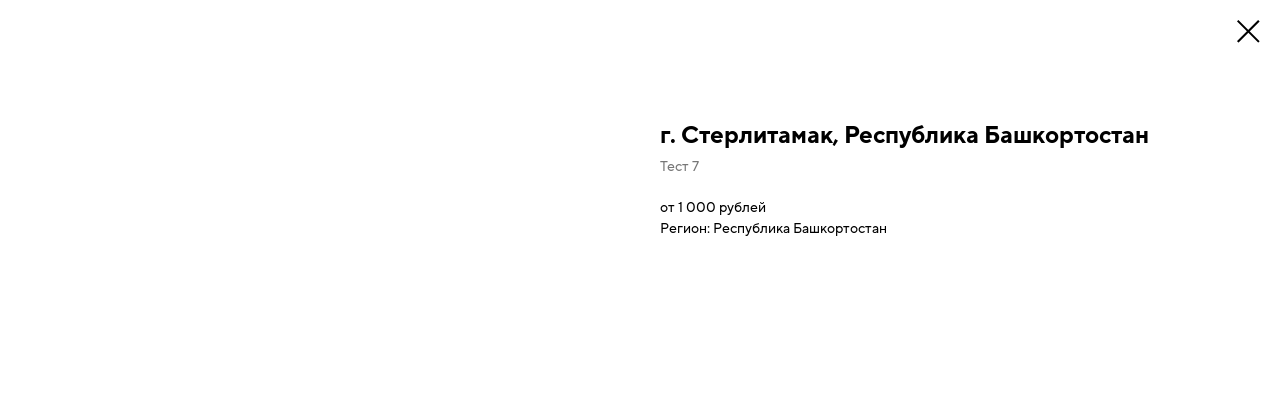

--- FILE ---
content_type: application/javascript
request_url: https://tilda.ws/project1832454/tilda-blocks-2.7.js
body_size: 40118
content:
function t142_checkSize(recId){var rec=document.getElementById('rec'+recId);if(!rec)return;var button=rec.querySelector('.t142__submit');if(!button)return;var buttonStyle=getComputedStyle(button,null);var buttonPaddingTop=parseInt(buttonStyle.paddingTop)||0;var buttonPaddingBottom=parseInt(buttonStyle.paddingBottom)||0;var buttonHeight=button.clientHeight-(buttonPaddingTop+buttonPaddingBottom)+5;var textHeight=button.scrollHeight;if(buttonHeight<textHeight){button.classList.add('t142__submit-overflowed')}}
function t223_initThumbnail(rec){t_onFuncLoad('t223_setThumbnailHeight',function(){t223_setThumbnailHeight(rec)});t_onFuncLoad('t223_setThumbnail',function(){t223_setThumbnail(rec)});t_onFuncLoad('t223_setYouTubeIframeHeight',function(){t223_setYouTubeIframeHeight(rec)})}
function t223_setThumbnail(rec){var thumbnails=rec.querySelectorAll('.t223__video-thumbnail');if(!thumbnails.length)return;Array.prototype.forEach.call(thumbnails,function(thumbnail){var blockTop=thumbnail.getBoundingClientRect().top;var windowHeight=document.documentElement.clientHeight;var scrollDiffHeigth=400;if(window.pageYOffset>blockTop-windowHeight-scrollDiffHeigth){var youTubeID=thumbnail.getAttribute('data-youtube-id').trim();thumbnail.style.backgroundImage='url("https://img.youtube.com/vi/'+youTubeID+'/sddefault.jpg")';thumbnail.addEventListener('click',function(event){event.preventDefault();var youTubeWrapper=thumbnail.parentNode;var youTubeIframe='<iframe class="t223__youtube-iframe" width="100%" height="" src="https://www.youtube.com/embed/'+youTubeID+'?autoplay=1&rel=0" frameborder="0" allow="autoplay" allowfullscreen></iframe>';thumbnail.innerHTML=youTubeIframe;t223_setYouTubeIframeHeight(rec)})}})}
function t223_setThumbnailHeight(rec){var thumbnail=rec.querySelectorAll('.t223__video-thumbnail');if(!thumbnail.length)return;Array.prototype.forEach.call(thumbnail,function(image){var imageWidth=image.offsetWidth;var computedHeight=imageWidth/(16/9);image.style.height=computedHeight+'px'})}
function t223_setYouTubeIframeHeight(rec){var youTubeIframes=rec.querySelectorAll('iframe');if(!youTubeIframes.length)return;Array.prototype.forEach.call(youTubeIframes,function(youTubeIframe){var iframeParent=youTubeIframe.parentNode;var iframeParentWidth=iframeParent.offsetWidth;var computedHeight=iframeParentWidth/(16/9);youTubeIframe.height=computedHeight})}
function t228__init(recid){var rec=document.getElementById('rec'+recid);if(!rec)return;var menuBlock=rec.querySelector('.t228');var mobileMenu=rec.querySelector('.t228__mobile');var menuSubLinkItems=rec.querySelectorAll('.t-menusub__link-item');var rightBtn=rec.querySelector('.t228__right_buttons_but .t-btn');var mobileMenuPosition=mobileMenu?mobileMenu.style.position||window.getComputedStyle(mobileMenu).position:'';var mobileMenuDisplay=mobileMenu?mobileMenu.style.display||window.getComputedStyle(mobileMenu).display:'';var isFixedMobileMenu=mobileMenuPosition==='fixed'&&mobileMenuDisplay==='block';var overflowEvent=document.createEvent('Event');var noOverflowEvent=document.createEvent('Event');overflowEvent.initEvent('overflow',!0,!0);noOverflowEvent.initEvent('nooverflow',!0,!0);if(menuBlock){menuBlock.addEventListener('overflow',function(){t228_checkOverflow(recid)});$(menuBlock).on('overflow',function(){t228_checkOverflow(recid)});menuBlock.addEventListener('nooverflow',function(){t228_checkNoOverflow(recid)});$(menuBlock).on('nooverflow',function(){t228_checkNoOverflow(recid)})}
rec.addEventListener('click',function(e){var targetLink=e.target.closest('.t-menusub__target-link');if(targetLink&&window.isMobile){if(targetLink.classList.contains('t-menusub__target-link_active')){if(menuBlock)menuBlock.dispatchEvent(overflowEvent)}else{if(menuBlock)menuBlock.dispatchEvent(noOverflowEvent)}}
var currentLink=e.target.closest('.t-menu__link-item:not(.tooltipstered):not(.t-menusub__target-link):not(.t794__tm-link):not(.t966__tm-link):not(.t978__tm-link):not(.t978__menu-link)');if(currentLink&&mobileMenu&&isFixedMobileMenu)mobileMenu.click()});Array.prototype.forEach.call(menuSubLinkItems,function(linkItem){linkItem.addEventListener('click',function(){if(mobileMenu&&isFixedMobileMenu)mobileMenu.click()})});if(rightBtn){rightBtn.addEventListener('click',function(){if(mobileMenu&&isFixedMobileMenu)mobileMenu.click()})}
if(menuBlock){menuBlock.addEventListener('showME601a',function(){var menuLinks=rec.querySelectorAll('.t966__menu-link');Array.prototype.forEach.call(menuLinks,function(menuLink){menuLink.addEventListener('click',function(){if(mobileMenu&&isFixedMobileMenu)mobileMenu.click()})})})}}
function t228_highlight(){var url=window.location.href;var pathname=window.location.pathname;if(url.substr(url.length-1)==='/'){url=url.slice(0,-1)}
if(pathname.substr(pathname.length-1)==='/'){pathname=pathname.slice(0,-1)}
if(pathname.charAt(0)==='/'){pathname=pathname.slice(1)}
if(pathname===''){pathname='/'}
var shouldBeActiveElements=document.querySelectorAll('.t228__list_item a[href=\''+url+'\'], '+'.t228__list_item a[href=\''+url+'/\'], '+'.t228__list_item a[href=\''+pathname+'\'], '+'.t228__list_item a[href=\'/'+pathname+'\'], '+'.t228__list_item a[href=\''+pathname+'/\'], '+'.t228__list_item a[href=\'/'+pathname+'/\']');Array.prototype.forEach.call(shouldBeActiveElements,function(link){link.classList.add('t-active')})}
function t228_checkAnchorLinks(recid){if(window.innerWidth>=980){var rec=document.getElementById('rec'+recid);var navLinks=rec?rec.querySelectorAll('.t228__list_item a[href*=\'#\']'):[];navLinks=Array.prototype.filter.call(navLinks,function(navLink){return!navLink.classList.contains('tooltipstered')});if(navLinks.length){setTimeout(function(){t228_catchScroll(navLinks)},500)}}}
function t228_checkOverflow(recid){var rec=document.getElementById('rec'+recid);var menu=rec?rec.querySelector('.t228'):null;if(!menu)return;var mobileContainer=document.querySelector('.t228__mobile_container');var mobileContainerHeight=t228_getFullHeight(mobileContainer);var windowHeight=document.documentElement.clientHeight;var menuPosition=menu.style.position||window.getComputedStyle(menu).position;if(menuPosition==='fixed'){menu.classList.add('t228__overflow');menu.style.setProperty('height',(windowHeight-mobileContainerHeight)+'px','important')}}
function t228_checkNoOverflow(recid){var rec=document.getElementById('rec'+recid);if(!rec)return!1;var menu=rec.querySelector('.t228');var menuPosition=menu?menu.style.position||window.getComputedStyle(menu).position:'';if(menuPosition==='fixed'){if(menu)menu.classList.remove('t228__overflow');if(menu)menu.style.height='auto'}}
function t228_catchScroll(navLinks){navLinks=Array.prototype.slice.call(navLinks);var clickedSectionID=null;var sections=[];var sectionToNavigationLinkID={};var interval=100;var lastCall;var timeoutID;navLinks=navLinks.reverse();navLinks.forEach(function(link){var currentSection=t228_getSectionByHref(link);if(currentSection&&currentSection.id){sections.push(currentSection);sectionToNavigationLinkID[currentSection.id]=link}});sections.sort(function(a,b){return b.getBoundingClientRect().top-a.getBoundingClientRect().top});t228_highlightNavLinks(navLinks,sections,sectionToNavigationLinkID,clickedSectionID);navLinks.forEach(function(navLink,i){navLink.addEventListener('click',function(){var clickedSection=t228_getSectionByHref(navLink);if(!navLink.classList.contains('tooltipstered')&&clickedSection&&clickedSection.id){navLinks.forEach(function(link,index){if(index===i){link.classList.add('t-active')}else{link.classList.remove('t-active')}});clickedSectionID=clickedSection.id}})});window.addEventListener('scroll',function(){var dateNow=new Date().getTime();if(lastCall&&dateNow<lastCall+interval){clearTimeout(timeoutID);timeoutID=setTimeout(function(){lastCall=dateNow;clickedSectionID=t228_highlightNavLinks(navLinks,sections,sectionToNavigationLinkID,clickedSectionID)},interval-(dateNow-lastCall))}else{lastCall=dateNow;clickedSectionID=t228_highlightNavLinks(navLinks,sections,sectionToNavigationLinkID,clickedSectionID)}})}
function t228_getSectionByHref(curlink){if(!curlink)return;var href=curlink.getAttribute('href');var curLinkValue=href?href.replace(/\s+/g,''):'';if(curLinkValue.indexOf('/')===0)curLinkValue=curLinkValue.slice(1);if(href&&curlink.matches('[href*="#rec"]')){curLinkValue=curLinkValue.replace(/.*#/,'');return document.getElementById(curLinkValue)}else{var selector=href?href.trim():'';var slashIndex=selector.indexOf('#')!==-1?selector.indexOf('#'):!1;if(typeof slashIndex==='number'){selector=selector.slice(slashIndex+1)}else{slashIndex=selector.indexOf('/')!==-1?selector.indexOf('/'):!1;if(typeof slashIndex==='number')selector=selector.slice(slashIndex+1)}
var fullSelector='.r[data-record-type="215"] a[name="'+selector+'"]';return document.querySelector(fullSelector)?document.querySelector(fullSelector).closest('.r'):null}}
function t228_highlightNavLinks(navLinks,sections,sectionToNavigationLinkID,clickedSectionID){var scrollPosition=window.pageYOffset;var scrollHeight=Math.max(document.body.scrollHeight,document.documentElement.scrollHeight,document.body.offsetHeight,document.documentElement.offsetHeight,document.body.clientHeight,document.documentElement.clientHeight);var returnValue=clickedSectionID;var lastSection=sections.length?sections[sections.length-1]:null;var lastSectionTopPos=lastSection?lastSection.getAttribute('data-offset-top'):'0';lastSectionTopPos=parseInt(lastSectionTopPos,10)||0;if(sections.length&&clickedSectionID===null&&lastSectionTopPos>(scrollPosition+300)){navLinks.forEach(function(link){link.classList.remove('t-active')});return null}
for(var i=0;i<sections.length;i++){var sectionTopPos=sections[i].getBoundingClientRect().top+window.pageYOffset;var navLink=sections[i].id?sectionToNavigationLinkID[sections[i].id]:null;if(scrollPosition+300>=sectionTopPos||i===0&&scrollPosition>=scrollHeight-window.innerHeight){if(clickedSectionID===null&&navLink&&!navLink.classList.contains('t-active')){navLinks.forEach(function(link){link.classList.remove('t-active')});if(navLink)navLink.classList.add('t-active');returnValue=null}else if(clickedSectionID!==null&&sections[i].id&&clickedSectionID===sections[i].id){returnValue=null}
break}}
return returnValue}
function t228_setWidth(recid){var rec=document.getElementById('rec'+recid);if(!rec)return;var menuCenterSideList=rec.querySelectorAll('.t228__centerside');Array.prototype.forEach.call(menuCenterSideList,function(menuCenterSide){menuCenterSide.classList.remove('t228__centerside_hidden')});if(window.innerWidth<=980)return;var menuBlocks=rec.querySelectorAll('.t228');Array.prototype.forEach.call(menuBlocks,function(menu){var maxWidth;var centerWidth=0;var paddingWidth=40;var leftSide=menu.querySelector('.t228__leftside');var rightSide=menu.querySelector('.t228__rightside');var menuList=menu.querySelector('.t228__list');var mainContainer=menu.querySelector('.t228__maincontainer');var leftContainer=menu.querySelector('.t228__leftcontainer');var rightContainer=menu.querySelector('.t228__rightcontainer');var centerContainer=menu.querySelector('.t228__centercontainer');var centerContainerLi=centerContainer?centerContainer.querySelectorAll('li'):[];var leftContainerWidth=t228_getFullWidth(leftContainer);var rightContainerWidth=t228_getFullWidth(rightContainer);var mainContainerWidth=mainContainer?mainContainer.offsetWidth:0;var dataAlign=menu.getAttribute('data-menu-items-align');var isDataAlignCenter=dataAlign==='center'||dataAlign===null;maxWidth=leftContainerWidth>=rightContainerWidth?leftContainerWidth:rightContainerWidth;maxWidth=Math.ceil(maxWidth);Array.prototype.forEach.call(centerContainerLi,function(li){centerWidth+=t228_getFullWidth(li)});if(mainContainerWidth-(maxWidth*2+paddingWidth*2)>centerWidth+20){if(isDataAlignCenter){if(leftSide)leftSide.style.minWidth=maxWidth+'px';if(rightSide)rightSide.style.minWidth=maxWidth+'px';if(menuList)menuList.classList.remove('t228__list_hidden')}}else{if(leftSide)leftSide.style.minWidth=maxWidth+'';if(rightSide)rightSide.style.minWidth=maxWidth+''}})}
function t228_getFullWidth(el){if(!el)return 0;var marginLeft=el.style.marginLeft||window.getComputedStyle(el).marginLeft;var marginRight=el.style.marginRight||window.getComputedStyle(el).marginRight;marginLeft=parseInt(marginLeft,10)||0;marginRight=parseInt(marginRight,10)||0;return el.offsetWidth+marginLeft+marginRight}
function t228_getFullHeight(el){if(!el)return 0;var marginTop=el.style.marginTop||window.getComputedStyle(el).marginTop;var marginBottom=el.style.marginBottom||window.getComputedStyle(el).marginBottom;marginTop=parseInt(marginTop,10)||0;marginBottom=parseInt(marginBottom,10)||0;return el.offsetHeight+marginTop+marginBottom}
function t228_setBg(recid){var rec=document.getElementById('rec'+recid);if(!rec)return;var menuBlocks=rec.querySelectorAll('.t228');Array.prototype.forEach.call(menuBlocks,function(menu){if(window.innerWidth>980){if(menu.getAttribute('data-bgcolor-setbyscript')==='yes'){menu.style.backgroundColor=menu.getAttribute('data-bgcolor-rgba')}}else{menu.style.backgroundColor=menu.getAttribute('data-bgcolor-hex');menu.setAttribute('data-bgcolor-setbyscript','yes');if(menu.style.transform)menu.style.transform='';if(menu.style.opacity)menu.style.opacity=''}})}
function t228_appearMenu(recid){if(window.innerWidth<=980)return;var rec=document.getElementById('rec'+recid);if(!rec)return!1;var menuBlocks=rec.querySelectorAll('.t228');Array.prototype.forEach.call(menuBlocks,function(menu){var appearOffset=menu.getAttribute('data-appearoffset');if(appearOffset){if(appearOffset.indexOf('vh')!==-1){appearOffset=Math.floor((window.innerHeight*(parseInt(appearOffset)/100)))}
appearOffset=parseInt(appearOffset,10);var menuHeight=menu.clientHeight;if(typeof appearOffset==='number'&&window.pageYOffset>=appearOffset){if(menu.style.transform==='translateY(-'+menuHeight+'px)'){t228_slideUpElement(menu,menuHeight,'toBottom')}}else if(menu.style.transform==='translateY(0px)'){t228_slideUpElement(menu,menuHeight,'toTop')}else{menu.style.transform='translateY(-'+menuHeight+'px)';menu.style.opacity='0'}}})}
function t228_changebgopacitymenu(recid){if(window.innerWidth<=980)return;var rec=document.getElementById('rec'+recid);if(!rec)return;var menuBlocks=rec.querySelectorAll('.t228');Array.prototype.forEach.call(menuBlocks,function(menu){var bgColor=menu.getAttribute('data-bgcolor-rgba');var bgColorAfterScroll=menu.getAttribute('data-bgcolor-rgba-afterscroll');var bgOpacity=menu.getAttribute('data-bgopacity');var bgOpacityTwo=menu.getAttribute('data-bgopacity-two');var menuShadow=menu.getAttribute('data-menushadow')||'0';var menuShadowValue=menuShadow==='100'?menuShadow:'0.'+menuShadow;menu.style.backgroundColor=window.pageYOffset>20?bgColorAfterScroll:bgColor;if(window.pageYOffset>20&&bgOpacityTwo==='0'||window.pageYOffset<=20&&bgOpacity==='0.0'||menuShadow===' '){menu.style.boxShadow='none'}else{menu.style.boxShadow='0px 1px 3px rgba(0,0,0,'+menuShadowValue+')'}})}
function t228_createMobileMenu(recid){var rec=document.getElementById('rec'+recid);if(!rec)return;var menu=rec.querySelector('.t228');var burger=rec.querySelector('.t228__mobile');if(burger){burger.addEventListener('click',function(){if(burger.classList.contains('t228_opened')){t228_fadeOut(menu,300);burger.classList.remove('t228_opened')}else{t228_fadeIn(menu,300,function(){if(menu.style.transform)menu.style.transform='';if(menu.style.opacity)menu.style.opacity=''});burger.classList.add('t228_opened')}})}
window.addEventListener('resize',t_throttle(function(){if(window.innerWidth>980){if(menu.style.opacity)menu.style.opacity='';if(menu.style.display==='none')menu.style.display=''}else if(menu.style.transform)menu.style.transform=''}))}
function t228_fadeOut(element,duration,callback){if(!element)return!1;var opacity=1;duration=parseInt(duration,10);var speed=duration>0?duration/10:40;var timer=setInterval(function(){element.style.opacity=opacity;opacity-=0.1;if(opacity<=0.1){element.style.opacity='0';element.style.display='none';if(typeof callback==='function'){callback()}
clearInterval(timer)}},speed)}
function t228_fadeIn(element,duration,callback){if(!element)return!1;if((getComputedStyle(element).opacity==='1'||getComputedStyle(element).opacity==='')&&getComputedStyle(element).display!=='none')return!1;var opacity=0;duration=parseInt(duration,10);var speed=duration>0?duration/10:40;element.style.opacity=opacity;element.style.display='block';var timer=setInterval(function(){element.style.opacity=opacity;opacity+=0.1;if(opacity>=1){element.style.opacity='1';if(typeof callback==='function'){callback()}
clearInterval(timer)}},speed)}
function t228_slideUpElement(menu,menuHeight,position){var diff=position==='toTop'?0:menuHeight;var diffOpacity=position==='toTop'?1:0;var timerID=setInterval(function(){menu.style.transform='translateY(-'+diff+'px)';menu.style.opacity=diffOpacity.toString();diffOpacity=position==='toTop'?diffOpacity-0.1:diffOpacity+0.1;diff=position==='toTop'?diff+(menuHeight/20):diff-(menuHeight/20);if(position==='toTop'&&diff>=menuHeight){menu.style.transform='translateY(-'+menuHeight+'px)';menu.style.opacity='0';clearInterval(timerID)}
if(position==='toBottom'&&diff<=0){menu.style.transform='translateY(0px)';menu.style.opacity='1';clearInterval(timerID)}},10)}
function t229_highlight(recid){var url=window.location.href;var pathname=window.location.pathname;if(url.substr(url.length-1)==='/'){url=url.slice(0,-1)}
if(pathname.substr(pathname.length-1)==='/'){pathname=pathname.slice(0,-1)}
if(pathname.charAt(0)==='/'){pathname=pathname.slice(1)}
if(pathname===''){pathname='/'}
var shouldBeActiveElements=document.querySelectorAll('.t229__list_item a[href=\''+url+'\'], '+'.t229__list_item a[href=\''+url+'/\'], '+'.t229__list_item a[href=\''+pathname+'\'], '+'.t229__list_item a[href=\'/'+pathname+'\'], '+'.t229__list_item a[href=\''+pathname+'/\'], '+'.t229__list_item a[href=\'/'+pathname+'/\']');Array.prototype.forEach.call(shouldBeActiveElements,function(link){link.classList.add('t-active')})}
function t229_checkAnchorLinks(recid){var rec=document.getElementById('rec'+recid);if(!rec||window.innerWidth<980)return;var navLinks=rec.querySelectorAll('.t229__list_item a[href*=\'#\']');navLinks=Array.prototype.filter.call(navLinks,function(navLink){return!navLink.classList.contains('tooltipstered')});if(navLinks.length){t229_catchScroll(navLinks)}}
function t229_catchScroll(navLinks){navLinks=Array.prototype.slice.call(navLinks);var clickedSectionID=null;var sections=[];var sectionToNavigationLinkID={};var interval=100;var lastCall;var timeoutID;if(Array.isArray(navLinks)){navLinks=navLinks.reverse()}
Array.prototype.forEach.call(navLinks,function(link){var currentSection=t229_getSectionByHref(link);if(currentSection&&currentSection.id){sections.push(currentSection);sectionToNavigationLinkID[currentSection.id]=link}});t229_updateSectionsOffsets(sections);sections.sort(function(a,b){var firstTopOffset=parseInt(a.getAttribute('data-offset-top'),10)||0;var secondTopOffset=parseInt(b.getAttribute('data-offset-top'),10)||0;return secondTopOffset-firstTopOffset});window.addEventListener('resize',t_throttle(function(){t229_updateSectionsOffsets(sections)},200));if(typeof jQuery!=='undefined'){$('.t229').bind('displayChanged',function(){t229_updateSectionsOffsets(sections)})}else{var menuEls=document.querySelectorAll('.t229');Array.prototype.forEach.call(menuEls,function(menu){menu.addEventListener('displayChanged',function(){t229_updateSectionsOffsets(sections)})})}
setInterval(function(){t229_updateSectionsOffsets(sections)},5000);t229_highlightNavLinks(navLinks,sections,sectionToNavigationLinkID,clickedSectionID);Array.prototype.forEach.call(navLinks,function(navLink,i){navLink.addEventListener('click',function(){var clickedSection=t229_getSectionByHref(navLink);if(!navLink.classList.contains('tooltipstered')&&clickedSection&&clickedSection.id){navLinks.forEach(function(link,index){if(index===i){link.classList.add('t-active')}else{link.classList.remove('t-active')}});clickedSectionID=clickedSection.id}})});window.addEventListener('scroll',function(){var dateNow=new Date().getTime();if(lastCall&&dateNow<lastCall+interval){clearTimeout(timeoutID);timeoutID=setTimeout(function(){lastCall=dateNow;clickedSectionID=t229_highlightNavLinks(navLinks,sections,sectionToNavigationLinkID,clickedSectionID)},interval-(dateNow-lastCall))}else{lastCall=dateNow;clickedSectionID=t229_highlightNavLinks(navLinks,sections,sectionToNavigationLinkID,clickedSectionID)}})}
function t229_updateSectionsOffsets(sections){sections.forEach(function(section){var sectionTopPos=section.getBoundingClientRect().top+window.pageYOffset;section.setAttribute('data-offset-top',sectionTopPos)})}
function t229_getSectionByHref(curlink){if(!curlink)return;var href=curlink.getAttribute('href');var curLinkValue=href?href.replace(/\s+/g,''):'';if(curLinkValue.indexOf('/')===0)curLinkValue=curLinkValue.slice(1);if(href&&curlink.matches('[href*="#rec"]')){curLinkValue=curLinkValue.replace(/.*#/,'');return document.getElementById(curLinkValue)}else{var selector=href?href.trim():'';var slashIndex=selector.indexOf('#')!==-1?selector.indexOf('#'):!1;if(typeof slashIndex==='number'){selector=selector.slice(slashIndex+1)}else{slashIndex=selector.indexOf('/')!==-1?selector.indexOf('/'):!1;if(typeof slashIndex==='number')selector=selector.slice(slashIndex+1)}
var fullSelector='.r[data-record-type="215"] a[name="'+selector+'"]';return document.querySelector(fullSelector)?document.querySelector(fullSelector).closest('.r'):null}}
function t229_highlightNavLinks(navLinks,sections,sectionToNavigationLinkID,clickedSectionID){var scrollPosition=window.pageYOffset;var scrollHeight=Math.max(document.body.scrollHeight,document.documentElement.scrollHeight,document.body.offsetHeight,document.documentElement.offsetHeight,document.body.clientHeight,document.documentElement.clientHeight);var returnValue=clickedSectionID;var lastSection=sections.length?sections[sections.length-1]:null;var lastSectionTopPos=lastSection?lastSection.getAttribute('data-offset-top'):'0';lastSectionTopPos=parseInt(lastSectionTopPos,10)||0;if(sections.length&&clickedSectionID===null&&lastSectionTopPos>(scrollPosition+300)){navLinks.forEach(function(link){link.classList.remove('t-active')});return null}
for(var i=0;i<sections.length;i++){var sectionTopPos=sections[i].getAttribute('data-offset-top');var navLink=sections[i].id?sectionToNavigationLinkID[sections[i].id]:null;if(scrollPosition+300>=sectionTopPos||i===0&&scrollPosition>=scrollHeight-window.innerHeight){if(clickedSectionID===null&&navLink&&!navLink.classList.contains('t-active')){navLinks.forEach(function(link){link.classList.remove('t-active')});if(navLink)navLink.classList.add('t-active');returnValue=null}else if(clickedSectionID!==null&&sections[i].id&&clickedSectionID===sections[i].id){returnValue=null}
break}}
return returnValue}
function t229_setBg(recid){var menuBlocks=document.querySelectorAll('.t229');Array.prototype.forEach.call(menuBlocks,function(menu){if(window.innerWidth>980){if(menu.getAttribute('data-bgcolor-setbyscript')==='yes'){menu.style.backgroundColor=menu.getAttribute('data-bgcolor-rgba')}}else{menu.style.backgroundColor=menu.getAttribute('data-bgcolor-hex');menu.setAttribute('data-bgcolor-setbyscript','yes');if(menu.style.transform)menu.style.transform='';if(menu.style.opacity)menu.style.opacity=''}})}
function t229_appearMenu(recid){var rec=document.getElementById('rec'+recid);if(!rec||window.innerWidth<=980)return;var menuBlocks=rec.querySelectorAll('.t229');Array.prototype.forEach.call(menuBlocks,function(menu){var appearOffset=menu.getAttribute('data-appearoffset');if(appearOffset){if(appearOffset.indexOf('vh')!==-1){appearOffset=Math.floor((window.innerHeight*(parseInt(appearOffset)/100)))}
appearOffset=parseInt(appearOffset,10);var menuHeight=menu.clientHeight;if(typeof appearOffset==='number'&&window.pageYOffset>=appearOffset){if(menu.style.transform==='translateY(-'+menuHeight+'px)'){t229_slideUpElement(menu,menuHeight,'toBottom')}}else if(menu.style.transform==='translateY(0px)'){t229_slideUpElement(menu,menuHeight,'toTop')}else{menu.style.transform='translateY(-'+menuHeight+'px)';menu.style.opacity='0'}}})}
function t229_slideUpElement(menu,menuHeight,position){var diff=position==='toTop'?0:menuHeight;var diffOpacity=position==='toTop'?1:0;var timerID=setInterval(function(){menu.style.transform='translateY(-'+diff+'px)';menu.style.opacity=diffOpacity.toString();diffOpacity=position==='toTop'?diffOpacity-0.1:diffOpacity+0.1;diff=position==='toTop'?diff+(menuHeight/20):diff-(menuHeight/20);if(position==='toTop'&&diff>=menuHeight){menu.style.transform='translateY(-'+menuHeight+'px)';menu.style.opacity='0';clearInterval(timerID)}
if(position==='toBottom'&&diff<=0){menu.style.transform='translateY(0px)';menu.style.opacity='1';clearInterval(timerID)}},10)}
function t229_changeBgOpacityMenu(recid){if(window.innerWidth<=980)return;var menuBlocks=document.querySelectorAll('.t229');Array.prototype.forEach.call(menuBlocks,function(menu){var bgColor=menu.getAttribute('data-bgcolor-rgba');var bgColorAfterScroll=menu.getAttribute('data-bgcolor-rgba-afterscroll');var bgOpacity=menu.getAttribute('data-bgopacity');var bgOpacityTwo=menu.getAttribute('data-bgopacity-two');var menuShadow=menu.getAttribute('data-menushadow')||'0';var menuShadowValue=menuShadow==='100'?menuShadow:'0.'+menuShadow;menu.style.backgroundColor=window.pageYOffset>20?bgColorAfterScroll:bgColor;if(window.pageYOffset>20&&bgOpacityTwo==='0'||window.pageYOffset<=20&&bgOpacity==='0.0'||menuShadow===' '){menu.style.boxShadow='none'}else{menu.style.boxShadow='0px 1px 3px rgba(0,0,0,'+menuShadowValue+')'}})}
function t270_scroll(hash,offset,speed){if(hash.indexOf('#!/tproduct/')!==-1||hash.indexOf('#!/tab/')!==-1){return!0}
var root=$('html, body');var target="";if(speed===undefined){speed=400}
try{target=$(hash)}catch(event){console.log("Exception t270: "+event.message);return!0}
if(target.length===0){target=$('a[name="'+hash.substr(1)+'"]');if(target.length===0){return!0}}
var isHistoryChangeAllowed=window.location.hash!==hash;var complete=function(){if(!isHistoryChangeAllowed){return}
if(history.pushState){history.pushState(null,null,hash)}else{window.location.hash=hash}
isHistoryChangeAllowed=!1}
var dontChangeHistory=Boolean($('.t270').attr('data-history-disabled'));if(dontChangeHistory){complete=function(){}}
root.animate({scrollTop:target.offset().top-offset},speed,complete);return!0}
function t282_showMenu(recid){var rec=document.getElementById('rec'+recid);if(!rec)return;var menu=rec.querySelector('.t282');var menuLinks=rec.querySelectorAll('.t-menusub__link-item');var menuContainer=rec.querySelector('.t282__container');var menuAndOverlay=rec.querySelectorAll('.t282__menu__container, .t282__overlay');var canBeClickedItems=rec.querySelectorAll('.t282__burger, .t282__menu__item:not(.tooltipstered):not(.t282__menu__item_submenu), .t282__overlay');Array.prototype.forEach.call(canBeClickedItems,function(element){element.addEventListener('click',function(){if(element.closest('.t282__menu__item.tooltipstered, .t794__tm-link, .t978__tm-link, .t966__tm-link'))return;document.body.classList.toggle('t282_opened');Array.prototype.forEach.call(menuAndOverlay,function(el){el.classList.toggle('t282__closed')});var menuBlock=rec.querySelector('.t282__menu__container');var menuContainerHeight=menuContainer?menuContainer.getBoundingClientRect().height:0;if(menuBlock)menuBlock.style.top=menuContainerHeight+'px';t282_highlight(recid)})});menu.addEventListener('clickedAnchorInTooltipMenu',function(){document.body.classList.remove('t282_opened');Array.prototype.forEach.call(menuAndOverlay,function(el){el.classList.add('t282__closed')})});Array.prototype.forEach.call(menuLinks,function(link){link.addEventListener('click',function(){document.body.classList.remove('t282_opened');Array.prototype.forEach.call(menuAndOverlay,function(el){el.classList.add('t282__closed')})})})}
function t282_changeSize(recid){var rec=document.getElementById('rec'+recid);if(!rec)return;var menu=rec.querySelector('.t282__container');var menuContainer=rec.querySelector('.t282__menu__container');var menuWrapper=document.getElementById('nav'+recid);var menuHeight=menu?menu.offsetHeight:0;var menuContainerHeight=menuContainer?menuContainer.offsetHeight:0;if(menuHeight>document.documentElement.clientHeight-menuContainerHeight){if(menuWrapper)menuWrapper.classList.add('t282__menu_static')}else{if(menuWrapper)menuWrapper.classList.remove('t282__menu_static')}}
function t282_changeBgOpacityMenu(recid){var rec=document.getElementById('rec'+recid);if(!rec)return;var menuBlocks=rec.querySelectorAll('.t282__container__bg');Array.prototype.forEach.call(menuBlocks,function(menu){var bgColor=menu.getAttribute('data-bgcolor-rgba');var bgColorAfterScroll=menu.getAttribute('data-bgcolor-rgba-afterscroll');var bgOpacity=menu.getAttribute('data-bgopacity');var bgOpacityTwo=menu.getAttribute('data-bgopacity2');var menuShadow=menu.getAttribute('data-menu-shadow')||'0';var menuShadowValue=menuShadow==='100'?menuShadow:'0.'+menuShadow;menu.style.backgroundColor=window.pageYOffset>20?bgColorAfterScroll:bgColor;if(window.pageYOffset>20&&bgOpacityTwo==='0'||window.pageYOffset<=20&&bgOpacity==='0.0'||menuShadow===' '){menu.style.boxShadow='none'}else{menu.style.boxShadow='0px 1px 3px rgba(0,0,0,'+menuShadowValue+')'}})}
function t282_highlight(recid){var url=window.location.href;var pathname=window.location.pathname;var hash=window.location.hash;if(url.substr(url.length-1)==='/'){url=url.slice(0,-1)}
if(pathname.substr(pathname.length-1)==='/'){pathname=pathname.slice(0,-1)}
if(pathname.charAt(0)==='/'){pathname=pathname.slice(1)}
if(pathname===''){pathname='/'}
var shouldBeActiveElements=document.querySelectorAll('.t282__menu a[href=\''+url+'\'], '+'.t282__menu a[href=\''+url+'/\'], '+'.t282__menu a[href=\''+pathname+'\'], '+'.t282__menu a[href=\'/'+pathname+'\'], '+'.t282__menu a[href=\''+pathname+'/\'], '+'.t282__menu a[href=\'/'+pathname+'/\']'+(hash?', .t282__menu a[href=\''+hash+'\']':'')+(hash?', .t282__menu a[href=\'/'+hash+'\']':'')+(hash?', .t282__menu a[href=\''+hash+'/\']':'')+(hash?', .t282__menu a[href=\'/'+hash+'/\']':''));var rec=document.getElementById('rec'+recid);var menuLinks=rec?rec.querySelectorAll('.t282__menu a'):[];Array.prototype.forEach.call(menuLinks,function(link){link.classList.remove('t-active')});Array.prototype.forEach.call(shouldBeActiveElements,function(link){link.classList.add('t-active')})}
function t282_appearMenu(recid){var record=document.getElementById('rec'+recid);var menuBlock=record.querySelector('.t282');var fixedMenu=menuBlock?menuBlock.querySelector('.t282__positionfixed'):null;if(!fixedMenu)return;var appearOffset=menuBlock.getAttribute('data-appearoffset');if(appearOffset&&appearOffset.indexOf('vh')!==-1){appearOffset=Math.floor((window.innerHeight*(parseInt(appearOffset)/100)))}
appearOffset=parseInt(appearOffset,10);var menuHeight=fixedMenu.clientHeight;if(typeof appearOffset==='number'&&window.pageYOffset>=appearOffset){if(fixedMenu.style.transform==='translateY(-'+menuHeight+'px)'){t282_slideUpElement(fixedMenu,menuHeight,'toBottom')}}else if(fixedMenu.style.transform==='translateY(0px)'){t282_slideUpElement(fixedMenu,menuHeight,'toTop')}else{fixedMenu.style.transform='translateY(-'+menuHeight+'px)';fixedMenu.style.opacity='0'}}
function t282_slideUpElement(menu,menuHeight,direction){var diff=direction==='toTop'?0:menuHeight;var diffOpacity=direction==='toTop'?1:0;var timerID=setInterval(function(){menu.style.transform='translateY(-'+diff+'px)';menu.style.opacity=diffOpacity.toString();diffOpacity=direction==='toTop'?diffOpacity-0.1:diffOpacity+0.1;diff=direction==='toTop'?diff+(menuHeight/20):diff-(menuHeight/20);if(direction==='toTop'&&diff>=menuHeight){menu.style.transform='translateY(-'+menuHeight+'px)';menu.style.opacity='0';clearInterval(timerID)}
if(direction==='toBottom'&&diff<=0){menu.style.transform='translateY(0px)';menu.style.opacity='1';clearInterval(timerID)}},10)}
function t376_setbg(){var recs=document.querySelectorAll('.r');var background='no';for(var i=0;i<recs.length;i++){var rec=recs[i];var container=rec.querySelector('.t376');if(container){background=container.getAttribute('data-section-bg-color')}
if(!rec.getAttribute('data-bg-color')){var bgManualSetted=rec.getAttribute('data-t376-bg-manual-setted');if(background!=='no'){if(!bgManualSetted||(bgManualSetted&&bgManualSetted!==background)){rec.style.backgroundColor=background;rec.setAttribute('data-t376-bg-manual-setted',background)}}
if(background==='no'&&bgManualSetted){rec.style.backgroundColor='';rec.removeAttribute('data-t376-bg-manual-setted')}}}}
function t390_initPopup(recId){var rec=document.getElementById('rec'+recId);if(!rec)return;var container=rec.querySelector('.t390');if(!container)return;rec.setAttribute('data-animationappear','off');rec.style.opacity=1;var popup=rec.querySelector('.t-popup');var popupTooltipHook=popup.getAttribute('data-tooltip-hook');var analitics=popup.getAttribute('data-track-popup');var popupCloseBtn=popup.querySelector('.t-popup__close');var hrefs=rec.querySelectorAll('a[href*="#"]');var escapeEvent=t390_escClosePopup.bind(this,recId);if(popupTooltipHook){var recBlocks=document.querySelectorAll('.r');for(var i=0;i<recBlocks.length;i++){recBlocks[i].addEventListener('click',function(event){var target=event.target;var href=target.closest('a[href="'+popupTooltipHook+'"]')?target:!1;if(!href)return;event.preventDefault();t390_showPopup(recId,escapeEvent);t390_resizePopup(recId);t390__lazyLoad();if(analitics){Tilda.sendEventToStatistics(analitics,popupTooltipHook)}})}}
popup.addEventListener('scroll',t_throttle(function(){t390__lazyLoad()}));popup.addEventListener('click',function(event){if(event.target===this)t390_closePopup(recId,escapeEvent)});popupCloseBtn.addEventListener('click',function(){t390_closePopup(recId,escapeEvent)});for(var i=0;i<hrefs.length;i++){hrefs[i].addEventListener('click',function(){var url=this.getAttribute('href');if(!url||url.substring(0,7)!='#price:'){t390_closePopup(recId,escapeEvent);if(!url||url.substring(0,7)=='#popup:'){setTimeout(function(){document.body.classList.add('t-body_popupshowed')},300)}}})}
var curPath=window.location.pathname;var curFullPath=window.location.origin+curPath;var isAndroid=/(android)/i.test(navigator.userAgent);if(isAndroid){var selects='a[href^="#"]:not([href="#"]):not([href^="#price"]):not([href^="#popup"]):not([href^="#prodpopup"]):not([href^="#order"]):not([href^="#!"]),'+'a[href^="'+curPath+'#"]:not([href*="#!/tproduct/"]):not([href*="#!/tab/"]):not([href*="#popup"]),'+'a[href^="'+curFullPath+'#"]:not([href*="#!/tproduct/"]):not([href*="#!/tab/"]):not([href*="#popup"])';var selectors=rec.querySelectorAll(selects);for(var i=0;i<selectors.length;i++){selectors[i].addEventListener('click',function(event){var hash=this.hash.trim();if(window.location.hash){setTimeout(function(){window.location.href=hash},50)}})}}
function t390_escClosePopup(recId){if(arguments[1].key==='Escape')t390_closePopup(recId,escapeEvent)}}
function t390_showPopup(recId,escapeEvent){var rec=document.getElementById('rec'+recId);if(!rec)return;var container=rec.querySelector('.t390');if(!container)return;var popup=rec.querySelector('.t-popup');var popupContainer=popup.querySelector('.t-popup__container');var documentBody=document.body;popup.style.display='block';setTimeout(function(){popupContainer.classList.add('t-popup__container-animated');popup.classList.add('t-popup_show')},50);documentBody.classList.add('t-body_popupshowed');documentBody.classList.add('t390__body_popupshowed');document.addEventListener('keydown',escapeEvent)}
function t390_closePopup(recId,escapeEvent){var rec=document.getElementById('rec'+recId);var popup=rec.querySelector('.t-popup');var popupActive=document.querySelector('.t-popup.t-popup_show');if(popup===popupActive){document.body.classList.remove('t-body_popupshowed');document.body.classList.remove('t390__body_popupshowed')}
popup.classList.remove('t-popup_show');setTimeout(function(){var popupHide=document.querySelectorAll('.t-popup:not(.t-popup_show)');for(var i=0;i<popupHide.length;i++){popupHide[i].style.display='none'}},300);document.removeEventListener('keydown',escapeEvent)}
function t390_resizePopup(recId){var rec=document.getElementById('rec'+recId);if(!rec)return;var popupContainer=rec.querySelector('.t-popup__container');if(!popupContainer)return;var popupStyle=getComputedStyle(popupContainer,null);var popupPaddingTop=parseInt(popupStyle.paddingTop)||0;var popupPaddingBottom=parseInt(popupStyle.paddingBottom)||0;var popupHeight=popupContainer.clientHeight-(popupPaddingTop+popupPaddingBottom);if(popupHeight>(window.innerHeight-120)){popupContainer.classList.add('t-popup__container-static')}else{popupContainer.classList.remove('t-popup__container-static')}}
function t390_sendPopupEventToStatistics(popupName){var virtPage='/tilda/popup/';var virtTitle='Popup: ';if(popupName.substring(0,7)=='#popup:'){popupName=popupName.substring(7)}
virtPage+=popupName;virtTitle+=popupName;if(window.Tilda&&typeof Tilda.sendEventToStatistics=='function'){Tilda.sendEventToStatistics(virtPage,virtTitle,'',0)}else{if(ga){if(window.mainTracker!='tilda'){ga('send',{'hitType':'pageview','page':virtPage,'title':virtTitle})}}
if(window.mainMetrika&&window[window.mainMetrika]){window[window.mainMetrika].hit(virtPage,{title:virtTitle,referer:window.location.href})}}}
function t390__lazyLoad(){if(window.lazy==='y'||document.getElementById('allrecords').getAttribute('data-tilda-lazy')==='yes'){t_onFuncLoad('t_lazyload_update',function(){t_lazyload_update()})}}
function t395_init(recid){var rec=document.getElementById('rec'+recid);if(!rec)return;var allRecords=document.getElementById('allrecords');var tildaMode=allRecords?allRecords.getAttribute('data-tilda-mode'):'';var tildaLazyMode=allRecords?allRecords.getAttribute('data-tilda-lazy'):'';var tabs=rec?rec.querySelectorAll('.t395__tab'):[];if(tildaMode!=='edit'&&tildaMode!=='preview'){t395_scrollToTabs(recid)}
Array.prototype.forEach.call(tabs,function(tab,i){tab.addEventListener('click',function(e){var targetTab=e.target.closest('.t395__tab');if(targetTab&&targetTab.classList.contains('t395__tab_active')&&!e.isTrusted)return;var activeTab=rec.querySelector('.t395__tab_active');if(activeTab)activeTab.classList.remove('t395__tab_active');targetTab.classList.add('t395__tab_active');t395_removeUrl();var tabNumber=i+1;if(tildaMode!=='edit'&&tildaMode!=='preview'&&tabNumber&&typeof history.replaceState!=='undefined'){try{window.history.replaceState('','',window.location.href+'#!/tab/'+recid+'-'+tabNumber)}catch(err){}}
t395_alltabs_updateContent(recid);t395_updateSelect(recid);var hookBlocks=targetTab.getAttribute('data-tab-rec-ids').split(',');var event=document.createEvent('Event');event.initEvent('displayChanged',!0,!0);hookBlocks.forEach(function(curRecid){var currentRec=document.getElementById('rec'+curRecid);if(!currentRec)return;var currentRecChildren=currentRec.querySelectorAll('.t-feed, .t-store, .t-store__product-snippet, .t117, .t121, .t132, .t223, .t226, .t228, .t229, .t230, .t268, .t279, .t341, .t346, .t347, .t349, .t351, .t353, .t384, .t385, .t386, .t396, .t400, .t404, .t409, .t410, .t412, .t418, .t422, .t425, .t428, .t433, .t448, .t456, .t477, .t478, .t480, .t486, .t498, .t504, .t506, .t509, .t511, .t517, .t518, .t519, .t520, .t532, .t533, .t538, .t539, .t544, .t545, .t552, .t554, .t569, .t570, .t577, .t592, .t598, .t599, .t601, .t604, .t605, .t609, .t615, .t616, .t650, .t659, .t670, .t675, .t686, .t688, .t694, .t698, .t700, .t726, .t728, .t730, .t734, .t738, .t740, .t744, .t754, .t760, .t762, .t764, .t774, .t776, .t778, .t780, .t786, .t798, .t799, .t801, .t813, .t814, .t822, .t826, .t827, .t829, .t842, .t843, .t849, .t850, .t851, .t856, .t858, .t859, .t860, .t881, .t889, .t902, .t912, .t923, .t937, .t959, .t979, .t982, .t983, .t989, .t994');Array.prototype.forEach.call(currentRecChildren,function(child){child.dispatchEvent(event)});var displayChangedBlock=currentRec.querySelector('[data-display-changed="true"]');if(displayChangedBlock)displayChangedBlock.dispatchEvent(event)});var galaxyEffectBlocks=document.querySelectorAll('.t826');Array.prototype.forEach.call(galaxyEffectBlocks,function(galaxyEffectBlock){galaxyEffectBlock.dispatchEvent(event)});t395_startUpdateLazyLoad(targetTab);if(window.lazy==='y'||tildaLazyMode==='yes'){t_onFuncLoad('t_lazyload_update',function(){t_lazyload_update()})}})});if(tabs.length){t395_alltabs_updateContent(recid);t395_updateContentBySelect(recid);var bgColor=rec?rec.style.backgroundColor:'#ffffff';var bgColorTargets=rec.querySelectorAll('.t395__select, .t395__firefoxfix');Array.prototype.forEach.call(bgColorTargets,function(target){target.style.background=bgColor})}}
function t395_alltabs_updateContent(recid){var rec=document.getElementById('rec'+recid);var activeTabs=rec?rec.querySelectorAll('.t395__tab_active'):null;var select=rec?rec.querySelector('.t395__select'):null;var tabs=rec.querySelectorAll('.t395__tab');if(activeTabs.length!==1)return!1;var activeTab=activeTabs[0];var hookBlocks=activeTab.getAttribute('data-tab-rec-ids').split(',');var noActive=[];Array.prototype.forEach.call(tabs,function(tab){if(tab!==activeTab){var noActiveHooks=tab.getAttribute('data-tab-rec-ids').split(',');noActiveHooks.forEach(function(hook){if(noActive.indexOf(hook)===-1&&hookBlocks.indexOf(hook)===-1)noActive.push(hook)})}});if(t395_checkVisibillityEl(activeTab)||t395_checkVisibillityEl(select)){hookBlocks.forEach(function(hook){if(hook){var hookEl=document.getElementById('rec'+hook);var hookElRecordType=hookEl?hookEl.getAttribute('data-record-type'):'';if(hookEl)hookEl.classList.remove('t395__off');if(hookEl)hookEl.style.opacity='';t395_updateTabsByHook(hookElRecordType,hookEl,hook,recid)}})}else{hookBlocks.forEach(function(hook){var hookEl=document.getElementById('rec'+hook);if(hookEl)hookEl.setAttribute('data-animationappear','off');if(hookEl)hookEl.classList.add('t395__off')})}
noActive.forEach(function(noActiveID){if(!noActiveID)return;var hookEl=document.getElementById('rec'+noActiveID);var hookElRecordType=hookEl?hookEl.getAttribute('data-record-type'):'';if(hookEl)hookEl.setAttribute('data-connect-with-tab','yes');if(hookEl)hookEl.setAttribute('data-animationappear','off');if(hookEl)hookEl.classList.add('t395__off');t395_updateTabsByHook(hookElRecordType,hookEl,noActiveID,recid)});var scrollHeight=Math.max(document.body.scrollHeight,document.documentElement.scrollHeight,document.body.offsetHeight,document.documentElement.offsetHeight,document.body.clientHeight,document.documentElement.clientHeight);if(scrollHeight-window.innerHeight<window.pageYOffset){window.scrollTo(0,0)}}
function t395_updateTabsByHook(hookElRecordType,hookEl,currentID,recid){var hookElTab;switch(hookElRecordType){case '395':if(window.t395_alltabs_updateContent&&window.t395_updateSelect&&recid!==currentID){window.t395_alltabs_updateContent(currentID);window.t395_updateSelect(currentID);hookElTab=hookEl?hookEl.querySelector('.t395__tab'):null;if(hookElTab)hookElTab.click()}
break;case '397':if(recid!==currentID){t397_alltabs_updateContent(currentID);t397_updateSelect(currentID);hookElTab=hookEl?hookEl.querySelector('.t397__tab'):null;if(hookElTab)hookElTab.click()}
break}}
function t395_checkVisibillityEl(el){return!!(el&&(el.offsetWidth||el.offsetHeight||el.getClientRects().length))}
function t395_updateContentBySelect(recid){var rec=document.getElementById('rec'+recid);if(!rec)return!1;var select=rec.querySelector('.t395__select');if(select){select.addEventListener('change',function(){var currentValue=select.value;var tabIndex=rec.querySelector('.t395__tab[data-tab-rec-ids=\''+currentValue+'\']');if(tabIndex)tabIndex.click()})}}
function t395_updateSelect(recid){var rec=document.getElementById('rec'+recid);if(!rec)return!1;var activeTab=rec.querySelector('.t395__tab_active');var currentTabHooks=activeTab?activeTab.getAttribute('data-tab-rec-ids'):'';var select=rec.querySelector('.t395__select');if(select)select.value=currentTabHooks}
function t395_startUpdateLazyLoad(el){var hookBlocks=el?el.getAttribute('data-tab-rec-ids').split(','):[];hookBlocks.forEach(function(hook){var rec=document.getElementById('rec'+hook);if(!rec)return;var videos=rec.querySelectorAll('.t-video-lazyload');if(videos.length){t395_updateVideoLazyLoad(videos)}})}
function t395_updateVideoLazyLoad(videos){setTimeout(function(){Array.prototype.forEach.call(videos,function(video){if(!video.classList.contains('t-video__isload')){var heightAttribute=video.getAttribute('data-videolazy-height');var height=heightAttribute?heightAttribute:'100%';if(height.indexOf('vh')!==-1)height='100%';var videoID=video.getAttribute('data-videolazy-id');videoID=videoID?videoID.trim():'';var blockID=video.getAttribute('data-blocklazy-id');var twoIdAttr=video.getAttribute('data-videolazy-two-id');var videoTwoID=twoIdAttr?'_'+twoIdAttr+'_':'';if(video.getAttribute('data-videolazy-type')==='youtube'){var oldIframe=video.querySelector('iframe');if(oldIframe&&oldIframe.parentNode)oldIframe.parentNode.removeChild(oldIframe);var iframe=document.createElement('iframe');iframe.id='youtubeiframe'+videoTwoID+blockID;iframe.width='100%';iframe.height=height;iframe.src='https://www.youtube.com/embed/'+videoID+'?rel=0&fmt=18&html5=1&showinfo=0';iframe.frameBorder='0';iframe.setAttribute('allowfullscreen','');video.insertAdjacentElement('beforeend',iframe)}}
video.classList.add('t-video__isload')})},2)}
function t395_scrollToTabs(recid){var rec=document.getElementById('rec'+recid);var curUrl=window.location.href;var tabIndexNumber=curUrl.indexOf('#!/tab/');if(tabIndexNumber===-1)return!1;var tabIndexNumberStart=curUrl.indexOf('tab/');var firstOptionSelect=rec?rec.querySelector('.t395__wrapper_mobile .t395__select option'):null;if(firstOptionSelect)firstOptionSelect.selected=!1;var tabRec=curUrl.substring(tabIndexNumberStart+4,tabIndexNumberStart+4+recid.length);if(tabRec!==recid)return!1;var tabBlock=rec?rec.querySelector('.t395'):null;var tabNumber=parseInt(curUrl.slice(tabIndexNumberStart+4+recid.length+1),10);var tabs=rec.querySelectorAll('.t395__tab');Array.prototype.forEach.call(tabs,function(tab,i){if(i===tabNumber-1){tab.click();tab.classList.add('t395__tab_active')}else{tab.classList.remove('t395__tab_active')}});var tabsMob=rec.querySelectorAll('.t395__wrapper_mobile .t395__select option');var activeTabMob=tabsMob.length?tabsMob[tabNumber-1]:null;if(activeTabMob)activeTabMob.selected=!0;var targetOffset=tabBlock.getBoundingClientRect().top+window.pageYOffset;var target=window.innerWidth>960?targetOffset-200:targetOffset-100;if(target<0)target=0;t395_scrollToEl(target)}
function t395_scrollToEl(elTopPos){if(elTopPos===window.pageYOffset)return!1;var duration=300;var difference=window.pageYOffset;var cashedDiff=window.pageYOffset;var step=10*(elTopPos||window.pageYOffset)/duration;var timer=setInterval(function(){if(cashedDiff>elTopPos){difference-=step}else{difference+=step}
window.scrollTo(0,difference);document.body.setAttribute('data-scrollable','true');if(cashedDiff>elTopPos&&window.pageYOffset<=elTopPos||cashedDiff<=elTopPos&&window.pageYOffset>=elTopPos){document.body.removeAttribute('data-scrollable');clearInterval(timer)}},10);var timer2=setTimeout(function(){clearInterval(timer);document.body.removeAttribute('data-scrollable');clearTimeout(timer2)},duration*2)}
function t395_removeUrl(){var curUrl=window.location.href;var indexToRemove=curUrl.indexOf('#!/tab/');if(indexToRemove===-1){indexToRemove=curUrl.indexOf('%23!/tab/')}
curUrl=curUrl.substring(0,indexToRemove);if(indexToRemove!==-1){if(typeof history.replaceState!='undefined'){try{window.history.replaceState('','',curUrl)}catch(err){}}}}
function t396_init(recid){var data='';var resolution=t396_detectResolution();var allRecords=document.getElementById('allrecords');var record=document.getElementById('rec'+recid);var zeroBlock=record?record.querySelector('.t396'):null;var artBoard=record?record.querySelector('.t396__artboard'):null;window.tn_window_width=document.documentElement.clientWidth;window.tn_scale_factor=Math.round((window.tn_window_width/resolution)*100)/100;t396_initTNobj();t396_switchResolution(resolution);t396_updateTNobj();t396_artboard_build(data,recid);var isTouchDevice='ontouchend' in document;window.addEventListener('resize',function(){tn_console('>>>> t396: Window on Resize event >>>>');t396_waitForFinalEvent(function(){if(window.isMobile||isTouchDevice){if(document.documentElement.clientWidth!==window.tn_window_width){t396_doResize(recid)}}else{t396_doResize(recid)}},500,'resizeruniqueid'+recid)});window.addEventListener('orientationchange',function(){tn_console('>>>> t396: Orient change event >>>>');t396_waitForFinalEvent(function(){t396_doResize(recid)},600,'orientationuniqueid'+recid)});window.addEventListener('load',function(){t396_allelems__renderView(artBoard);var blockOverflow=artBoard?window.getComputedStyle(artBoard).getPropertyValue('overflow'):'';if(typeof t_lazyload_update==='function'&&blockOverflow==='auto'&&artBoard){artBoard.addEventListener('scroll',t_throttle(function(){var dataLazy=allRecords?allRecords.getAttribute('data-tilda-lazy'):null;if(window.lazy==='y'||dataLazy==='yes'){t_onFuncLoad('t_lazyload_update',function(){t_lazyload_update()})}},500))}
if(window.location.hash!==''&&blockOverflow==='visible'){if(artBoard)artBoard.style.overflow='hidden';setTimeout(function(){if(artBoard)artBoard.style.overflow='visible'},1)}});if(document.querySelector('.t830')){window.addEventListener('load',function(){if(allRecords.classList.contains('t830__allrecords_padd')||allRecords.classList.contains('t830__allrecords_padd-small')){t396_doResize(recid)}})}
if(record&&zeroBlock&&artBoard&&record.getAttribute('data-connect-with-tab')==='yes'){zeroBlock.addEventListener('displayChanged',function(){t396_allelems__renderView(artBoard);t396_doResize(recid)});$(zeroBlock).bind('displayChanged',function(){t396_allelems__renderView(artBoard);t396_doResize(recid)})}
setTimeout(function(){if(record&&record.closest('#allrecordstable')&&zeroBlock&&artBoard){zeroBlock.addEventListener('displayChanged',function(){t396_allelems__renderView(artBoard);t396_doResize(recid)});$(zeroBlock).bind('displayChanged',function(){t396_allelems__renderView(artBoard);t396_doResize(recid)})}},1000);if(window.isSafari&&zeroBlock){zeroBlock.classList.add('t396_safari')}
var isScaled=t396_ab__getFieldValue(artBoard,'upscale')==='window';var isTildaModeEdit=allRecords?allRecords.getAttribute('data-tilda-mode')==='edit':null;if(isScaled&&!isTildaModeEdit)t396_scaleBlock(recid)}
function t396_isOnlyScalableBrowser(){var isFirefox=navigator.userAgent.search('Firefox')!==-1;var isOpera=(!!window.opr&&!!window.opr.addons)||!!window.opera||navigator.userAgent.indexOf(' OPR/')!==-1;return isFirefox||isOpera}
function t396_scaleBlock(recid){var isOnlyScalable=t396_isOnlyScalableBrowser();var resolution=t396_detectResolution();var record=document.getElementById('rec'+recid);var elements=record?record.querySelectorAll('.t396__elem'):[];var artBoard=record?record.querySelector('.t396__artboard'):null;if(artBoard){var artBoardWidth=artBoard.clientWidth;var updatedBlockHeight=Math.floor(artBoard.clientHeight*window.tn_scale_factor);var artBoardHeightVH=t396_ab__getFieldValue(artBoard,'height_vh');window.tn_scale_offset=(artBoardWidth*window.tn_scale_factor-artBoardWidth)/2;if(artBoardHeightVH){var artBoardMinHeight=t396_ab__getFieldValue(artBoard,'height');var artBoardMaxHeight=t396_ab__getHeight(artBoard);var scaledMinHeight=artBoardMinHeight*window.tn_scale_factor;updatedBlockHeight=(scaledMinHeight>=artBoardMaxHeight)?scaledMinHeight:artBoardMaxHeight}
artBoard.classList.add('t396__artboard_scale');var styleStr='<style class="t396__scale-style">'+'.t-rec#rec'+recid+' { overflow: visible; }'+'#rec'+recid+' .t396__carrier,'+'#rec'+recid+' .t396__filter,'+'#rec'+recid+' .t396__artboard {'+'height: '+updatedBlockHeight+'px !important;'+'width: 100vw !important;'+'max-width: 100%;'+'}'+'</style>';artBoard.insertAdjacentHTML('beforeend',styleStr)}
Array.prototype.forEach.call(elements,function(elem){var atom=elem.querySelector('.tn-atom');var containerProp=t396_elem__getFieldValue(elem,'container');if(containerProp==='grid'){if(isOnlyScalable){if(atom){var atomParent=atom.parentNode;var div=document.createElement('div');div.classList.add('tn-atom__scale-wrapper');div.style.transform='scale('+window.tn_scale_factor+')';if(atomParent)atomParent.removeChild(atom);div.appendChild(atom);if(atomParent)atomParent.appendChild(div)}}else{elem.style.zoom=window.tn_scale_factor;if(elem.getAttribute('data-elem-type')==='shape'){var elemHeight=t396_elem__getFieldValue(elem,'height');elemHeight=t396_elem__getHeight(elem,elemHeight);elemHeight=parseFloat(elemHeight).toFixed(1);var elemWidth=t396_elem__getFieldValue(elem,'width');elemWidth=t396_elem__getWidth(elem,elemWidth);elemWidth=parseFloat(elemWidth).toFixed(1);var elemStyles=window.getComputedStyle(atom);var elemColor=elemStyles.backgroundColor;var elemBorder=elemStyles.borderWidth;var div=elem.querySelector('div');var isImage=!1;if(div&&getComputedStyle(div,null).backgroundImage!=='none'){isImage=!0}
if((elemHeight<=2||elemWidth<=2)&&elemBorder==='0px'&&!isImage){elem.innerHTML='<svg class="tn-atom" xmlns="http://www.w3.org/2000/svg" width="'+elemWidth+'" height="'+elemHeight+'" viewBox="0 0 '+elemWidth+' '+elemHeight+'" fill="none">'+'<rect width="'+elemWidth+'" height="'+elemHeight+'" fill="'+elemColor+'"/>'+'</svg>';var svg=elem.querySelector('svg');var svgStyles=window.getComputedStyle(svg);svg.style.backgroundColor='unset';svg.style.display='block';if(elemHeight<=2){var svgHeight=parseInt(svgStyles.height,10)+parseInt(svgStyles.borderBlockWidth,10);elem.style.marginLeft='-'+svgHeight/window.tn_scale_factor+'px';elem.style.marginTop='-'+svgHeight/window.tn_scale_factor+'px'}
if(elemWidth<=2){var svgWidth=parseInt(svgStyles.width,10)+parseInt(svgStyles.borderBlockWidth,10);elem.style.marginLeft='-'+Math.floor(svgWidth/window.tn_scale_factor)+'px';elem.style.marginTop='-'+window.tn_scale_factor+'px'}}}
if(elem.getAttribute('data-elem-type')==='text'&&resolution<1200&&atom){atom.style.webkitTextSizeAdjust='auto'}
if(atom)atom.style.transformOrigin='center'}}})}
function t396_doResize(recid){var isOnlyScalable=t396_isOnlyScalableBrowser();var record=document.getElementById('rec'+recid);var allRecords=document.getElementById('allrecords');var resolution=t396_detectResolution();var scaleStyle=record?record.querySelector('.t396__scale-style'):null;t396_removeElementFromDOM(scaleStyle);if(!isOnlyScalable){var elements=record?record.querySelectorAll('.t396__elem'):[];Array.prototype.forEach.call(elements,function(element){element.style.zoom='';var atom=element.querySelector('.tn-atom');if(atom)atom.style.transformOrigin=''})}else{var atoms=record?record.querySelectorAll('.tn-atom'):[];Array.prototype.forEach.call(atoms,function(atom){var atomWrapper=atom.closest('.tn-atom__scale-wrapper');var atomParent=atomWrapper?atomWrapper.parentNode:null;if(atomParent)atomParent.removeChild(atomWrapper);if(atomParent)atomParent.appendChild(atom)})}
var artBoard=record?record.querySelector('.t396__artboard'):null;var artBoardWidth=artBoard?artBoard.clientWidth:0;window.tn_window_width=window.isMobile?document.documentElement.clientWidth:window.innerWidth;window.tn_scale_factor=Math.round((window.tn_window_width/resolution)*100)/100;window.tn_scale_offset=(artBoardWidth*window.tn_scale_factor-artBoardWidth)/2;t396_switchResolution(resolution);t396_updateTNobj();t396_ab__renderView(artBoard);t396_allelems__renderView(artBoard);var tildaMode=allRecords?allRecords.getAttribute('data-tilda-mode'):'';var isScaled=t396_ab__getFieldValue(artBoard,'upscale')==='window';if(isScaled&&tildaMode!=='edit')t396_scaleBlock(recid)}
function t396_detectResolution(){var windowWidth=window.isMobile?document.documentElement.clientWidth:window.innerWidth;var resolution=1200;var breakpoints=[1200,960,640,480,320];for(var i=0;i<breakpoints.length-1;i++){if(windowWidth<breakpoints[i]){resolution=breakpoints[i+1]}}
return resolution}
function t396_initTNobj(){tn_console('func: initTNobj');window.tn={};window.tn.canvas_min_sizes=['320','480','640','960','1200'];window.tn.canvas_max_sizes=['480','640','960','1200',''];window.tn.ab_fields=['height','width','bgcolor','bgimg','bgattachment','bgposition','filteropacity','filtercolor','filteropacity2','filtercolor2','height_vh','valign']}
function t396_updateTNobj(){tn_console('func: updateTNobj');var allRecords=document.getElementById('allrecords');var allRecPaddingLeft=allRecords?window.getComputedStyle(allRecords).paddingLeft||'0':'0';allRecPaddingLeft=parseInt(allRecPaddingLeft,10);var allRecPaddingRight=allRecords?window.getComputedStyle(allRecords).paddingRight||'0':'0';allRecPaddingRight=parseInt(allRecPaddingRight,10);if(window.zero_window_width_hook&&window.zero_window_width_hook==='allrecords'&&allRecords){window.tn.window_width=allRecords.clientWidth-(allRecPaddingLeft+allRecPaddingRight)}else{window.tn.window_width=document.documentElement.clientWidth}
window.tn.window_height=document.documentElement.clientHeight;window.tn.curResolution;var breakpoints=[1200,960,640,480,320];for(var i=0;i<breakpoints.length;i++){if(+window.tn.curResolution===breakpoints[i]){window.tn.canvas_min_width=breakpoints[i];window.tn.canvas_max_width=i===0?window.tn.window_width:breakpoints[i-1]}}
window.tn.grid_width=window.tn.canvas_min_width;window.tn.grid_offset_left=(window.tn.window_width-window.tn.grid_width)/2}
var t396_waitForFinalEvent=(function(){var timers={};return function(callback,ms,uniqueId){if(!uniqueId){uniqueId='Don\'t call this twice without a uniqueId'}
if(timers[uniqueId]){clearTimeout(timers[uniqueId])}
timers[uniqueId]=setTimeout(callback,ms)}})();function t396_switchResolution(resolution,resolutionMax){tn_console('func: switchResolution');if(typeof resolutionMax==='undefined'){var breakpoints=[1200,960,640,480,320];breakpoints.forEach(function(breakpoint,i){if(+resolution===breakpoint){resolutionMax=i===0?'':breakpoints[i-1]}})}
window.tn.curResolution=resolution;window.tn.curResolution_max=resolutionMax}
function t396_artboard_build(data,recid){tn_console('func: t396_artboard_build. Recid:'+recid);tn_console(data);var record=document.getElementById('rec'+recid);var allRecords=document.getElementById('allrecords');var artBoard=record?record.querySelector('.t396__artboard'):null;if(!artBoard)return!1;t396_ab__renderView(artBoard);var elements=artBoard.querySelectorAll('.tn-elem');Array.prototype.forEach.call(elements,function(element){var dataType=element.getAttribute('data-elem-type');switch(dataType){case 'text':t396_addText(artBoard,element);break;case 'image':t396_addImage(artBoard,element);break;case 'shape':t396_addShape(artBoard,element);break;case 'button':t396_addButton(artBoard,element);break;case 'video':t396_addVideo(artBoard,element);break;case 'html':t396_addHtml(artBoard,element);break;case 'tooltip':t396_addTooltip(artBoard,element);break;case 'form':t396_addForm(artBoard,element);break;case 'gallery':t396_addGallery(artBoard,element);break}});artBoard.classList.remove('rendering');artBoard.classList.add('rendered');var artBoardOverflow=artBoard.getAttribute('data-artboard-ovrflw');if((artBoardOverflow==='visible'||artBoardOverflow==='visibleX')&&allRecords){allRecords.style.overflow='hidden'}
if(artBoardOverflow==='auto'){var diff=Math.abs(artBoard.offsetHeight-artBoard.clientHeight);if(diff!==0){artBoard.style.paddingBottom=diff+'px'}}
if(window.isMobile){var style=document.createElement('style');style.textContent='@media only screen and (min-width:1366px) and (orientation:landscape) and (-webkit-min-device-pixel-ratio:2) {.t396__carrier {background-attachment:scroll!important;}}';record.insertAdjacentElement('beforeend',style)}}
function t396_ab__renderView(artBoard){if(!artBoard)return!1;var fields=window.tn.ab_fields;var allRecords=document.getElementById('allrecords');var artBoardHeightVH;for(var i=0;i<fields.length;i++){t396_ab__renderViewOneField(artBoard,fields[i])}
var artBoardMinHeight=t396_ab__getFieldValue(artBoard,'height');var artBoardMaxHeight=t396_ab__getHeight(artBoard);var isTildaModeEdit=allRecords?allRecords.getAttribute('data-tilda-mode')==='edit':!1;var isScaled=t396_ab__getFieldValue(artBoard,'upscale')==='window';artBoardHeightVH=t396_ab__getFieldValue(artBoard,'height_vh');if(isScaled&&!isTildaModeEdit&&artBoardHeightVH){var scaledMinHeight=parseInt(artBoardMinHeight,10)*window.tn_scale_factor}
var offsetTop;if(artBoardMinHeight===artBoardMaxHeight||(scaledMinHeight&&scaledMinHeight>=artBoardMaxHeight)){offsetTop=0}else{var artBoardVerticalAlign=t396_ab__getFieldValue(artBoard,'valign');switch(artBoardVerticalAlign){case 'top':offsetTop=0;break;case 'center':if(scaledMinHeight){offsetTop=parseFloat(((artBoardMaxHeight-scaledMinHeight)/2).toFixed(1))}else{offsetTop=parseFloat(((artBoardMaxHeight-artBoardMinHeight)/2).toFixed(1))}
break;case 'bottom':if(scaledMinHeight){offsetTop=parseFloat((artBoardMaxHeight-scaledMinHeight).toFixed(1))}else{offsetTop=parseFloat((artBoardMaxHeight-artBoardMinHeight).toFixed(1))}
break;case 'stretch':offsetTop=0;artBoardMinHeight=artBoardMaxHeight;break;default:offsetTop=0;break}}
artBoard.setAttribute('data-artboard-proxy-min-offset-top',offsetTop);artBoard.setAttribute('data-artboard-proxy-min-height',artBoardMinHeight);artBoard.setAttribute('data-artboard-proxy-max-height',artBoardMaxHeight);var filter=artBoard.querySelector('.t396__filter');var carrier=artBoard.querySelector('.t396__carrier');artBoardHeightVH=t396_ab__getFieldValue(artBoard,'height_vh');artBoardHeightVH=parseFloat(artBoardHeightVH);if(window.isMobile&&artBoardHeightVH){var height=document.documentElement.clientHeight*artBoardHeightVH/100;artBoard.style.height=height+'px';if(filter)filter.style.height=height+'px';if(carrier)carrier.style.height=height+'px'}}
function t396_addText(artBoard,element){element=t396_getEl(element);if(!element)return;tn_console('func: addText');var fieldsString='top,left,width,container,axisx,axisy,widthunits,leftunits,topunits';element.setAttribute('data-fields',fieldsString);t396_elem__renderView(element)}
function t396_addImage(artBoard,element){element=t396_getEl(element);if(!element)return;tn_console('func: addImage');var fieldsString='img,width,filewidth,fileheight,top,left,container,axisx,axisy,widthunits,leftunits,topunits';element.setAttribute('data-fields',fieldsString);t396_elem__renderView(element);var images=element.querySelectorAll('img');Array.prototype.forEach.call(images,function(img){img.addEventListener('load',function(){t396_elem__renderViewOneField(element,'top');if(img.src){setTimeout(function(){t396_elem__renderViewOneField(element,'top')},2000)}});if(img.complete){t396_elem__renderViewOneField(element,'top');if(img.src){setTimeout(function(){t396_elem__renderViewOneField(element,'top')},2000)}}
img.addEventListener('tuwidget_done',function(){t396_elem__renderViewOneField(element,'top')})})}
function t396_addShape(artBoard,element){element=t396_getEl(element);if(!element)return;tn_console('func: addShape');var fieldsString='width,height,top,left,';fieldsString+='container,axisx,axisy,widthunits,heightunits,leftunits,topunits';element.setAttribute('data-fields',fieldsString);t396_elem__renderView(element)}
function t396_addButton(artBoard,element){element=t396_getEl(element);if(!element)return;tn_console('func: addButton');var fieldsString='top,left,width,height,container,axisx,axisy,caption,leftunits,topunits';element.setAttribute('data-fields',fieldsString);t396_elem__renderView(element);return(element)}
function t396_addVideo(artBoard,element){element=t396_getEl(element);if(!element)return;tn_console('func: addVideo');var fieldsString='width,height,top,left,';fieldsString+='container,axisx,axisy,widthunits,heightunits,leftunits,topunits';element.setAttribute('data-fields',fieldsString);t396_elem__renderView(element);var videoEl=element.querySelector('.tn-atom__videoiframe');var atom=element.querySelector('.tn-atom');if(atom)atom.style.backgroundColor='#000';var videoCover=atom?atom.getAttribute('data-atom-video-has-cover'):'';if(!videoCover)videoCover='';if(videoCover==='y'&&atom){atom.addEventListener('click',function(){var iframe=videoEl?videoEl.querySelector('iframe'):null;var dataOriginal=iframe?iframe.getAttribute('data-original'):'';if(iframe)iframe.setAttribute('src',dataOriginal);atom.style.backgroundImage='none';var playBtn=atom.querySelector('.tn-atom__video-play-link');if(playBtn)playBtn.style.display='none'})}
var allRecords=document.getElementById('allrecords');var autoplay=t396_elem__getFieldValue(element,'autoplay');var showinfo=t396_elem__getFieldValue(element,'showinfo');var loop=t396_elem__getFieldValue(element,'loop');var mute=t396_elem__getFieldValue(element,'mute');var startSec=t396_elem__getFieldValue(element,'startsec');var endSec=t396_elem__getFieldValue(element,'endsec');var tildaMode=allRecords?allRecords.getAttribute('data-tilda-mode'):'';var url='';var script=document.createElement('script');script.textContent='lazyload_iframe = new LazyLoad({elements_selector: ".t-iframe"});';var youtubeID=videoEl?videoEl.getAttribute('data-youtubeid'):'';if(youtubeID){url='//youtube.com/embed/';url+=youtubeID+'?rel=0&fmt=18&html5=1';url+='&showinfo='+(showinfo==='y'?'1':'0');if(loop==='y'){url+='&loop=1&playlist='+youtubeID}
if(startSec>0){url+='&start='+startSec}
if(endSec>0){url+='&end='+endSec}
if(mute==='y'){url+='&mute=1'}
if(videoCover==='y'){url+='&autoplay=1';var instFlag='y';var iframeClass='';if(autoplay==='y'&&mute==='y'&&window.lazy==='y'){instFlag='lazy';iframeClass=' class="t-iframe"'}
videoEl.innerHTML='<iframe id="youtubeiframe"'+iframeClass+' width="100%" height="100%" data-original="'+url+'" frameborder="0" allowfullscreen data-flag-inst="'+instFlag+'"></iframe>';if(autoplay==='y'&&mute==='y'&&window.lazy==='y'){element.insertAdjacentElement('beforeend',script)}
if(autoplay==='y'&&mute==='y'){atom.click()}}else{if(tildaMode!=='edit'&&autoplay==='y'){url+='&autoplay=1'}
if(window.lazy==='y'){videoEl.innerHTML='<iframe id="youtubeiframe" class="t-iframe" width="100%" height="100%" data-original="'+url+'" frameborder="0" allowfullscreen data-flag-inst="lazy"></iframe>';element.insertAdjacentElement('beforeend',script)}else{videoEl.innerHTML='<iframe id="youtubeiframe" width="100%" height="100%" src="'+url+'" frameborder="0" allowfullscreen data-flag-inst="y"></iframe>'}}}
var vimeoID=videoEl?videoEl.getAttribute('data-vimeoid'):'';if(vimeoID){url='//player.vimeo.com/video/';url+=vimeoID+'?color=ffffff&badge=0';if(showinfo==='y'){url+='&title=1&byline=1&portrait=1'}else{url+='&title=0&byline=0&portrait=0'}
if(loop==='y'){url+='&loop=1'}
if(mute==='y'){url+='&muted=1'}
if(videoCover==='y'){url+='&autoplay=1';videoEl.innerHTML='<iframe data-original="'+url+'" width="100%" height="100%" frameborder="0" webkitallowfullscreen mozallowfullscreen allowfullscreen></iframe>'}else{if(tildaMode!=='edit'&&autoplay==='y'){url+='&autoplay=1'}
if(window.lazy==='y'){videoEl.innerHTML='<iframe class="t-iframe" data-original="'+url+'" width="100%" height="100%" frameborder="0" webkitallowfullscreen mozallowfullscreen allowfullscreen></iframe>';element.insertAdjacentElement('beforeend',script)}else{videoEl.innerHTML='<iframe src="'+url+'" width="100%" height="100%" frameborder="0" webkitallowfullscreen mozallowfullscreen allowfullscreen></iframe>'}}}}
function t396_addHtml(artBoard,element){element=t396_getEl(element);if(!element)return;tn_console('func: addHtml');var fieldsString='width,height,top,left,';fieldsString+='container,axisx,axisy,widthunits,heightunits,leftunits,topunits';element.setAttribute('data-fields',fieldsString);t396_elem__renderView(element)}
function t396_addTooltip(artBoard,element){element=t396_getEl(element);if(!element)return;tn_console('func: addTooltip');var fieldsString='width,height,top,left,';fieldsString+='container,axisx,axisy,widthunits,heightunits,leftunits,topunits,tipposition';element.setAttribute('data-fields',fieldsString);t396_elem__renderView(element);var tooltip=element.querySelector('.tn-atom__pin');var tooltipContent=element.querySelector('.tn-atom__tip');var tooltipOpenTrigger=element.getAttribute('data-field-tipopen-value');if(window.isMobile||tooltipOpenTrigger==='click'){t396_setUpTooltip_mobile(element,tooltip,tooltipContent)}else{t396_setUpTooltip_desktop(element,tooltip,tooltipContent)}
setTimeout(function(){var atomImages=document.querySelectorAll('.tn-atom__tip-img');Array.prototype.forEach.call(atomImages,function(img){var imgOriginal=img.getAttribute('data-tipimg-original');if(imgOriginal)img.src=imgOriginal})},3000)}
function t396_addForm(artBoard,element){element=t396_getEl(element);if(!element)return;tn_console('func: addForm');var fieldsString='width,top,left,';fieldsString+='inputs,container,axisx,axisy,widthunits,leftunits,topunits';element.setAttribute('data-fields',fieldsString);t396_elem__renderView(element)}
function t396_addGallery(artBoard,element){element=t396_getEl(element);if(!element)return;tn_console('func: addForm');var fieldsString='width,height,top,left,';fieldsString+='imgs,container,axisx,axisy,widthunits,heightunits,leftunits,topunits';element.setAttribute('data-fields',fieldsString);t396_elem__renderView(element)}
function t396_elem__setFieldValue(element,prop,val,flag_render,flag_updateui,resolution){element=t396_getEl(element);if(!element)return;if(!resolution)resolution=window.tn.curResolution;if(+resolution<1200&&prop!=='zindex'){element.setAttribute('data-field-'+prop+'-res-'+resolution+'-value',val)}else{element.setAttribute('data-field-'+prop+'-value',val)}
if(flag_render==='render')elem__renderViewOneField(element,prop);if(flag_updateui==='updateui')panelSettings__updateUi(element,prop,val)}
function t396_elem__getFieldValue(element,prop){element=t396_getEl(element);if(!element)return;var resolution=window.tn.curResolution;var breakpoints=[1200,960,640,480,320];var dataField;breakpoints.forEach(function(breakpoint,i){if(i===0&&+resolution>=breakpoint){dataField=element.getAttribute('data-field-'+prop+'-value')}
if(i>0&&+resolution===breakpoint){dataField=element.getAttribute('data-field-'+prop+'-res-'+breakpoint+'-value');if(i>1&&!dataField){var slicedBreakpoints=breakpoints.slice(1,i);for(var n=slicedBreakpoints.length-1;n>=0;n--){dataField=element.getAttribute('data-field-'+prop+'-res-'+slicedBreakpoints[n]+'-value');if(dataField)break}}
if(!dataField)dataField=element.getAttribute('data-field-'+prop+'-value')}});return dataField?dataField:''}
function t396_elem__renderView(element){element=t396_getEl(element);tn_console('func: elem__renderView');var fields=element?element.getAttribute('data-fields'):'';if(!fields)return!1;fields=fields.split(',');fields.forEach(function(field){t396_elem__renderViewOneField(element,field)})}
function t396_elem__renderViewOneField(element,field){element=t396_getEl(element);if(!element)return;var value=t396_elem__getFieldValue(element,field);var elementType;var borderWidth;var borderStyle;var currentValue;var slidesMain;var slidesImg;switch(field){case 'left':value=t396_elem__convertPosition__Local__toAbsolute(element,field,value);element.style.left=parseFloat(value).toFixed(1)+'px';break;case 'top':value=t396_elem__convertPosition__Local__toAbsolute(element,field,value);element.style.top=parseFloat(value).toFixed(1)+'px';break;case 'width':value=t396_elem__getWidth(element,value);element.style.width=parseFloat(value).toFixed(1)+'px';elementType=element.getAttribute('data-elem-type');switch(elementType){case 'tooltip':var pinSvgIcon=element.querySelectorAll('.tn-atom__pin-icon');Array.prototype.forEach.call(pinSvgIcon,function(pin){var pinSize=parseFloat(value).toFixed(1)+'px';pin.style.width=pinSize;pin.style.height=pinSize});element.style.height=parseInt(value).toFixed(1)+'px';break;case 'gallery':borderWidth=t396_elem__getFieldValue(element,'borderwidth');borderStyle=t396_elem__getFieldValue(element,'borderstyle');if(!borderStyle||!borderWidth||borderStyle==='none'){borderWidth=0}
value-=borderWidth*2;currentValue=parseFloat(value).toFixed(1)+'px';slidesMain=element.querySelector('.t-slds__main');slidesImg=element.querySelectorAll('.tn-atom__slds-img');element.style.width=currentValue;if(slidesMain)slidesMain.style.width=currentValue;Array.prototype.forEach.call(slidesImg,function(img){img.style.width=currentValue});break}
break;case 'height':elementType=element.getAttribute('data-elem-type');if(elementType==='tooltip')return;value=t396_elem__getHeight(element,value);element.style.height=parseFloat(value).toFixed(1)+'px';if(elementType==='gallery'){borderWidth=t396_elem__getFieldValue(element,'borderwidth');borderStyle=t396_elem__getFieldValue(element,'borderstyle');if(!borderStyle||!borderWidth||borderStyle==='none'){borderWidth=0}
value-=borderWidth*2;currentValue=parseFloat(value).toFixed(1)+'px';slidesMain=element.querySelector('.t-slds__main');slidesImg=element.querySelectorAll('.tn-atom__slds-img');element.style.height=currentValue;if(slidesMain)slidesMain.style.height=currentValue;Array.prototype.forEach.call(slidesImg,function(img){img.style.height=currentValue})}
break;case 'container':t396_elem__renderViewOneField(element,'left');t396_elem__renderViewOneField(element,'top');break;case 'inputs':var textArea=element.querySelector('.tn-atom__inputs-textarea');value=textArea?textArea.value:'';try{t_zeroForms__renderForm($(element),value)}catch(err){}
break}
if(field==='width'||field==='height'||field==='fontsize'||field==='fontfamily'||field==='letterspacing'||field==='fontweight'||field==='img'){t396_elem__renderViewOneField(element,'left');t396_elem__renderViewOneField(element,'top')}}
function t396_elem__convertPosition__Local__toAbsolute(element,field,value){element=t396_getEl(element);if(!element)return;var artBoard=element.closest('.t396__artboard');var verticalAlignValue=t396_ab__getFieldValue(artBoard,'valign');var isScaled=t396_ab__getFieldValue(artBoard,'upscale')==='window';var allRecords=document.getElementById('allrecords');var tildaMode=allRecords?allRecords.getAttribute('data-tilda-mode'):'';var isTildaModeEdit=tildaMode==='edit';var isOnlyScalable=t396_isOnlyScalableBrowser();var isScaledElement=!isTildaModeEdit&&isScaled&&isOnlyScalable;var isZoomedElement=!isTildaModeEdit&&isScaled&&!isOnlyScalable;var valueAxisY=t396_elem__getFieldValue(element,'axisy');var valueAxisX=t396_elem__getFieldValue(element,'axisx');var container=t396_elem__getFieldValue(element,'container');value=parseInt(value);var elementContainer;var offsetLeft;var offsetTop;var elementWidth;var elementContainerWidth;var elementHeight;var elementContainerHeight;switch(field){case 'left':elementContainer=container==='grid'?'grid':'window';offsetLeft=container==='grid'?window.tn.grid_offset_left:0;elementContainerWidth=container==='grid'?window.tn.grid_width:window.tn.window_width;var elementLeftUnits=t396_elem__getFieldValue(element,'leftunits');if(elementLeftUnits==='%'){value=t396_roundFloat(elementContainerWidth*value/100)}
if(!isTildaModeEdit&&isScaled){if(container==='grid'&&isOnlyScalable)value=value*window.tn_scale_factor}else{value=offsetLeft+value}
if(valueAxisX==='center'){elementWidth=t396_elem__getWidth(element);if(isScaledElement&&elementContainer!=='window'){elementContainerWidth*=window.tn_scale_factor;elementWidth*=window.tn_scale_factor}
value=elementContainerWidth/2-elementWidth/2+value}
if(valueAxisX==='right'){elementWidth=t396_elem__getWidth(element);if(isScaledElement&&elementContainer!=='window'){elementContainerWidth*=window.tn_scale_factor;elementWidth*=window.tn_scale_factor}
value=elementContainerWidth-elementWidth+value}
if(isScaledElement&&elementContainer!=='window'){elementWidth=t396_elem__getWidth(element);value=value+(elementWidth*window.tn_scale_factor-elementWidth)/2}
break;case 'top':var artBoardParent=element.parentNode;var proxyMinOffsetTop=artBoardParent?artBoardParent.getAttribute('data-artboard-proxy-min-offset-top'):'0';var proxyMinHeight=artBoardParent?artBoardParent.getAttribute('data-artboard-proxy-min-height'):'0';var proxyMaxHeight=artBoardParent?artBoardParent.getAttribute('data-artboard-proxy-max-height'):'0';var getElementHeight=function(element){var height=t396_elem__getHeight(element);if(element&&element.getAttribute('data-elem-type')==='image'){var width=t396_elem__getWidth(element);var fileWidth=t396_elem__getFieldValue(element,'filewidth');var fileHeight=t396_elem__getFieldValue(element,'fileheight');if(fileWidth&&fileHeight){var ratio=parseInt(fileWidth)/parseInt(fileHeight);height=width/ratio}}
return height};elementContainer=container==='grid'?'grid':'window';offsetTop=container==='grid'?parseFloat(proxyMinOffsetTop):0;elementContainerHeight=container==='grid'?parseFloat(proxyMinHeight):parseFloat(proxyMaxHeight);var elTopUnits=t396_elem__getFieldValue(element,'topunits');if(elTopUnits==='%'){value=(elementContainerHeight*(value/100))}
if(isScaledElement&&elementContainer!=='window'){value*=window.tn_scale_factor}
if(isZoomedElement&&elementContainer!=='window'){offsetTop=verticalAlignValue==='stretch'?0:(offsetTop/window.tn_scale_factor)}
value=offsetTop+value;var artBoardHeightVH=t396_ab__getFieldValue(artBoardParent,'height_vh');var artBoardMinHeight=t396_ab__getFieldValue(artBoardParent,'height');var artBoardMaxHeight=t396_ab__getHeight(artBoardParent);if(isScaled&&!isTildaModeEdit&&artBoardHeightVH){var scaledMinHeight=parseInt(artBoardMinHeight,10)*window.tn_scale_factor}
if(valueAxisY==='center'){elementHeight=getElementHeight(element);if(isScaledElement&&elementContainer!=='window'){if(verticalAlignValue!=='stretch'){elementContainerHeight=elementContainerHeight*window.tn_scale_factor}else{if(scaledMinHeight){elementContainerHeight=scaledMinHeight>artBoardMaxHeight?scaledMinHeight:artBoardMaxHeight}else{elementContainerHeight=artBoardParent.clientHeight}}
elementHeight*=window.tn_scale_factor}
if(!isTildaModeEdit&&isScaled&&!isOnlyScalable&&elementContainer!=='window'&&verticalAlignValue==='stretch'){if(scaledMinHeight){elementContainerHeight=scaledMinHeight>artBoardMaxHeight?scaledMinHeight:artBoardMaxHeight}else{elementContainerHeight=artBoardParent.clientHeight}
elementContainerHeight=elementContainerHeight/window.tn_scale_factor}
value=elementContainerHeight/2-elementHeight/2+value}
if(valueAxisY==='bottom'){elementHeight=getElementHeight(element);if(isScaledElement&&elementContainer!=='window'){if(verticalAlignValue!=='stretch'){elementContainerHeight=elementContainerHeight*window.tn_scale_factor}else{if(scaledMinHeight){elementContainerHeight=scaledMinHeight>artBoardMaxHeight?scaledMinHeight:artBoardMaxHeight}else{elementContainerHeight=artBoardParent.clientHeight}}
elementHeight*=window.tn_scale_factor}
if(!isTildaModeEdit&&isScaled&&!isOnlyScalable&&elementContainer!=='window'&&verticalAlignValue==='stretch'){if(scaledMinHeight){elementContainerHeight=scaledMinHeight>artBoardMaxHeight?scaledMinHeight:artBoardMaxHeight}else{elementContainerHeight=artBoardParent.clientHeight}
elementContainerHeight=elementContainerHeight/window.tn_scale_factor}
value=elementContainerHeight-elementHeight+value}
if(isScaledElement&&elementContainer!=='window'){elementHeight=getElementHeight(element);value=value+(elementHeight*window.tn_scale_factor-elementHeight)/2}
break}
return value}
function t396_ab__setFieldValue(artBoard,prop,val,resolution){if(!resolution)resolution=window.tn.curResolution;if(resolution<1200){if(artBoard)artBoard.setAttribute('data-artboard-'+prop+'-res-'+resolution,val)}else{if(artBoard)artBoard.setAttribute('data-artboard-'+prop,val)}}
function t396_ab__getFieldValue(artBoard,prop){if(!artBoard)return;var resolution=window.tn.curResolution;var breakpoints=[1200,960,640,480,320];var dataField;breakpoints.forEach(function(breakpoint,i){if(i===0&&+resolution>=breakpoint){dataField=artBoard.getAttribute('data-artboard-'+prop)}
if(i>0&&+resolution===breakpoint){dataField=artBoard.getAttribute('data-artboard-'+prop+'-res-'+breakpoint);if(i>1&&!dataField){var slicedBreakpoints=breakpoints.slice(1,i);for(var n=slicedBreakpoints.length-1;n>=0;n--){dataField=artBoard.getAttribute('data-artboard-'+prop+'-res-'+slicedBreakpoints[n]);if(dataField)break}}
if(!dataField)dataField=artBoard.getAttribute('data-artboard-'+prop)}});return dataField?dataField:''}
function t396_ab__renderViewOneField(artBoard,field){t396_ab__getFieldValue(artBoard,field)}
function t396_allelems__renderView(artBoard){if(!artBoard)return!1;tn_console('func: allelems__renderView: abid:'+artBoard.getAttribute('data-artboard-recid'));var ArtBoardelements=artBoard.querySelectorAll('.tn-elem');Array.prototype.forEach.call(ArtBoardelements,function(element){t396_elem__renderView(element)})}
function t396_ab__filterUpdate(artBoard){var filter=artBoard.querySelector('.t396__filter');if(!filter)return;var filterColorRgb=filter.getAttribute('data-filtercolor-rgb');var filterColorRgb2=filter.getAttribute('data-filtercolor2-rgb');var filterOpacity=filter.getAttribute('data-filteropacity');var filterOpacity2=filter.getAttribute('data-filteropacity2');if(filterColorRgb&&!filterColorRgb2){filter.style.backgroundColor='rgba('+filterColorRgb+','+filterOpacity+')'}else if(!filterColorRgb&&filterColorRgb2){filter.style.backgroundColor='rgba('+filterColorRgb2+','+filterOpacity2+')'}else if(filterColorRgb&&filterColorRgb2){filter.style.background='-webkit-gradient(linear, left top, left bottom, from(rgba('+filterColorRgb+','+filterOpacity+')), to(rgba('+filterColorRgb2+','+filterOpacity2+')) )'}else{filter.style.backgroundColor='transparent'}}
function t396_ab__getHeight(artBoard,artBoardHeight){if(!artBoardHeight)artBoardHeight=t396_ab__getFieldValue(artBoard,'height');artBoardHeight=parseFloat(artBoardHeight);var artBoardHeightVH=t396_ab__getFieldValue(artBoard,'height_vh');if(artBoardHeightVH){artBoardHeightVH=parseFloat(artBoardHeightVH);if(!isNaN(artBoardHeightVH)){var artBoardHeightVHpx=window.tn.window_height*artBoardHeightVH/100;if(artBoardHeight<artBoardHeightVHpx){artBoardHeight=artBoardHeightVHpx}}}
return artBoardHeight}
function t396_hex2rgb(hexStr){var hex=parseInt(hexStr.substring(1),16);var r=(hex&0xff0000)>>16;var g=(hex&0x00ff00)>>8;var b=hex&0x0000ff;return[r,g,b]}
String.prototype.t396_replaceAll=function(search,replacement){var target=this;return target.replace(new RegExp(search,'g'),replacement)};function t396_elem__getWidth(element,value){element=t396_getEl(element);if(!value)value=t396_elem__getFieldValue(element,'width');value=parseFloat(value);var elWidthUnits=t396_elem__getFieldValue(element,'widthunits');if(elWidthUnits==='%'){var elementContainer=t396_elem__getFieldValue(element,'container');if(elementContainer==='window'){value=window.tn.window_width*value/100}else{value=window.tn.grid_width*value/100}}
return value}
function t396_elem__getHeight(element,value){element=t396_getEl(element);if(!value)value=t396_elem__getFieldValue(element,'height');value=parseFloat(value);var elemType=element.getAttribute('data-elem-type');if(elemType==='shape'||elemType==='video'||elemType==='html'||elemType==='gallery'){var elHeightUnits=t396_elem__getFieldValue(element,'heightunits');if(elHeightUnits==='%'){var artBoard=element.parentNode;var proxyMinHeight=artBoard?artBoard.getAttribute('data-artboard-proxy-min-height'):'0';var proxyMaxHeight=artBoard?artBoard.getAttribute('data-artboard-proxy-max-height'):'0';var artBoardMinHeight=parseFloat(proxyMinHeight);var artBoardMaxHeight=parseFloat(proxyMaxHeight);var elementContainer=t396_elem__getFieldValue(element,'container');if(elementContainer==='window'){value=artBoardMaxHeight*(value/100)}else{value=artBoardMinHeight*(value/100)}}}else if(elemType!=='button'){value=element.clientHeight}
return value}
function t396_roundFloat(n){n=Math.round(n*100)/100;return(n)}
function tn_console(str){if(+(window.tn_comments)===1)console.log(str)}
function t396_setUpTooltip_desktop(element,tooltip,tooltipContent){element=t396_getEl(element);var timer;if(tooltip){tooltip.addEventListener('mouseover',function(){var visibleEls=document.querySelectorAll('.tn-atom__tip_visible');Array.prototype.forEach.call(visibleEls,function(visibleEl){var curTipEl=visibleEl.closest('.t396__elem');var cirTipElID=curTipEl?curTipEl.getAttribute('data-elem-id'):'';if(cirTipElID!==element.getAttribute('data-elem-id')){t396_hideTooltip(curTipEl,visibleEl)}});clearTimeout(timer);if(tooltipContent&&tooltipContent.style.display==='block')return;t396_showTooltip(element,tooltipContent)});tooltip.addEventListener('mouseout',function(){timer=setTimeout(function(){t396_hideTooltip(element,tooltipContent)},300)})}}
function t396_setUpTooltip_mobile(element,tooltip,tooltipContent){element=t396_getEl(element);if(tooltip){tooltip.addEventListener('click',function(){if(tooltipContent&&tooltipContent.style.display==='block'&&tooltip.classList.contains('tn-atom__pin')){t396_hideTooltip(element,tooltipContent)}else{t396_showTooltip(element,tooltipContent)}})}
var elementID=element.getAttribute('data-elem-id');document.addEventListener('click',function(e){if(e.target.closest('.tn-atom__pin')){var zbEl=e.target.closest('.t396__elem');var clickedPinId=zbEl?zbEl.getAttribute('data-elem-id'):'';if(clickedPinId===elementID)return}
t396_hideTooltip(element,tooltipContent)})}
function t396_hideTooltip(element,tooltipContent){if(tooltipContent)tooltipContent.style.display='';if(tooltipContent)tooltipContent.style.left='';if(tooltipContent)tooltipContent.style.transform='';if(tooltipContent)tooltipContent.style.right='';if(tooltipContent)tooltipContent.classList.remove('tn-atom__tip_visible');if(element)element.style.zIndex=''}
function t396_showTooltip(element,tooltipContent){element=t396_getEl(element);var pos=element.getAttribute('data-field-tipposition-value');if(!pos)pos='top';var elSize=element.clientHeight;var elTop=element.getBoundingClientRect().top+window.pageYOffset;var elBottom=elTop+elSize;var elLeft=element.getBoundingClientRect().left+window.pageXOffset;var elRight=elLeft+elSize;var winTop=window.pageYOffset;var winWidth=document.documentElement.clientWidth;var winBottom=winTop+document.documentElement.clientHeight;if(tooltipContent)tooltipContent.style.display='block';if(tooltipContent)tooltipContent.style.zIndex='-9999';if(tooltipContent)tooltipContent.style.transform='translateX(-10000px)';var tipElHeight=tooltipContent?tooltipContent.offsetHeight:0;var tipElWidth=tooltipContent?tooltipContent.offsetWidth:0;if(tooltipContent)tooltipContent.style.display='';if(tooltipContent)tooltipContent.style.zIndex='';if(tooltipContent)tooltipContent.style.transform='';var padding=15;var tipElRight;var tipElLeft;var tipElTop;var tipElBottom;if(pos==='right'||pos==='left'){tipElRight=elRight+padding+tipElWidth;tipElLeft=elLeft-padding-tipElWidth;if((pos==='right'&&tipElRight>winWidth)||(pos==='left'&&tipElLeft<0)){pos='top'}}
if(pos==='top'||pos==='bottom'){tipElRight=elRight+(tipElWidth/2-elSize/2);tipElLeft=elLeft-(tipElWidth/2-elSize/2);if(tipElRight>winWidth){var rightOffset=-(winWidth-elRight-padding);if(tooltipContent)tooltipContent.style.left='auto';if(tooltipContent)tooltipContent.style.transform='none';if(tooltipContent)tooltipContent.style.right=rightOffset+'px'}
if(tipElLeft<0){var leftOffset=-(elLeft-padding);if(tooltipContent)tooltipContent.style.left=leftOffset+'px';if(tooltipContent)tooltipContent.style.transform='none'}}
if(pos==='top'){tipElTop=elTop-padding-tipElHeight;tipElBottom=elBottom+padding+tipElHeight;if(winBottom>tipElBottom&&winTop>tipElTop){pos='bottom'}}
if(pos==='bottom'){tipElTop=elTop-padding-tipElHeight;tipElBottom=elBottom+padding+tipElHeight;if(winBottom<tipElBottom&&winTop<tipElTop){pos='top'}}
if(tooltipContent)tooltipContent.setAttribute('data-tip-pos',pos);if(tooltipContent)tooltipContent.style.display='block';if(tooltipContent)tooltipContent.classList.add('tn-atom__tip_visible');if(element)element.style.zIndex='1000'}
function t396_hex2rgba(hexStr,opacity){if(!hexStr)return!1;var hex=parseInt(hexStr.substring(1),16);var r=(hex&0xff0000)>>16;var g=(hex&0x00ff00)>>8;var b=hex&0x0000ff;return[r,g,b,parseFloat(opacity)]}
function t396_removeElementFromDOM(el){el=t396_getEl(el);if(el&&el.parentNode){el.parentNode.removeChild(el)}}
function t396_getEl(el){if(el instanceof jQuery){return el.length?el.get(0):null}else{return el}}
if(!Element.prototype.matches){Element.prototype.matches=Element.prototype.matchesSelector||Element.prototype.msMatchesSelector||Element.prototype.mozMatchesSelector||Element.prototype.webkitMatchesSelector||Element.prototype.oMatchesSelector}
if(!Element.prototype.closest){Element.prototype.closest=function(s){var el=this;while(el&&el.nodeType===1){if(Element.prototype.matches.call(el,s)){return el}
el=el.parentElement||el.parentNode}
return null}}
function t397_init(recid){var rec=document.getElementById('rec'+recid);if(!rec)return;var allRecords=document.getElementById('allrecords');var tildaMode=allRecords?allRecords.getAttribute('data-tilda-mode'):'';var tildaLazyMode=allRecords?allRecords.getAttribute('data-tilda-lazy'):'';var tabs=rec?rec.querySelectorAll('.t397__tab'):[];if(tildaMode!=='edit'&&tildaMode!=='preview'){t397_scrollToTabs(recid)}
Array.prototype.forEach.call(tabs,function(tab,i){tab.setAttribute('data-tab-index',i);tab.addEventListener('click',function(e){var targetTab=e.target.closest('.t397__tab');if(targetTab&&targetTab.classList.contains('t397__tab_active')&&!e.isTrusted)return;var activeTab=rec.querySelector('.t397__tab_active');if(activeTab)activeTab.classList.remove('t397__tab_active');targetTab.classList.add('t397__tab_active');t397_removeUrl();var tabNumber=i+1;if(tildaMode!=='edit'&&tildaMode!=='preview'&&tabNumber&&typeof history.replaceState!=='undefined'){try{window.history.replaceState('','',window.location.href+'#!/tab/'+recid+'-'+tabNumber)}catch(err){}}
t397_alltabs_updateContent(recid);t397_updateSelect(recid);var hookBlocks=targetTab.getAttribute('data-tab-rec-ids').split(',');var event=document.createEvent('Event');event.initEvent('displayChanged',!0,!0);hookBlocks.forEach(function(curRecid){var currentRec=document.getElementById('rec'+curRecid);if(!currentRec)return;var currentRecChildren=currentRec.querySelectorAll('.t-feed, .t-store, .t-store__product-snippet, .t117, .t121, .t132, .t223, .t226, .t228, .t229, .t230, .t268, .t279, .t341, .t346, .t347, .t349, .t351, .t353, .t384, .t385, .t386, .t396, .t400, .t404, .t409, .t410, .t412, .t418, .t422, .t425, .t428, .t433, .t448, .t456, .t477, .t478, .t480, .t486, .t498, .t504, .t506, .t509, .t511, .t517, .t518, .t519, .t520, .t532, .t533, .t538, .t539, .t544, .t545, .t552, .t554, .t569, .t570, .t577, .t592, .t598, .t599, .t601, .t604, .t605, .t609, .t615, .t616, .t650, .t659, .t670, .t675, .t686, .t688, .t694, .t698, .t700, .t726, .t728, .t730, .t734, .t738, .t740, .t744, .t754, .t760, .t762, .t764, .t774, .t776, .t778, .t780, .t786, .t798, .t799, .t801, .t813, .t814, .t822, .t826, .t827, .t829, .t842, .t843, .t849, .t850, .t851, .t856, .t858, .t859, .t860, .t881, .t889, .t902, .t912, .t923, .t937, .t959, .t979, .t982, .t983, .t989, .t994');Array.prototype.forEach.call(currentRecChildren,function(child){child.dispatchEvent(event)});var displayChangedBlock=currentRec.querySelector('[data-display-changed="true"]');if(displayChangedBlock)displayChangedBlock.dispatchEvent(event)});var galaxyEffectBlocks=document.querySelectorAll('.t826');Array.prototype.forEach.call(galaxyEffectBlocks,function(galaxyEffectBlock){galaxyEffectBlock.dispatchEvent(event)});t397_startUpdateLazyLoad(targetTab);if(window.lazy==='y'||tildaLazyMode==='yes'){t_onFuncLoad('t_lazyload_update',function(){t_lazyload_update()})}})});if(tabs.length){t397_alltabs_updateContent(recid);t397_updateContentBySelect(recid);var bgColor=rec?rec.style.backgroundColor:'#ffffff';var bgColorTargets=rec.querySelectorAll('.t397__select, .t397__firefoxfix');Array.prototype.forEach.call(bgColorTargets,function(target){target.style.background=bgColor})}
document.addEventListener('click',function(e){if(e.target.closest('[href*="#!/tab/'+recid+'"]')){var currentLink=e.target.closest('[href*="#!/tab/'+recid+'"]');var hash=currentLink.hash;t397_scrollToTabs(recid,hash)}})}
function t397_alltabs_updateContent(recid){var rec=document.getElementById('rec'+recid);if(!rec)return;var tabs=Array.prototype.slice.call(rec.querySelectorAll('.t397__tab:not(.t397__tab_active)'));var activeTab=rec.querySelector('.t397__tab_active');var select=rec.querySelector('.t397__select');if(!activeTab)return;var hookBlocks=activeTab.getAttribute('data-tab-rec-ids').split(',');var noActive=[];Array.prototype.forEach.call(tabs,function(tab){if(tab!==activeTab){var noActiveHooks=tab.getAttribute('data-tab-rec-ids').split(',');noActiveHooks.forEach(function(hook){if(noActive.indexOf(hook)===-1&&hookBlocks.indexOf(hook)===-1)noActive.push(hook)})}});if(t397_checkVisibillityEl(activeTab)||t397_checkVisibillityEl(select)){hookBlocks.forEach(function(hook){if(!hook)return;var hookEl=document.getElementById('rec'+hook);var hookElRecordType=hookEl?hookEl.getAttribute('data-record-type'):'';if(hookEl)hookEl.classList.remove('t397__off');if(hookEl)hookEl.style.opacity='';t397_updateTabsByHook(hookElRecordType,hookEl,hook,recid)})}else{hookBlocks.forEach(function(hook){var hookEl=document.getElementById('rec'+hook);if(hookEl)hookEl.setAttribute('data-animationappear','off');if(hookEl)hookEl.classList.add('t397__off')})}
noActive.forEach(function(noActiveID){if(!noActiveID)return;var hookEl=document.getElementById('rec'+noActiveID);var hookElRecordType=hookEl?hookEl.getAttribute('data-record-type'):'';if(hookEl)hookEl.setAttribute('data-connect-with-tab','yes');if(hookEl)hookEl.setAttribute('data-animationappear','off');if(hookEl)hookEl.classList.add('t397__off');t397_updateTabsByHook(hookElRecordType,hookEl,noActiveID,recid)});var scrollHeight=Math.max(document.body.scrollHeight,document.documentElement.scrollHeight,document.body.offsetHeight,document.documentElement.offsetHeight,document.body.clientHeight,document.documentElement.clientHeight);if(scrollHeight-window.innerHeight<window.pageYOffset){window.scrollTo(0,0)}}
function t397_updateTabsByHook(hookElRecordType,hookEl,currentID,recid){var hookElTab;switch(hookElRecordType){case '395':if(window.t395_alltabs_updateContent&&window.t395_updateSelect&&recid!==currentID){window.t395_alltabs_updateContent(currentID);window.t395_updateSelect(currentID);hookElTab=hookEl?hookEl.querySelector('.t395__tab'):null;if(hookElTab)hookElTab.click()}
break;case '397':if(recid!==currentID){t397_alltabs_updateContent(currentID);t397_updateSelect(currentID);hookElTab=hookEl?hookEl.querySelector('.t397__tab'):null;if(hookElTab)hookElTab.click()}
break}}
function t397_checkVisibillityEl(el){return!!(el&&(el.offsetWidth||el.offsetHeight||el.getClientRects().length))}
function t397_updateContentBySelect(recid){var rec=document.getElementById('rec'+recid);if(!rec)return!1;var select=rec.querySelector('.t397__select');if(select){select.addEventListener('change',function(){var tabIndex=rec.querySelector('.t397__tab[data-tab-rec-ids=\''+select.value+'\'][data-tab-index="'+select.selectedIndex+'"]');if(tabIndex)tabIndex.click()})}}
function t397_updateSelect(recid){var rec=document.getElementById('rec'+recid);if(!rec)return!1;var activeTab=rec.querySelector('.t397__tab_active');var currentTabHooks=activeTab?activeTab.getAttribute('data-tab-index'):'';var select=rec.querySelector('.t397__select');if(select)select.selectedIndex=currentTabHooks}
function t397_startUpdateLazyLoad(el){var hookBlocks=el?el.getAttribute('data-tab-rec-ids').split(','):[];hookBlocks.forEach(function(hook){var rec=document.getElementById('rec'+hook);if(!rec)return;var videos=rec.querySelectorAll('.t-video-lazyload');if(videos.length){t397_updateVideoLazyLoad(videos)}})}
function t397_updateVideoLazyLoad(videos){setTimeout(function(){Array.prototype.forEach.call(videos,function(video){if(!video.classList.contains('t-video__isload')){var heightAttribute=video.getAttribute('data-videolazy-height');var height=heightAttribute?heightAttribute:'100%';if(height.indexOf('vh')!==-1)height='100%';var videoID=video.getAttribute('data-videolazy-id');videoID=videoID?videoID.trim():'';var blockID=video.getAttribute('data-blocklazy-id');var twoIdAttr=video.getAttribute('data-videolazy-two-id');var videoTwoID=twoIdAttr?'_'+twoIdAttr+'_':'';if(video.getAttribute('data-videolazy-type')==='youtube'){var oldIframe=video.querySelector('iframe');if(oldIframe&&oldIframe.parentNode)oldIframe.parentNode.removeChild(oldIframe);var iframe=document.createElement('iframe');iframe.id='youtubeiframe'+videoTwoID+blockID;iframe.width='100%';iframe.height=height;iframe.src='https://www.youtube.com/embed/'+videoID+'?rel=0&fmt=18&html5=1&showinfo=0';iframe.frameBorder='0';iframe.setAttribute('allowfullscreen','');video.insertAdjacentElement('beforeend',iframe)}}
video.classList.add('t-video__isload')})},2)}
function t397_scrollToTabs(recid,hash){var rec=document.getElementById('rec'+recid);var curUrl=hash||window.location.href;var tabIndexNumber=curUrl.indexOf('#!/tab/');if(tabIndexNumber===-1)return!1;var tabIndexNumberStart=curUrl.indexOf('tab/');var firstOptionSelect=rec?rec.querySelector('.t397__wrapper_mobile .t397__select option'):null;if(firstOptionSelect)firstOptionSelect.selected=!1;var tabRec=curUrl.substring(tabIndexNumberStart+4,tabIndexNumberStart+4+recid.length);if(tabRec!==recid)return!1;var tabBlock=rec?rec.querySelector('.t397'):null;var tabNumber=parseInt(curUrl.slice(tabIndexNumberStart+4+recid.length+1),10);var tabs=rec.querySelectorAll('.t397__tab');Array.prototype.forEach.call(tabs,function(tab,i){if(i===tabNumber-1){tab.click();tab.classList.add('t397__tab_active')}else{tab.classList.remove('t397__tab_active')}});var tabsMob=rec.querySelectorAll('.t397__wrapper_mobile .t397__select option');var activeTabMob=tabsMob.length?tabsMob[tabNumber-1]:null;if(activeTabMob)activeTabMob.selected=!0;var targetOffset=tabBlock.getBoundingClientRect().top+window.pageYOffset;var target=window.innerWidth>960?targetOffset-200:targetOffset-100;if(target<0)target=0;t397_scrollToEl(target)}
function t397_scrollToEl(elTopPos){if(elTopPos===window.pageYOffset)return!1;var duration=300;var difference=window.pageYOffset;var cashedDiff=window.pageYOffset;var step=10*(elTopPos||window.pageYOffset)/duration;var timer=setInterval(function(){if(cashedDiff>elTopPos){difference-=step}else{difference+=step}
window.scrollTo(0,difference);document.body.setAttribute('data-scrollable','true');if(cashedDiff>elTopPos&&window.pageYOffset<=elTopPos||cashedDiff<=elTopPos&&window.pageYOffset>=elTopPos){document.body.removeAttribute('data-scrollable');clearInterval(timer)}},10);var timer2=setTimeout(function(){clearInterval(timer);document.body.removeAttribute('data-scrollable');clearTimeout(timer2)},duration*2)}
function t397_removeUrl(){var curUrl=window.location.href;var indexToRemove=curUrl.indexOf('#!/tab/');if(indexToRemove===-1){indexToRemove=curUrl.indexOf('%23!/tab/')}
curUrl=curUrl.substring(0,indexToRemove);if(indexToRemove!==-1){if(typeof history.replaceState!='undefined'){try{window.history.replaceState('','',curUrl)}catch(err){}}}}
function t431_init(recId){var table=document.querySelector('#rec'+recId+' .t431 .t431__table');if(!table)return;var dataPart1=document.querySelector('#rec'+recId+' .t431 .t431__data-part1');var dataPart2=document.querySelector('#rec'+recId+' .t431 .t431__data-part2');var tableHead=t431__escapeHTML(dataPart1&&dataPart1.innerHTML||'');var tableBody=t431__escapeHTML(dataPart2&&dataPart2.innerHTML||'');var tableColSize=table.getAttribute('data-table-width');var hasTargetBlank=table.getAttribute('data-target-blank');var tHead=t431_parseData(tableHead);var tBody=t431_parseData(tableBody);var colSize=t431_parseData(tableColSize);var maxColNum=t431__findMaxRowLengthInTable(tHead,tBody);var colWidth=t431__setColumnsWidth(colSize,maxColNum,recId);var html='';if(tHead){html+=t431__generateTable(tHead,'th',hasTargetBlank,colWidth,maxColNum)}
if(tBody){html+=t431__generateTable(tBody,'td',hasTargetBlank,colWidth,maxColNum)}
table.insertAdjacentHTML('beforeend',html)}
function t431__findMaxRowLengthInTable(arrayHead,arrayData){var headMaxLength=0;var dataMaxLength=0;if(arrayHead){headMaxLength=t431__findMaxRowLengInArray(arrayHead)}
if(arrayData){dataMaxLength=t431__findMaxRowLengInArray(arrayData)}
if(dataMaxLength>headMaxLength){return dataMaxLength}else{return headMaxLength}}
function t431__escapeHTML(string){var html=string.replace(/&lt;/g,'<').replace(/&gt;/g,'>').replace(/&amp;/g,'&').replace(/&nbsp;/g,' ');var result='';var allowedTags='';['b','i','u','ul','li','ol','br','img','s','sub','sup','span','hr','pre','code','mark','strong','small'].forEach(function(value){allowedTags+=':not('+value+')'});var allowedAttrs=['alt','class','title','id','src','style','width','height','data-replace-key'];var parseHTML=function(str){var fakeDOM=document.implementation.createHTMLDocument('fake');fakeDOM.body.innerHTML=str;return fakeDOM.body.childNodes};var createdStructure;if(parseHTML(html)){createdStructure=parseHTML(html)}else{createdStructure=[]}
for(var i=0;i<createdStructure.length;i++){var element=createdStructure[i];if(element!==allowedTags){if(element.nodeType!==3&&element.nodeType!==8){var temp=document.createElement(element.tagName);allowedAttrs.forEach(function(value){if(element.getAttribute(value)!==null){temp.setAttribute(value,element.getAttribute(value).replace(/javascript:/gi,''))}});temp.textContent=element.textContent;result+=temp.outerHTML}else{result+=element.textContent}}}
return result}
function t431__findMaxRowLengInArray(currentArray){var maxLength=0;for(var i=0;i<currentArray.length;i++){if(currentArray[i].length>maxLength){maxLength=currentArray[i].length}}
return maxLength}
function t431__setColumnsWidth(colWidth,colsNumber,recId){if(colWidth){return colWidth[0]}else{var tableWidth=document.querySelector('#rec'+recId+' .t431 .t-container .t-col');var computedWidth=parseFloat(getComputedStyle(tableWidth,null).width.replace('px',''));return(computedWidth/colsNumber+'px')}}
function t431__generateTable(arrayValues,colTag,hasTargetBlank,colWidth,maxColNumber){var html='';var tag='';if(colTag=='td'){tag='tbody'}else{tag='thead'}
html+='<'+tag+' class="t431__'+tag+'">';for(var i=0;i<arrayValues.length;i++){if(colTag=='td'){if((i+1)%2>0){html+='<tr class="t431__oddrow">'}else{html+='<tr class="t431__evenrow">'}}else{html+='<tr>'}
var addingCols=0;if(arrayValues[i].length<maxColNumber){addingCols=maxColNumber-arrayValues[i].length}
for(var j=0;j<(arrayValues[i].length+addingCols);j++){if(arrayValues[i][j]){var currentWidth='';if(Array.isArray(colWidth)&&colWidth[j]){currentWidth=colWidth[j].myText}else{currentWidth=colWidth}
var colWithAttr='';if(colTag=='td'){colWithAttr='<td class="t431__td t-text" width="'+currentWidth+'">'}else{colWithAttr='<th class="t431__th t-title" width="'+currentWidth+'">'}
if(arrayValues[i][j].myHref){var targetBlank='';if(hasTargetBlank){targetBlank='target="_blank"'}
var linkWithAttr='';var linkCloseTag='';if(arrayValues[i][j].myHrefType=='link'){linkWithAttr='<a href="'+arrayValues[i][j].myHref+'"'+targetBlank+'>';linkCloseTag='</a>'}else{linkWithAttr='<div class="t431__btnwrapper"><a href="'+arrayValues[i][j].myHref+'"'+targetBlank+' class="t-btn t-btn_sm"><table style="width:100%; height:100%"><tr><td>';linkCloseTag='</td></tr></table></a></div>'}
html+=colWithAttr+linkWithAttr+arrayValues[i][j].myText+linkCloseTag+'</'+colTag+'>'}else{html+=colWithAttr+arrayValues[i][j].myText+'</'+colTag+'>'}}else{html+='<'+colTag+' class="t431__'+colTag+'" width="'+currentWidth+'">'+'</'+colTag+'>'}}
html+='</tr>'}
html+='</'+tag+'>';return html}
function t431_parseData(data){if(data!==''&&typeof data!='undefined'){data=t431__addBrTag(data);var arrayTable=[];var arrayRow=[];var currentItem={myText:'',myHref:'',myHrefType:''};var hasLink='';var hasLinkWithSpace='';var hasButton='';var hasButtonWithSpace='';var endLine='';for(var i=0;i<data.length;i++){if(data[i]==';'&&!(data.slice(i-4,i)=='&lt;'||data.slice(i-4,i)=='&gt;'||data.slice(i-5,i)=='&amp;'||data.slice(i-6,i)=='&nbsp;')){arrayRow.push(currentItem);currentItem={myText:'',myHref:''};hasLink='';hasLinkWithSpace='';hasButton='';hasButtonWithSpace=''}else{if(hasLink=='link='||hasLinkWithSpace==' link='||hasButton=='button='||hasButtonWithSpace==' button='){if(currentItem.myHref===''&&hasLink==='link='){currentItem.myText=currentItem.myText.slice(0,-5);currentItem.myHrefType='link'}else if(currentItem.myHref===''&&hasLinkWithSpace===' link='){currentItem.myText=currentItem.myText.slice(0,-6);currentItem.myHrefType='link'}else if(currentItem.myHref===''&&hasButton==='button='){currentItem.myText=currentItem.myText.slice(0,-7);currentItem.myHrefType='btn'}else if(currentItem.myHref===''&&hasButtonWithSpace===' button='){currentItem.myText=currentItem.myText.slice(0,-8);currentItem.myHrefType='btn'}
currentItem.myHref+=(data[i])}else{currentItem.myText+=(data[i]);hasLink=t431__checkSubstr('link=',hasLink,data[i]);hasLinkWithSpace=t431__checkSubstr(' link=',hasLinkWithSpace,data[i]);hasButton=t431__checkSubstr('button=',hasButton,data[i]);hasButtonWithSpace=t431__checkSubstr(' button=',hasButtonWithSpace,data[i])}
endLine=t431__checkSubstr('<br />',endLine,data[i]);if(endLine=='<br />'){if(currentItem.myHref){currentItem.myHref=currentItem.myHref.slice(0,-6)}else{currentItem.myText=currentItem.myText.slice(0,-6)}
arrayRow.push(currentItem);arrayTable.push(arrayRow);currentItem={myText:'',myHref:''};hasLink='';hasLinkWithSpace='';hasButton='';hasButtonWithSpace='';arrayRow=[]}}}
if(arrayRow.length>0||currentItem.myText!==''){if(currentItem!==''){arrayRow.push(currentItem)}
arrayTable.push(arrayRow)}}
return arrayTable}
function t431__checkSubstr(targetSubstr,currentSubstr,curSymbol){if(!currentSubstr&&curSymbol==targetSubstr[0]){return curSymbol}else if(currentSubstr){for(var i=0;i<(targetSubstr.length-1);i++){if(currentSubstr[currentSubstr.length-1]==targetSubstr[i]&&curSymbol==targetSubstr[i+1]){return(currentSubstr+=curSymbol)}}}}
function t431__addBrTag(oldStringItem){var newStringItem='';if(oldStringItem){for(var i=0;i<oldStringItem.length;i++){if(oldStringItem[i]=='\n'||oldStringItem[i]=='\r'){newStringItem+='<br />'}else{newStringItem+=oldStringItem[i]}}}
return newStringItem.replace(/&nbsp;/g,' ')}
function t431_createTable(recId,tableHead,tableData,tableColSize,hasTargetBlank,buttonStyles,tdStyles,thStyles,oddRowStyles,evenRowStyles){var arrayColSize=t431_parseData(tableColSize);var tableArrayHead=t431_parseData(tableHead);var tableArrayData=t431_parseData(tableData);var tableMaxColNumber=t431__findMaxRowLengthInTable(tableArrayHead,tableArrayData);var tableColWidth=t431__setColumnsWidth(arrayColSize,tableMaxColNumber,recId);if(tableColWidth[0].myText&&tableColWidth[0].myText[tableColWidth[0].myText.length-1]=='%'){for(var i=0;i<tableColWidth.length;i++){tableColWidth[i].myText=tableColWidth[i].myText.slice(0,-1);tableColWidth[i].myText+='vw'}}
var tableContainer=document.querySelector('#rec'+recId+' .t431 .t-container .t431__table');var tableHTML='';if(tableArrayHead){tableHTML+=t431__generateHtml(recId,tableArrayHead,'th',hasTargetBlank,tableColWidth,buttonStyles,thStyles,null,null,tableMaxColNumber)}
tableContainer.insertAdjacentHTML('afterbegin',tableHTML);tableHTML='';if(tableArrayData){tableHTML+=t431__generateHtml(recId,tableArrayData,'td',hasTargetBlank,tableColWidth,buttonStyles,tdStyles,oddRowStyles,evenRowStyles,tableMaxColNumber)}
tableContainer.insertAdjacentHTML('afterbegin',tableHTML)}
function t431__generateHtml(recId,arrayValues,colTag,hasTargetBlank,colWidth,buttonStyles,colstyles,oddRowStyles,evenRowStyles,maxcolnumber){var partHTML='';var headOrBodyTag;if(colTag=='td'){headOrBodyTag='tbody'}else{headOrBodyTag='thead'}
partHTML+='<'+headOrBodyTag+' class="t431__'+headOrBodyTag+'">';var firstBodyRowStyle='';if(document.querySelector('#rec'+recId+' .t431 .t-container .t431__thead th').length>0&&document.querySelector('#rec'+recId+' .t431 .t-container .t431__thead th').style.borderBottomWidth!='0'){firstBodyRowStyle='border-top: 0 !important;'}
for(var i=0;i<arrayValues.length;i++){if(colTag=='td'){if((i+1)%2>0){partHTML+='<tr class="t431__oddrow"'+'style="'+oddRowStyles+'">'}else{partHTML+='<tr class="t431__evenrow"'+'style="'+evenRowStyles+'">'}}else{partHTML+='<tr>'}
var htmlAddingCols=0;if(arrayValues[i].length<maxcolnumber){htmlAddingCols=maxcolnumber-arrayValues[i].length}
for(var j=0;j<(arrayValues[i].length+htmlAddingCols);j++){if(arrayValues[i][j]){var currentWidthHTML;if(Array.isArray(colWidth)&&colWidth[j]){currentWidthHTML=colWidth[j].myText}else{currentWidthHTML=colWidth}
var colWithAttrHTML;if(i==0&&colTag=='td'){colWithAttrHTML='<'+colTag+' class="t431__'+colTag+'" style="width:'+currentWidthHTML+';'+colstyles+firstBodyRowStyle+'">'}else{colWithAttrHTML='<'+colTag+' class="t431__'+colTag+'" style="width:'+currentWidthHTML+';'+colstyles+'">'}
if(arrayValues[i][j].myHref){var targetBlankHTML='';if(hasTargetBlank){var targetBlankHTML='target="_blank"'}
var linkWithAttrHTML;var linkCloseTagHTML;if(arrayValues[i][j].myHrefType=='link'){linkWithAttrHTML='<a href="'+arrayValues[i][j].myHref+'"'+targetBlankHTML+'>';linkCloseTagHTML='</a>'}else{linkWithAttrHTML='<div class="t431__btnwrapper"><a href="'+arrayValues[i][j].myHref+'"'+targetBlankHTML+' class="t-btn t-btn_sm" style="'+buttonStyles+'"><table style="width:100%; height:100%;"><tr><td>';linkCloseTagHTML='</td></tr></table></a></div>'}
partHTML+=colWithAttrHTML+linkWithAttrHTML+arrayValues[i][j].myText+linkCloseTagHTML+'</'+colTag+'>'}else{partHTML+=colWithAttrHTML+arrayValues[i][j].myText+'</'+colTag+'>'}}else{partHTML+='<'+colTag+' class="t431__'+colTag+'" style="width:'+currentWidthHTML+';'+colstyles+'">'+'</'+colTag+'>'}}
partHTML+='</tr>'}
partHTML+='</'+headOrBodyTag+'>';return partHTML}
function t454_highlight(){var url=window.location.href;var pathname=window.location.pathname;if(url.substr(url.length-1)==='/'){url=url.slice(0,-1)}
if(pathname.substr(pathname.length-1)==='/'){pathname=pathname.slice(0,-1)}
if(pathname.charAt(0)==='/'){pathname=pathname.slice(1)}
if(pathname===''){pathname='/'}
var shouldBeActiveElements=document.querySelectorAll('.t454__list_item a[href=\''+url+'\'], '+'.t454__list_item a[href=\''+url+'/\'], '+'.t454__list_item a[href=\''+pathname+'\'], '+'.t454__list_item a[href=\'/'+pathname+'\'], '+'.t454__list_item a[href=\''+pathname+'/\'], '+'.t454__list_item a[href=\'/'+pathname+'/\']');Array.prototype.forEach.call(shouldBeActiveElements,function(link){link.classList.add('t-active')})}
function t454_checkAnchorLinks(recid){var rec=document.getElementById('rec'+recid);if(!rec||window.innerWidth<980)return;var navLinks=rec.querySelectorAll('.t454__list_item a[href*=\'#\']');navLinks=Array.prototype.filter.call(navLinks,function(navLink){return!navLink.classList.contains('tooltipstered')});if(navLinks.length){t454_catchScroll(navLinks)}}
function t454_catchScroll(navLinks){navLinks=Array.prototype.slice.call(navLinks);var clickedSectionID=null;var sections=[];var sectionToNavigationLinkID={};var interval=100;var lastCall;var timeoutID;navLinks=navLinks.reverse();navLinks.forEach(function(link){var currentSection=t454_getSectionByHref(link);if(currentSection&&currentSection.id){sections.push(currentSection);sectionToNavigationLinkID[currentSection.id]=link}});t454_updateSectionsOffsets(sections);sections.sort(function(a,b){var firstTopOffset=parseInt(a.getAttribute('data-offset-top'),10)||0;var secondTopOffset=parseInt(b.getAttribute('data-offset-top'),10)||0;return secondTopOffset-firstTopOffset});window.addEventListener('resize',t_throttle(function(){t454_updateSectionsOffsets(sections)},200));if(typeof jQuery!=='undefined'){$('.t454').bind('displayChanged',function(){t454_updateSectionsOffsets(sections)})}else{var menuEls=document.querySelectorAll('.t454');Array.prototype.forEach.call(menuEls,function(menu){menu.addEventListener('displayChanged',function(){t454_updateSectionsOffsets(sections)})})}
setInterval(function(){t454_updateSectionsOffsets(sections)},5000);t454_highlightNavLinks(navLinks,sections,sectionToNavigationLinkID,clickedSectionID);navLinks.forEach(function(navLink,i){navLink.addEventListener('click',function(){var clickedSection=t454_getSectionByHref(navLink);if(!navLink.classList.contains('tooltipstered')&&clickedSection&&clickedSection.id){navLinks.forEach(function(link,index){if(index===i){link.classList.add('t-active')}else{link.classList.remove('t-active')}});clickedSectionID=clickedSection.id}})});window.addEventListener('scroll',function(){var dateNow=new Date().getTime();if(lastCall&&dateNow<lastCall+interval){clearTimeout(timeoutID);timeoutID=setTimeout(function(){lastCall=dateNow;clickedSectionID=t454_highlightNavLinks(navLinks,sections,sectionToNavigationLinkID,clickedSectionID)},interval-(dateNow-lastCall))}else{lastCall=dateNow;clickedSectionID=t454_highlightNavLinks(navLinks,sections,sectionToNavigationLinkID,clickedSectionID)}})}
function t454_updateSectionsOffsets(sections){sections.forEach(function(section){var sectionTopPos=section.getBoundingClientRect().top+window.pageYOffset;section.setAttribute('data-offset-top',sectionTopPos)})}
function t454_getSectionByHref(curlink){if(!curlink)return;var href=curlink.getAttribute('href');var curLinkValue=href?href.replace(/\s+/g,''):'';if(curLinkValue.indexOf('/')===0)curLinkValue=curLinkValue.slice(1);if(href&&curlink.matches('[href*="#rec"]')){curLinkValue=curLinkValue.replace(/.*#/,'');return document.getElementById(curLinkValue)}else{var selector=href?href.trim():'';var slashIndex=selector.indexOf('#')!==-1?selector.indexOf('#'):!1;if(typeof slashIndex==='number'){selector=selector.slice(slashIndex+1)}else{slashIndex=selector.indexOf('/')!==-1?selector.indexOf('/'):!1;if(typeof slashIndex==='number')selector=selector.slice(slashIndex+1)}
var fullSelector='.r[data-record-type="215"] a[name="'+selector+'"]';return document.querySelector(fullSelector)?document.querySelector(fullSelector).closest('.r'):null}}
function t454_highlightNavLinks(navLinks,sections,sectionToNavigationLinkID,clickedSectionID){var scrollPosition=window.pageYOffset;var scrollHeight=Math.max(document.body.scrollHeight,document.documentElement.scrollHeight,document.body.offsetHeight,document.documentElement.offsetHeight,document.body.clientHeight,document.documentElement.clientHeight);var returnValue=clickedSectionID;var lastSection=sections.length?sections[sections.length-1]:null;var lastSectionTopPos=lastSection?lastSection.getAttribute('data-offset-top'):'0';lastSectionTopPos=parseInt(lastSectionTopPos,10)||0;if(sections.length&&clickedSectionID===null&&lastSectionTopPos>(scrollPosition+300)){navLinks.forEach(function(link){link.classList.remove('t-active')});return null}
for(var i=0;i<sections.length;i++){var sectionTopPos=sections[i].getAttribute('data-offset-top');var navLink=sections[i].id?sectionToNavigationLinkID[sections[i].id]:null;if(scrollPosition+300>=sectionTopPos||i===0&&scrollPosition>=scrollHeight-window.innerHeight){if(clickedSectionID===null&&navLink&&!navLink.classList.contains('t-active')){navLinks.forEach(function(link){link.classList.remove('t-active')});if(navLink)navLink.classList.add('t-active');returnValue=null}else if(clickedSectionID!==null&&sections[i].id&&clickedSectionID===sections[i].id){returnValue=null}
break}}
return returnValue}
function t454_setBg(recid){var menuBlocks=document.querySelectorAll('.t454');Array.prototype.forEach.call(menuBlocks,function(menu){if(window.innerWidth>980){if(menu.getAttribute('data-bgcolor-setbyscript')==='yes'){menu.style.backgroundColor=menu.getAttribute('data-bgcolor-rgba')}}else{menu.style.backgroundColor=menu.getAttribute('data-bgcolor-hex');menu.setAttribute('data-bgcolor-setbyscript','yes');if(menu.style.transform)menu.style.transform='';if(menu.style.opacity)menu.style.opacity=''}})}
function t454_appearMenu(recid){if(window.innerWidth<=980)return;var menuBlocks=document.querySelectorAll('.t454');Array.prototype.forEach.call(menuBlocks,function(menu){var appearOffset=menu.getAttribute('data-appearoffset');if(appearOffset){if(appearOffset.indexOf('vh')!==-1){appearOffset=Math.floor((window.innerHeight*(parseInt(appearOffset)/100)))}
appearOffset=parseInt(appearOffset,10);var menuHeight=menu.clientHeight;if(typeof appearOffset==='number'&&window.pageYOffset>=appearOffset){if(menu.style.transform==='translateY(-'+menuHeight+'px)'){t454_slideUpElement(menu,menuHeight,'toBottom')}}else if(menu.style.transform==='translateY(0px)'){t454_slideUpElement(menu,menuHeight,'toTop')}else{menu.style.transform='translateY(-'+menuHeight+'px)';menu.style.opacity='0'}}})}
function t454_slideUpElement(menu,menuHeight,direction){var diff=direction==='toTop'?0:menuHeight;var diffOpacity=direction==='toTop'?1:0;var timerID=setInterval(function(){menu.style.transform='translateY(-'+diff+'px)';menu.style.opacity=diffOpacity.toString();diffOpacity=direction==='toTop'?diffOpacity-0.1:diffOpacity+0.1;diff=direction==='toTop'?diff+(menuHeight/20):diff-(menuHeight/20);if(direction==='toTop'&&diff>=menuHeight){menu.style.transform='translateY(-'+menuHeight+'px)';menu.style.opacity='0';clearInterval(timerID)}
if(direction==='toBottom'&&diff<=0){menu.style.transform='translateY(0px)';menu.style.opacity='1';clearInterval(timerID)}},10)}
function t454_changebgopacitymenu(recid){if(window.innerWidth<=980)return;var menuBlocks=document.querySelectorAll('.t454');Array.prototype.forEach.call(menuBlocks,function(menu){var bgColor=menu.getAttribute('data-bgcolor-rgba');var bgColorAfterScroll=menu.getAttribute('data-bgcolor-rgba-afterscroll');var bgOpacity=menu.getAttribute('data-bgopacity');var bgOpacityTwo=menu.getAttribute('data-bgopacity-two');var menuShadow=menu.getAttribute('data-menushadow')||'0';var menuShadowValue=menuShadow==='100'?menuShadow:'0.'+menuShadow;menu.style.backgroundColor=window.pageYOffset>20?bgColorAfterScroll:bgColor;if(window.pageYOffset>20&&bgOpacityTwo==='0'||window.pageYOffset<=20&&bgOpacity==='0.0'||menuShadow===' '){menu.style.boxShadow='none'}else{menu.style.boxShadow='0px 1px 3px rgba(0,0,0,'+menuShadowValue+')'}})}
function t454_createMobileMenu(recid){var rec=document.getElementById('rec'+recid);if(!rec)return;var menu=rec.querySelector('.t454');var burger=rec.querySelector('.t454__mobile');if(burger){burger.addEventListener('click',function(){if(burger.classList.contains('t454_opened')){t454_fadeOut(menu,300);burger.classList.remove('t454_opened')}else{t454_fadeIn(menu,300,function(){if(menu.style.transform)menu.style.transform='';if(menu.style.opacity)menu.style.opacity=''});burger.classList.add('t454_opened')}})}
window.addEventListener('resize',t_throttle(function(){if(window.innerWidth>980){if(menu)menu.style.opacity='';if(menu)menu.style.display='';if(burger)burger.classList.remove('t454_opened')}},200))}
function t454_setLogoPadding(recid){var rec=document.getElementById('rec'+recid);if(!rec||window.innerWidth<=980)return;var menu=rec.querySelector('.t454');var logo=menu?menu.querySelector('.t454__logowrapper'):null;var leftWrapper=menu?menu.querySelector('.t454__leftwrapper'):null;var rightWrapper=menu?menu.querySelector('.t454__rightwrapper'):null;var logoWidth=logo?logo.offsetWidth:0;var updateWidth=(logoWidth/2)+50;if(leftWrapper)leftWrapper.style.paddingRight=updateWidth+'px';if(rightWrapper)rightWrapper.style.paddingLeft=updateWidth+'px'}
function t454_fadeOut(element,duration,callback){if(!element)return!1;var opacity=1;duration=parseInt(duration,10);var speed=duration>0?duration/10:40;var timer=setInterval(function(){element.style.opacity=opacity;opacity-=0.1;if(opacity<=0.1){element.style.opacity='0';element.style.display='none';if(typeof callback==='function'){callback()}
clearInterval(timer)}},speed)}
function t454_fadeIn(element,duration,callback){if(!element)return!1;if((getComputedStyle(element).opacity==='1'||getComputedStyle(element).opacity==='')&&getComputedStyle(element).display!=='none')return!1;var opacity=0;duration=parseInt(duration,10);var speed=duration>0?duration/10:40;element.style.opacity=opacity;element.style.display='block';var timer=setInterval(function(){element.style.opacity=opacity;opacity+=0.1;if(opacity>=1){element.style.opacity='1';if(typeof callback==='function'){callback()}
clearInterval(timer)}},speed)}
function t504_unifyHeights(recId){var rec=document.getElementById('rec'+recId);if(!rec)return;var containers=rec.querySelectorAll('.t504 .t-container');for(var i=0;i<containers.length;i++){var container=containers[i];var maxHeight=0;var cols=container.querySelectorAll('.t504__col');for(var j=0;j<cols.length;j++){cols[j].style.height=''}
for(var j=0;j<cols.length;j++){var col=cols[j];var colStyle=getComputedStyle(col,null);var colPaddingTop=parseInt(colStyle.paddingTop)||0;var colPaddingBottom=parseInt(colStyle.paddingBottom)||0;var colHeight=col.clientHeight-(colPaddingTop+colPaddingBottom);var colWrap=col.querySelector('.t504__col-wrapper');var colWrapStyle=getComputedStyle(colWrap,null);var colWrapPaddingTop=parseInt(colWrapStyle.paddingTop)||0;var colWrapPaddingBottom=parseInt(colWrapStyle.paddingBottom)||0;var colWrapHeight=colWrap.clientHeight-(colWrapPaddingTop+colWrapPaddingBottom);if(colHeight<colWrapHeight){col.style.height=colWrapHeight+'px';maxHeight=colWrapHeight}
if(colHeight>maxHeight)maxHeight=colHeight}
if(window.innerWidth>=960){for(var j=0;j<cols.length;j++){cols[j].style.height=maxHeight+'px'}}else{for(var j=0;j<cols.length;j++){cols[j].style.height='auto'}}}}
function t545_setHeight(recId){var rec=document.getElementById('rec'+recId);if(!rec)return;var container=rec.querySelector('.t-container');if(!container)return;var cols=container.querySelectorAll('.t545__col');var elements=container.querySelectorAll('.t545__textwrapper, .t545__blockimg');var height=container.getAttribute('data-height');var maxHeight=0;for(var i=0;i<cols.length;i++){var col=cols[i];var colStyle=getComputedStyle(col,null);var colPaddingTop=parseInt(col.paddingTop)||0;var colPaddingBottom=parseInt(col.paddingBottom)||0;var colHeight=col.clientHeight-(colPaddingTop+colPaddingBottom);if(colHeight>maxHeight)maxHeight=colHeight}
if(height>maxHeight){maxHeight=height}
for(var i=0;i<elements.length;i++){elements[i].style.height=maxHeight+'px'}}
function t604_init(recid){var rec=document.getElementById('rec'+recid);if(!rec)return;t604_imageHeight(recid);t604_arrowWidth(recid);t604_show(recid);t604_hide(recid);window.addEventListener('resize',t_throttle(function(){t_onFuncLoad('t_slds_updateSlider',function(){t_slds_updateSlider(recid)});t604_arrowWidth(recid)}));if(typeof jQuery!=='undefined'){$(rec).find('.t604').bind('displayChanged',function(){t_onFuncLoad('t_slds_updateSlider',function(){t_slds_updateSlider(recid)});t604_arrowWidth(recid)})}else{var currentBlock=rec.querySelector('.t604');if(currentBlock){currentBlock.addEventListener('displayChanged',function(){t_onFuncLoad('t_slds_updateSlider',function(){t_slds_updateSlider(recid)});t604_arrowWidth(recid)})}}}
function t604_show(recid){var rec=document.getElementById('rec'+recid);var playBtns=rec.querySelectorAll('.t604__play');Array.prototype.forEach.call(playBtns,function(play){play.addEventListener('click',function(){var parent=play.parentElement;var videoBg=parent?parent.querySelector('.t-slds__bgimg'):null;if(videoBg)videoBg.style.opacity='0';var sliderVideo=play.getAttribute('data-slider-video-type');var url=play.getAttribute('data-slider-video-url');var nextEl=play.nextElementSibling;if(nextEl)nextEl.style.zIndex='3';var iframe;switch(sliderVideo){case 'youtube':iframe=document.createElement('iframe');iframe.classList.add('t604__iframe');iframe.width='100%';iframe.height='100%';iframe.src='https://www.youtube.com/embed/'+url+'?autoplay=1&enablejsapi=1';iframe.frameBorder='0';iframe.setAttribute('webkitallowfullscreen','');iframe.setAttribute('mozallowfullscreen','');iframe.setAttribute('allowfullscreen','');if(nextEl)nextEl.innerHTML='';if(nextEl)nextEl.appendChild(iframe);break;case 'vimeo':var idMatch=/vimeo[^/]*\/(\d+)\/?(\w*)\/?/i.exec(url);var id=idMatch?idMatch[1]:null;var hash=idMatch?'?h='+idMatch[2]:null;iframe=document.createElement('iframe');iframe.classList.add('t604__iframe');iframe.width='100%';iframe.height='100%';iframe.src='https://player.vimeo.com/video/'+id+hash+'?autoplay=1&amp;api=1';iframe.frameBorder='0';iframe.setAttribute('webkitallowfullscreen','');iframe.setAttribute('mozallowfullscreen','');iframe.setAttribute('allowfullscreen','');if(nextEl)nextEl.innerHTML='';if(nextEl)nextEl.appendChild(iframe);break}})})}
function t604_hide(recid){var rec=document.getElementById('rec'+recid);var frames=rec.querySelectorAll('.t604__frame');rec.addEventListener('updateSlider',function(){Array.prototype.forEach.call(frames,function(frame){frame.innerHTML='';frame.style.zIndex=''})})}
function t604_imageHeight(recid){var rec=document.getElementById('rec'+recid);var images=rec.querySelectorAll('.t604__separator');Array.prototype.forEach.call(images,function(image){var imgHeight=image.getAttribute('data-slider-image-height');var imgWidth=image.getAttribute('data-slider-image-width');var imgRatio=imgHeight/imgWidth;var imgPadding=imgRatio*100;image.style.paddingBottom=imgPadding+'%'})}
function t604_arrowWidth(recid){var rec=document.getElementById('rec'+recid);if(!rec)return;var arrows=rec.querySelectorAll('.t-slds__arrow_wrapper');var slide=rec.querySelector('.t-slds__wrapper');var slideWidth=slide?slide.offsetWidth:0;var arrowWidth=window.innerWidth-slideWidth;Array.prototype.forEach.call(arrows,function(arrow){arrow.style.width=window.innerWidth>960?(arrowWidth/2)+'px':''})}
function t650_unifyHeights(recId){var rec=document.getElementById('rec'+recId);if(!rec)return;var container=rec.querySelector('.t650');if(!container)return;var rows=rec.querySelectorAll('.t650__row');if(window.innerWidth>=960){for(var i=0;i<rows.length;i++){var row=rows[i];var maxHeight=0;var cols=row.querySelectorAll('.t650__inner-col');for(var j=0;j<cols.length;j++){var col=cols[j];var colText=col.querySelector('.t650__text');var colBtn=col.querySelector('.t650__btn-container');var colHeight=colText.offsetHeight+(colBtn?colBtn.offsetHeight:0);if(colHeight>maxHeight)maxHeight=colHeight}
for(var j=0;j<cols.length;j++){cols[j].style.height=maxHeight+'px'}}}else{var cols=rec.querySelectorAll('.t650__inner-col');for(var i=0;i<cols.length;i++){cols[i].style.height='auto'}}}
function t668_init(recId){var rec=document.getElementById('rec'+recId);if(!rec)return;var container=rec.querySelector('.t668');if(!container)return;var accordion=rec.querySelectorAll('.t668__accordion')[0];var headers=rec.querySelectorAll('.t668__header');var isLazy=document.getElementById('allrecords').getAttribute('data-tilda-lazy');var contentStyle=getComputedStyle(rec.querySelector('.t668__content'),null);var oldStyle={paddingTop:contentStyle.paddingTop,paddingBottom:contentStyle.paddingBottom};var zeroBlocks=document.querySelectorAll('.t396');var event=document.createEvent('Event');if(accordion){accordion=accordion.getAttribute('data-accordion')}else{accordion='false'}
for(var i=0;i<headers.length;i++){headers[i].addEventListener('click',function(){var element=this;var container=element.nextElementSibling;Array.prototype.forEach.call(zeroBlocks,function(zero){event.initEvent('displayChanged',!0,!0);zero.dispatchEvent(event)});if(element.classList.contains('t668__opened')){element.classList.remove('t668__opened');t668_accordionHide(container)}else{if(accordion==='true'){t668_accordionAllHide(headers)}
element.classList.add('t668__opened');container.style.display='block';var height=container.scrollHeight;container.style.maxHeight='0px';setTimeout(function(){container.style.maxHeight=height+'px';container.setAttribute('style',t668_addStyle(container)+' padding-top: '+oldStyle.paddingTop+'; padding-bottom: '+oldStyle.paddingBottom+';')},0)}
if(window.lazy==='y'||isLazy==='yes'){t_onFuncLoad('t_lazyload_update',function(){t_lazyload_update()})}})}}
function t668_accordionAllHide(headers){for(var i=0;i<headers.length;i++){var elementHide=headers[i];elementHide.classList.remove('t668__opened');t668_accordionHide(elementHide.nextElementSibling)}}
function t668_accordionHide(container){if(!container.style.maxHeight)container.style.maxHeight=container.scrollHeight+'px';setTimeout(function(){container.style.maxHeight=0;container.setAttribute('style',t668_addStyle(container)+' padding-top: 0px !important; padding-bottom: 0px !important;')},0)}
function t668_addStyle(container){var attrStyle=container.getAttribute('style');var arrStyle=attrStyle.split(';');var newArr=[];for(var i=0;i<arrStyle.length;i++){var style=arrStyle[i];if(style.indexOf('padding-top')===-1&&style.indexOf('padding-bottom')===-1){newArr.push(style)}}
return newArr.join(';')}
function t696_onSuccess(form){if(!(form instanceof Element))form=form[0];var inputsWrapper=form.querySelector('.t-form__inputsbox');var inputsWrapperStyle=getComputedStyle(inputsWrapper,null);var inputsWrapperPaddingTop=parseInt(inputsWrapperStyle.paddingTop)||0;var inputsWrapperPaddingBottom=parseInt(inputsWrapperStyle.paddingBottom)||0;var inputsWrapperHeight=inputsWrapper.clientHeight-(inputsWrapperPaddingTop+inputsWrapperPaddingBottom);var inputsOffset=inputsWrapper.getBoundingClientRect().top+window.pageYOffset;var inputsBottom=inputsWrapperHeight+inputsOffset;var successBox=form.querySelector('.t-form__successbox');var successBoxOffset=successBox.getBoundingClientRect().top+window.pageYOffset;var target=0;var windowHeight=window.innerHeight;var body=document.body;var html=document.documentElement;var documentHeight=Math.max(body.scrollHeight,body.offsetHeight,html.clientHeight,html.scrollHeight,html.offsetHeight);if(window.innerWidth>960){target=successBoxOffset-200}else{target=successBoxOffset-100}
var tildaLabel=document.querySelector('.t-tildalabel');if(successBoxOffset>window.scrollY||(documentHeight-inputsBottom)<(windowHeight-100)){inputsWrapper.classList.add('t696__inputsbox_hidden');setTimeout(function(){if(windowHeight>documentHeight&&tildaLabel){t696__fadeOut(tildaLabel)}},300)}else{t696__scroll(target);setTimeout(function(){inputsWrapper.classList.add('t696__inputsbox_hidden')},400)}
var successUrl=$(form).data('success-url');if(successUrl){setTimeout(function(){window.location.href=successUrl},500)}}
function t696__fadeOut(el){if(el.style.display==='none')return;var opacity=1;var timer=setInterval(function(){el.style.opacity=opacity;opacity-=0.1;if(opacity<=0.1){clearInterval(timer);el.style.display='none';el.style.opacity=null}},50)}
function t696__scroll(target){var duration=400;var start=(window.pageYOffset||document.documentElement.scrollTop)-(document.documentElement.clientTop||0);var change=target-start;var currentTime=0;var increment=16;document.body.setAttribute('data-scrollable','true');function t696__easeInOutCubic(currentTime){if((currentTime/=duration/2)<1){return change/2*currentTime*currentTime*currentTime+start}else{return change/2*((currentTime-=2)*currentTime*currentTime+2)+start}}
function t696__animateScroll(){currentTime+=increment;window.scrollTo(0,t696__easeInOutCubic(currentTime));if(currentTime<duration){setTimeout(t696__animateScroll,increment)}else{document.body.removeAttribute('data-scrollable')}}
t696__animateScroll()}
function t702_initPopup(recId){var rec=document.getElementById('rec'+recId);if(!rec)return;var container=rec.querySelector('.t702');if(!container)return;rec.setAttribute('data-animationappear','off');rec.setAttribute('data-popup-subscribe-inited','y');rec.style.opacity=1;var documentBody=document.body;var popup=rec.querySelector('.t-popup');var popupTooltipHook=popup.getAttribute('data-tooltip-hook');var analitics=popup.getAttribute('data-track-popup');var popupCloseBtn=popup.querySelector('.t-popup__close');var hrefs=rec.querySelectorAll('a[href*="#"]');var submitHref=rec.querySelector('.t-submit[href*="#"]');if(popupTooltipHook){var recBlocks=document.querySelectorAll('.r');for(var i=0;i<recBlocks.length;i++){recBlocks[i].addEventListener('click',function(event){var target=event.target;var href=target.closest('a[href="'+popupTooltipHook+'"]')?target:!1;if(!href)return;event.preventDefault();t702_showPopup(recId);t702_resizePopup(recId);t702__lazyLoad();if(analitics){Tilda.sendEventToStatistics(analitics,popupTooltipHook)}})}}
popup.addEventListener('scroll',t_throttle(function(){t702__lazyLoad()}));popup.addEventListener('click',function(event){var windowWithoutScrollBar=window.innerWidth-17;if(event.clientX>windowWithoutScrollBar)return;if(event.target===this)t702_closePopup()});popupCloseBtn.addEventListener('click',t702_closePopup);if(submitHref){submitHref.addEventListener('click',function(){if(documentBody.classList.contains('t-body_scroll-locked')){documentBody.classList.remove('t-body_scroll-locked')}})}
for(var i=0;i<hrefs.length;i++){hrefs[i].addEventListener('click',function(){var url=this.getAttribute('href');if(!url||url.substring(0,7)!='#price:'){t702_closePopup();if(!url||url.substring(0,7)=='#popup:'){setTimeout(function(){documentBody.classList.add('t-body_popupshowed')},300)}}})}}
function t702_lockScroll(){var documentBody=document.body;if(!documentBody.classList.contains('t-body_scroll-locked')){var bodyScrollTop=(typeof window.pageYOffset!=='undefined')?window.pageYOffset:(document.documentElement||documentBody.parentNode||documentBody).scrollTop;documentBody.classList.add('t-body_scroll-locked');documentBody.style.top='-'+bodyScrollTop+'px';documentBody.setAttribute('data-popup-scrolltop',bodyScrollTop)}}
function t702_unlockScroll(){var documentBody=document.body;if(documentBody.classList.contains('t-body_scroll-locked')){var bodyScrollTop=documentBody.getAttribute('data-popup-scrolltop');documentBody.classList.remove('t-body_scroll-locked');documentBody.style.top=null;documentBody.removeAttribute('data-popup-scrolltop');document.documentElement.scrollTop=parseInt(bodyScrollTop)}}
function t702_showPopup(recId){var rec=document.getElementById('rec'+recId);if(!rec)return;var container=rec.querySelector('.t702');if(!container)return;var popup=rec.querySelector('.t-popup');var popupContainer=popup.querySelector('.t-popup__container');var range=rec.querySelector('.t-range');var documentBody=document.body;popup.style.display='block';if(range)t702__triggerEvent(range,'popupOpened');setTimeout(function(){popupContainer.classList.add('t-popup__container-animated');popup.classList.add('t-popup_show')},50);documentBody.classList.add('t-body_popupshowed');documentBody.classList.add('t702__body_popupshowed');if(/iPhone|iPad|iPod/i.test(navigator.userAgent)&&!window.MSStream&&window.isiOSVersion&&window.isiOSVersion[0]===11){setTimeout(function(){t702_lockScroll()},500)}
document.addEventListener('keydown',t702_escClosePopup);t702__lazyLoad()}
function t702_escClosePopup(event){if(event.key==='Escape')t702_closePopup()}
function t702_closePopup(){var popupAll=document.querySelectorAll('.t-popup');document.body.classList.remove('t-body_popupshowed');document.body.classList.remove('t702__body_popupshowed');for(var i=0;i<popupAll.length;i++){popupAll[i].classList.remove('t-popup_show')}
if(/iPhone|iPad|iPod/i.test(navigator.userAgent)&&!window.MSStream&&window.isiOSVersion&&window.isiOSVersion[0]===11){t702_unlockScroll()}
setTimeout(function(){var popupHide=document.querySelectorAll('.t-popup:not(.t-popup_show)');for(var i=0;i<popupHide.length;i++){popupHide[i].style.display='none'}},300);document.removeEventListener('keydown',t702_escClosePopup)}
function t702_resizePopup(recId){var rec=document.getElementById('rec'+recId);if(!rec)return;var popupContainer=rec.querySelector('.t-popup__container');if(!popupContainer)return;var popupStyle=getComputedStyle(popupContainer,null);var popupPaddingTop=parseInt(popupStyle.paddingTop)||0;var popupPaddingBottom=parseInt(popupStyle.paddingBottom)||0;var popupHeight=popupContainer.clientHeight-(popupPaddingTop+popupPaddingBottom);if(popupHeight>(window.innerHeight-120)){popupContainer.classList.add('t-popup__container-static')}else{popupContainer.classList.remove('t-popup__container-static')}}
function t702_sendPopupEventToStatistics(popupName){var virtPage='/tilda/popup/';var virtTitle='Popup: ';if(popupName.substring(0,7)=='#popup:'){popupName=popupName.substring(7)}
virtPage+=popupName;virtTitle+=popupName;if(window.Tilda&&typeof Tilda.sendEventToStatistics=='function'){Tilda.sendEventToStatistics(virtPage,virtTitle,'',0)}else{if(ga){if(window.mainTracker!='tilda'){ga('send',{'hitType':'pageview','page':virtPage,'title':virtTitle})}}
if(window.mainMetrika&&window[window.mainMetrika]){window[window.mainMetrika].hit(virtPage,{title:virtTitle,referer:window.location.href})}}}
function t702_onSuccess(form){if(!(form instanceof Element))form=form[0];var inputsWrapper=form.querySelector('.t-form__inputsbox');var inputsWrapperStyle=getComputedStyle(inputsWrapper,null);var inputsWrapperPaddingTop=parseInt(inputsWrapperStyle.paddingTop)||0;var inputsWrapperPaddingBottom=parseInt(inputsWrapperStyle.paddingBottom)||0;var inputsWrapperHeight=inputsWrapper.clientHeight-(inputsWrapperPaddingTop+inputsWrapperPaddingBottom);var inputsOffset=inputsWrapper.getBoundingClientRect().top+window.pageYOffset;var inputsBottom=inputsWrapperHeight+inputsOffset;var successBox=form.querySelector('.t-form__successbox');var successBoxOffset=successBox.getBoundingClientRect().top+window.pageYOffset;var target=0;var windowHeight=window.innerHeight;var body=document.body;var html=document.documentElement;var documentHeight=Math.max(body.scrollHeight,body.offsetHeight,html.clientHeight,html.scrollHeight,html.offsetHeight);if(window.innerWidth>960){target=successBoxOffset-200}else{target=successBoxOffset-100}
var tildaLabel=document.querySelector('.t-tildalabel');if(successBoxOffset>window.scrollY||(documentHeight-inputsBottom)<(windowHeight-100)){inputsWrapper.classList.add('t702__inputsbox_hidden');setTimeout(function(){if(windowHeight>documentHeight&&tildaLabel){t702__fadeOut(tildaLabel)}},300)}else{t702__scroll(target);setTimeout(function(){inputsWrapper.classList.add('t702__inputsbox_hidden')},400)}
var successUrl=$(form).data('success-url');if(successUrl){setTimeout(function(){window.location.href=successUrl},500)}}
function t702__fadeOut(el){if(el.style.display==='none')return;var opacity=1;var timer=setInterval(function(){el.style.opacity=opacity;opacity-=0.1;if(opacity<=0.1){clearInterval(timer);el.style.display='none';el.style.opacity=null}},50)}
function t702__scroll(target){var duration=400;var start=(window.pageYOffset||document.documentElement.scrollTop)-(document.documentElement.clientTop||0);var change=target-start;var currentTime=0;var increment=16;document.body.setAttribute('data-scrollable','true');function t702__easeInOutCubic(currentTime){if((currentTime/=duration/2)<1){return change/2*currentTime*currentTime*currentTime+start}else{return change/2*((currentTime-=2)*currentTime*currentTime+2)+start}}
function t702__animateScroll(){currentTime+=increment;window.scrollTo(0,t702__easeInOutCubic(currentTime));if(currentTime<duration){setTimeout(t702__animateScroll,increment)}else{document.body.removeAttribute('data-scrollable')}}
t702__animateScroll()}
function t702__lazyLoad(){if(window.lazy==='y'||document.getElementById('allrecords').getAttribute('data-tilda-lazy')==='yes'){t_onFuncLoad('t_lazyload_update',function(){t_lazyload_update()})}}
function t702__triggerEvent(el,eventName){var event;if(typeof window.CustomEvent==='function'){event=new CustomEvent(eventName)}else if(document.createEvent){event=document.createEvent('HTMLEvents');event.initEvent(eventName,!0,!1)}else if(document.createEventObject){event=document.createEventObject();event.eventType=eventName}
event.eventName=eventName;if(el.dispatchEvent){el.dispatchEvent(event)}else if(el.fireEvent){el.fireEvent('on'+event.eventType,event)}else if(el[eventName]){el[eventName]()}else if(el['on'+eventName]){el['on'+eventName]()}}
function t750_init(recid){t_onFuncLoad('t_sldsInit',function(){t_sldsInit(recid)});setTimeout(function(){t_onFuncLoad('t_prod__init',function(){t_prod__init(recid)});t750_initPopup(recid);$('body').trigger('twishlist_addbtn')},500)}
function t750_initPopup(recid){$('#rec'+recid).attr('data-animationappear','off');$('#rec'+recid).css('opacity','1');var el=$('#rec'+recid).find('.t-popup'),hook=el.attr('data-tooltip-hook'),analitics=el.attr('data-track-popup');if(hook!==''){$('.r').on('click','a[href="'+hook+'"]',function(e){t750_showPopup(recid);e.preventDefault();if(window.lazy==='y'||$('#allrecords').attr('data-tilda-lazy')==='yes'){t_onFuncLoad('t_lazyload_update',function(){t_lazyload_update()})}
if(analitics>''){var virtTitle=hook;if(virtTitle.substring(0,7)=='#popup:'){virtTitle=virtTitle.substring(7)}
Tilda.sendEventToStatistics(analitics,virtTitle)}})}}
function t750_showPopup(recid){var el=$('#rec'+recid),popup=el.find('.t-popup'),sliderWrapper=el.find('.t-slds__items-wrapper'),sliderWidth=el.find('.t-slds__container').width(),pos=parseFloat(sliderWrapper.attr('data-slider-pos'));popup.css('display','block');setTimeout(function(){popup.find('.t-popup__container').addClass('t-popup__container-animated');popup.addClass('t-popup_show');t_onFuncLoad('t_slds_SliderWidth',function(){t_slds_SliderWidth(recid)});sliderWrapper=el.find('.t-slds__items-wrapper');sliderWidth=el.find('.t-slds__container').width();pos=parseFloat(sliderWrapper.attr('data-slider-pos'));sliderWrapper.css({transform:'translate3d(-'+(sliderWidth*pos)+'px, 0, 0)'});t_onFuncLoad('t_slds_UpdateSliderHeight',function(){t_slds_UpdateSliderHeight(recid)});t_onFuncLoad('t_slds_UpdateSliderArrowsHeight',function(){t_slds_UpdateSliderArrowsHeight(recid)});if(window.lazy==='y'||$('#allrecords').attr('data-tilda-lazy')==='yes'){t_onFuncLoad('t_lazyload_update',function(){t_lazyload_update()})}},50);$('body').addClass('t-body_popupshowed');$('body').trigger('twishlist_addbtn');el.find('.t-popup').mousedown(function(e){var windowWidth=$(window).width();var maxScrollBarWidth=17;var windowWithoutScrollBar=windowWidth-maxScrollBarWidth;if(e.clientX>windowWithoutScrollBar){return}
if(e.target==this){t750_closePopup()}});el.find('.t-popup__close, .t750__close-text').click(function(e){t750_closePopup()});$(document).keydown(function(e){if(e.keyCode==27){t750_closePopup()}});if(window.isSafari){setTimeout(function(){el.find('.t-popup').scrollTop(1)})}}
function t750_closePopup(){$('body').removeClass('t-body_popupshowed');$('body').trigger('twishlist_addbtn');$('.t-popup').removeClass('t-popup_show');setTimeout(function(){$('.t-popup').not('.t-popup_show').css('display','none')},300)}
function t750_sendPopupEventToStatistics(popupname){var virtPage='/tilda/popup/';var virtTitle='Popup: ';if(popupname.substring(0,7)=='#popup:'){popupname=popupname.substring(7)}
virtPage+=popupname;virtTitle+=popupname;if(ga){if(window.mainTracker!='tilda'){ga('send',{'hitType':'pageview','page':virtPage,'title':virtTitle})}}
if(window.mainMetrika>''&&window[window.mainMetrika]){window[window.mainMetrika].hit(virtPage,{title:virtTitle,referer:window.location.href})}}
function t766_init(recid){t_onFuncLoad('t_sldsInit',function(){t_sldsInit(recid)});setTimeout(function(){t_onFuncLoad('t_prod__init',function(){t_prod__init(recid)});t766_initPopup(recid);if(typeof jQuery!=='undefined'){$('body').trigger('twishlist_addbtn')}else{var event=document.createEvent('HTMLEvents');event.initEvent('twishlist_addbtn',!0,!1);document.body.dispatchEvent(event)}},500)}
function t766_initPopup(recid){var rec=document.getElementById('rec'+recid);if(!rec)return;rec.setAttribute('data-animationappear','off');rec.style.opacity='1';var popup=rec.querySelector('.t-popup');if(!popup)return;var hook=popup.getAttribute('data-tooltip-hook');var analitics=popup.getAttribute('data-track-popup');if(!hook)return;var allLinks=document.querySelectorAll('.r a[href="'+hook+'"]');Array.prototype.forEach.call(allLinks,function(link){link.addEventListener('click',function(event){t766_showPopup(recid);event.preventDefault();if(analitics){var virtualTitle=hook;if(virtualTitle.substring(0,7)==='#popup:'){virtualTitle=virtualTitle.substring(7)}
Tilda.sendEventToStatistics(analitics,virtualTitle)}})})}
function t766_showPopup(recid){var rec=document.getElementById('rec'+recid);if(!rec)return;var popup=rec.querySelector('.t-popup');popup.style.display='block';setTimeout(function(){popup.querySelector('.t-popup__container').classList.add('t-popup__container-animated');popup.classList.add('t-popup_show');t_onFuncLoad('t_slds_SliderWidth',function(){t_slds_SliderWidth(recid)});var sliderWrapper=rec.querySelector('.t-slds__items-wrapper');var position=parseInt(sliderWrapper.getAttribute('data-slider-pos'),10);var slider=rec.querySelector('.t-slds__container');var paddingLeft=parseInt(slider.style.paddingLeft,10)||0;var paddingRight=parseInt(slider.style.paddingRight,10)||0;var sliderWidth=slider.clientWidth-(paddingLeft+paddingRight);sliderWrapper.style.transform='translate3d(-'+sliderWidth*position+'px, 0, 0)';t_onFuncLoad('t_slds_UpdateSliderHeight',function(){t_slds_UpdateSliderHeight(recid)});t_onFuncLoad('t_slds_UpdateSliderArrowsHeight',function(){t_slds_UpdateSliderArrowsHeight(recid)});if(window.lazy==='y'||document.getElementById('allrecords').getAttribute('data-tilda-lazy')==='yes'){t_onFuncLoad('t_lazyload_update',function(){t_lazyload_update()})}},50);var body=document.body;body.classList.add('t-body_popupshowed');if(typeof jQuery!=='undefined'){$('body').trigger('twishlist_addbtn')}else{var event=document.createEvent('HTMLEvents');event.initEvent('twishlist_addbtn',!0,!1);body.dispatchEvent(event)}
popup.addEventListener('mousedown',function(event){var windowWidth=window.innerWidth;var maxScrollBarWidth=17;var windowWithoutScrollBar=windowWidth-maxScrollBarWidth;if(event.clientX>windowWithoutScrollBar){return}
if(event.target===this){t766_closePopup(recid)}});var closeButtons=rec.querySelectorAll('.t-popup__close, .t766__close-text');Array.prototype.forEach.call(closeButtons,function(button){button.addEventListener('click',function(){t766_closePopup(recid)})});var buyButtons=rec.querySelectorAll('a[href*="#"]');Array.prototype.forEach.call(buyButtons,function(button){button.addEventListener('click',function(){var url=button.getAttribute('href');if(!url||(url.substring(0,7)!=='#price:'&&url.substring(0,15)!=='#addtofavorites')){t766_closePopup(recid);if(!url||url.substring(0,7)==='#popup:'){setTimeout(function(){body.classList.add('t-body_popupshowed')},300)}}})});document.addEventListener('keydown',function(event){var isGallaryShowed=document.body.classList.contains('t-zoomer__show');if(isGallaryShowed)return;var isPopupShowed=document.body.classList.contains('t-body_popupshowed');if(!isPopupShowed)return;if(event.keyCode===27){t766_closePopup(recid)}})}
function t766_closePopup(recid){var body=document.body;body.classList.remove('t-body_popupshowed');if(typeof jQuery!=='undefined'){$('body').trigger('twishlist_addbtn')}else{var event=document.createEvent('HTMLEvents');event.initEvent('twishlist_addbtn',!0,!1);body.dispatchEvent(event)}
var rec=document.getElementById('rec'+recid);if(!rec)return;var popup=rec.querySelector('.t-popup');if(!popup)return;popup.classList.remove('t-popup_show');setTimeout(function(){var popupNotShow=rec.querySelector('.t-popup:not(.t-popup_show)');if(popupNotShow){popupNotShow.style.display='none'}},300)}
function t766_sendPopupEventToStatistics(popupname){var virtPage='/tilda/popup/';var virtTitle='Popup: ';if(popupname.substring(0,7)=='#popup:'){popupname=popupname.substring(7)}
virtPage+=popupname;virtTitle+=popupname;if(window.Tilda&&typeof Tilda.sendEventToStatistics==='function'){Tilda.sendEventToStatistics(virtPage,virtTitle,'',0)}else{if(ga){if(window.mainTracker!='tilda'){ga('send',{hitType:'pageview',page:virtPage,title:virtTitle})}}
if(window.mainMetrika>''&&window[window.mainMetrika]){window[window.mainMetrika].hit(virtPage,{title:virtTitle,referer:window.location.href})}}}
function t770_init(recid){var rec=document.getElementById('rec'+recid);if(!rec)return;var menu=rec.querySelector('.t770');var burger=rec.querySelector('.t770__mobile_burger');var logo=menu?menu.querySelector('.t770__imglogo'):null;var menuPosition=menu?menu.style.position||window.getComputedStyle(menu).position:'';var isEditMode=menu?menu.classList.contains('t770_redactor-mode'):!1;if(!isEditMode){t770_highlight();if(menu)menu.classList.remove('t770__beforeready');if(menu&&menuPosition==='fixed'){t770_checkAnchorLinks(recid);if(menu.getAttribute('data-bgopacity-two')){t770_changebgopacitymenu(recid);window.addEventListener('scroll',t_throttle(function(){t770_changebgopacitymenu(recid)},200))}
if(menu.getAttribute('data-appearoffset')){menu.classList.remove('t770__beforeready');t770_appearMenu(recid);window.addEventListener('scroll',t_throttle(function(){t770_appearMenu(recid)},200))}}}
if(logo&&logo.getAttribute('data-img-width')){t770_setLogoPadding(recid)}
if(burger){t770_createMobileMenu(recid)}
t770_setBg(recid);window.addEventListener('resize',t_throttle(function(){t770_setBg(recid)},200))}
function t770_setLogoPadding(recid){var rec=document.getElementById('rec'+recid);if(!rec||window.innerWidth<=980)return;var menu=rec.querySelector('.t770');var logo=menu?menu.querySelector('.t770__logowrapper'):null;var leftSide=menu?menu.querySelector('.t770__leftwrapper'):null;var rightSide=menu?menu.querySelector('.t770__rightwrapper'):null;var logoWidth=logo?logo.clientWidth:0;if(leftSide)leftSide.style.paddingRight=((logoWidth/2)+50)+'px';if(rightSide)rightSide.style.paddingLeft=((logoWidth/2)+50)+'px'}
function t770_highlight(){var url=window.location.href;var pathname=window.location.pathname;if(url.substr(url.length-1)==='/'){url=url.slice(0,-1)}
if(pathname.substr(pathname.length-1)==='/'){pathname=pathname.slice(0,-1)}
if(pathname.charAt(0)==='/'){pathname=pathname.slice(1)}
if(pathname===''){pathname='/'}
var shouldBeActiveElements=document.querySelectorAll('.t770__list_item a[href=\''+url+'\'], '+'.t770__list_item a[href=\''+url+'/\'], '+'.t770__list_item a[href=\''+pathname+'\'], '+'.t770__list_item a[href=\'/'+pathname+'\'], '+'.t770__list_item a[href=\''+pathname+'/\'], '+'.t770__list_item a[href=\'/'+pathname+'/\']');Array.prototype.forEach.call(shouldBeActiveElements,function(link){link.classList.add('t-active')})}
function t770_checkAnchorLinks(recid){var rec=document.getElementById('rec'+recid);if(!rec||window.innerWidth<980)return;var navLinks=rec.querySelectorAll('.t770__desktoplist .t770__list_item a[href*=\'#\']');navLinks=Array.prototype.filter.call(navLinks,function(navLink){return!navLink.classList.contains('tooltipstered')});if(navLinks.length){t770_catchScroll(navLinks)}}
function t770_catchScroll(navLinks){navLinks=Array.prototype.slice.call(navLinks);var clickedSectionID=null;var sections=[];var sectionToNavigationLinkID={};var interval=100;var lastCall;var timeoutID;navLinks=navLinks.reverse();navLinks.forEach(function(link){var currentSection=t770_getSectionByHref(link);if(currentSection&&currentSection.id){sections.push(currentSection);sectionToNavigationLinkID[currentSection.id]=link}});t770_updateSectionsOffsets(sections);sections.sort(function(a,b){var firstTopOffset=parseInt(a.getAttribute('data-offset-top'),10)||0;var secondTopOffset=parseInt(b.getAttribute('data-offset-top'),10)||0;return secondTopOffset-firstTopOffset});window.addEventListener('resize',t_throttle(function(){t770_updateSectionsOffsets(sections)},200));if(typeof jQuery!=='undefined'){$('.t770').bind('displayChanged',function(){t770_updateSectionsOffsets(sections)})}else{var menuEls=document.querySelectorAll('.t770');Array.prototype.forEach.call(menuEls,function(menu){menu.addEventListener('displayChanged',function(){t770_updateSectionsOffsets(sections)})})}
setInterval(function(){t770_updateSectionsOffsets(sections)},5000);t770_highlightNavLinks(navLinks,sections,sectionToNavigationLinkID,clickedSectionID);navLinks.forEach(function(navLink,i){navLink.addEventListener('click',function(){var clickedSection=t770_getSectionByHref(navLink);if(!navLink.classList.contains('tooltipstered')&&clickedSection&&clickedSection.id){navLinks.forEach(function(link,index){if(index===i){link.classList.add('t-active')}else{link.classList.remove('t-active')}});clickedSectionID=clickedSection.id}})});window.addEventListener('scroll',function(){var dateNow=new Date().getTime();if(lastCall&&dateNow<lastCall+interval){clearTimeout(timeoutID);timeoutID=setTimeout(function(){lastCall=dateNow;clickedSectionID=t770_highlightNavLinks(navLinks,sections,sectionToNavigationLinkID,clickedSectionID)},interval-(dateNow-lastCall))}else{lastCall=dateNow;clickedSectionID=t770_highlightNavLinks(navLinks,sections,sectionToNavigationLinkID,clickedSectionID)}})}
function t770_updateSectionsOffsets(sections){sections.forEach(function(section){var sectionTopPos=section.getBoundingClientRect().top+window.pageYOffset;section.setAttribute('data-offset-top',sectionTopPos)})}
function t770_getSectionByHref(curlink){if(!curlink)return;var href=curlink.getAttribute('href');var curLinkValue=href?href.replace(/\s+/g,''):'';if(curLinkValue.indexOf('/')===0)curLinkValue=curLinkValue.slice(1);if(href&&curlink.matches('[href*="#rec"]')){curLinkValue=curLinkValue.replace(/.*#/,'');return document.getElementById(curLinkValue)}else{var selector=href?href.trim():'';var slashIndex=selector.indexOf('#')!==-1?selector.indexOf('#'):!1;if(typeof slashIndex==='number'){selector=selector.slice(slashIndex+1)}else{slashIndex=selector.indexOf('/')!==-1?selector.indexOf('/'):!1;if(typeof slashIndex==='number')selector=selector.slice(slashIndex+1)}
var fullSelector='.r[data-record-type="215"] a[name="'+selector+'"]';return document.querySelector(fullSelector)?document.querySelector(fullSelector).closest('.r'):null}}
function t770_highlightNavLinks(navLinks,sections,sectionToNavigationLinkID,clickedSectionID){var scrollPosition=window.pageYOffset;var scrollHeight=Math.max(document.body.scrollHeight,document.documentElement.scrollHeight,document.body.offsetHeight,document.documentElement.offsetHeight,document.body.clientHeight,document.documentElement.clientHeight);var returnValue=clickedSectionID;var lastSection=sections.length?sections[sections.length-1]:null;var lastSectionTopPos=lastSection?lastSection.getAttribute('data-offset-top'):'0';lastSectionTopPos=parseInt(lastSectionTopPos,10)||0;if(sections.length&&clickedSectionID===null&&lastSectionTopPos>(scrollPosition+300)){navLinks.forEach(function(link){link.classList.remove('t-active')});return null}
for(var i=0;i<sections.length;i++){var sectionTopPos=sections[i].getAttribute('data-offset-top');var navLink=sections[i].id?sectionToNavigationLinkID[sections[i].id]:null;if(scrollPosition+300>=sectionTopPos||i===0&&scrollPosition>=scrollHeight-window.innerHeight){if(clickedSectionID===null&&navLink&&!navLink.classList.contains('t-active')){navLinks.forEach(function(link){link.classList.remove('t-active')});if(navLink)navLink.classList.add('t-active');returnValue=null}else if(clickedSectionID!==null&&sections[i].id&&clickedSectionID===sections[i].id){returnValue=null}
break}}
return returnValue}
function t770_setBg(recid){var menuBlocks=document.querySelectorAll('.t770');Array.prototype.forEach.call(menuBlocks,function(menu){if(window.innerWidth>980){if(menu.getAttribute('data-bgcolor-setbyscript')==='yes'){menu.style.backgroundColor=menu.getAttribute('data-bgcolor-rgba')}}else{menu.style.backgroundColor=menu.getAttribute('data-bgcolor-hex');menu.setAttribute('data-bgcolor-setbyscript','yes');if(menu.style.transform)menu.style.transform='';if(menu.style.opacity)menu.style.opacity=''}})}
function t770_appearMenu(recid){if(window.innerWidth<=980)return;var menuBlocks=document.querySelectorAll('.t770');Array.prototype.forEach.call(menuBlocks,function(menu){var appearOffset=menu.getAttribute('data-appearoffset');if(appearOffset){if(appearOffset.indexOf('vh')!==-1){appearOffset=Math.floor((window.innerHeight*(parseInt(appearOffset)/100)))}
appearOffset=parseInt(appearOffset,10);var menuHeight=menu.clientHeight;if(typeof appearOffset==='number'&&window.pageYOffset>=appearOffset){if(menu.style.transform==='translateY(-'+menuHeight+'px)'){t770_slideUpElement(menu,menuHeight,'toBottom')}}else if(menu.style.transform==='translateY(0px)'){t770_slideUpElement(menu,menuHeight,'toTop')}else{menu.style.transform='translateY(-'+menuHeight+'px)';menu.style.opacity='0'}}})}
function t770_slideUpElement(menu,menuHeight,direction){var diff=direction==='toTop'?0:menuHeight;var diffOpacity=direction==='toTop'?1:0;var timerID=setInterval(function(){menu.style.transform='translateY(-'+diff+'px)';menu.style.opacity=diffOpacity.toString();diffOpacity=direction==='toTop'?diffOpacity-0.1:diffOpacity+0.1;diff=direction==='toTop'?diff+(menuHeight/20):diff-(menuHeight/20);if(direction==='toTop'&&diff>=menuHeight){menu.style.transform='translateY(-'+menuHeight+'px)';menu.style.opacity='0';clearInterval(timerID)}
if(direction==='toBottom'&&diff<=0){menu.style.transform='translateY(0px)';menu.style.opacity='1';clearInterval(timerID)}},10)}
function t770_changebgopacitymenu(recid){if(window.innerWidth<=980)return;var menuBlocks=document.querySelectorAll('.t770');Array.prototype.forEach.call(menuBlocks,function(menu){var bgColor=menu.getAttribute('data-bgcolor-rgba');var bgColorAfterScroll=menu.getAttribute('data-bgcolor-rgba-afterscroll');var bgOpacity=menu.getAttribute('data-bgopacity');var bgOpacityTwo=menu.getAttribute('data-bgopacity-two');var menuShadow=menu.getAttribute('data-menushadow')||'0';var menuShadowValue=menuShadow==='100'?menuShadow:'0.'+menuShadow;menu.style.backgroundColor=window.pageYOffset>20?bgColorAfterScroll:bgColor;if(window.pageYOffset>20&&bgOpacityTwo==='0'||window.pageYOffset<=20&&bgOpacity==='0.0'||menuShadow===' '){menu.style.boxShadow='none'}else{menu.style.boxShadow='0px 1px 3px rgba(0,0,0,'+menuShadowValue+')'}})}
function t770_createMobileMenu(recid){var rec=document.getElementById('rec'+recid);if(!rec)return;var menu=rec.querySelector('.t770');var burger=rec.querySelector('.t770__mobile');if(burger){burger.addEventListener('click',function(){if(burger.classList.contains('t770_opened')){t770_fadeOut(menu,300);burger.classList.remove('t770_opened')}else{t770_fadeIn(menu,300,function(){if(menu.style.transform)menu.style.transform='';if(menu.style.opacity)menu.style.opacity=''});burger.classList.add('t770_opened')}})}
window.addEventListener('resize',t_throttle(function(){if(window.innerWidth>980){if(menu)menu.style.opacity='';if(menu)menu.style.display='';if(burger)burger.classList.remove('t770_opened')}},200))}
function t770_fadeOut(element,duration,callback){if(!element)return!1;var opacity=1;duration=parseInt(duration,10);var speed=duration>0?duration/10:40;var timer=setInterval(function(){element.style.opacity=opacity;opacity-=0.1;if(opacity<=0.1){element.style.opacity='0';element.style.display='none';if(typeof callback==='function'){callback()}
clearInterval(timer)}},speed)}
function t770_fadeIn(element,duration,callback){if(!element)return!1;if((getComputedStyle(element).opacity==='1'||getComputedStyle(element).opacity==='')&&getComputedStyle(element).display!=='none')return!1;var opacity=0;duration=parseInt(duration,10);var speed=duration>0?duration/10:40;element.style.opacity=opacity;element.style.display='block';var timer=setInterval(function(){element.style.opacity=opacity;opacity+=0.1;if(opacity>=1){element.style.opacity='1';if(typeof callback==='function'){callback()}
clearInterval(timer)}},speed)}
function t772_init(recId){var rec=document.getElementById('rec'+recId);if(!rec)return;var container=rec.querySelector('.t772__container_mobile-flex');if(!container)return;var cols=rec.querySelectorAll('.t772__col');container.addEventListener('touchstart',function(){for(var i=0;i<cols.length;i++){var col=cols[i];col.removeEventListener('touchmove',t722_touchEvent);col.addEventListener('touchmove',t722_touchEvent)}})}
function t722_touchEvent(){var allRecords=document.getElementById('allrecords');if(typeof allRecords.getAttribute('data-tilda-mode')==='undefined'){if(window.lazy==='y'||allRecords.getAttribute('data-tilda-lazy')==='yes'){t_onFuncLoad('t_lazyload_update',function(){t_lazyload_update()})}}}
function t815_init(recid){var rec=document.getElementById('rec'+recid);if(!rec)return;var menu=rec?rec.querySelector('.t815'):null;if(!menu)return;var isFixed=menu.style.position==='fixed'||window.getComputedStyle(menu).position==='fixed';var isRedactorMode=menu.classList.contains('t815_redactor-mode');if(!isRedactorMode){menu.classList.remove('t815__beforeready');if(isFixed&&menu.getAttribute('data-bgopacity-two')){t815_changebgopacitymenu();window.addEventListener('scroll',t_throttle(function(){t815_changebgopacitymenu()},200))}
if(isFixed&&menu.getAttribute('data-appearoffset')){menu.classList.remove('t815__beforeready');t815_appearMenu();window.addEventListener('scroll',t_throttle(function(){t815_appearMenu()},200))}}
t815_setBg();window.addEventListener('resize',t_throttle(function(){t815_setBg()},200))}
function t815_setBg(){var menuBlocks=document.querySelectorAll('.t815');Array.prototype.forEach.call(menuBlocks,function(menu){if(window.innerWidth>980){if(menu.getAttribute('data-bgcolor-setbyscript')==='yes'){menu.style.backgroundColor=menu.getAttribute('data-bgcolor-rgba')}}else{menu.style.backgroundColor=menu.getAttribute('data-bgcolor-hex');menu.setAttribute('data-bgcolor-setbyscript','yes');if(menu.style.transform)menu.style.transform='';if(menu.style.opacity)menu.style.opacity=''}})}
function t815_appearMenu(){if(window.innerWidth<=980)return;var menuBlocks=document.querySelectorAll('.t815');Array.prototype.forEach.call(menuBlocks,function(menu){var appearOffset=menu.getAttribute('data-appearoffset');if(appearOffset){if(appearOffset.indexOf('vh')!==-1){appearOffset=Math.floor((window.innerHeight*(parseInt(appearOffset)/100)))}
appearOffset=parseInt(appearOffset,10);var menuHeight=menu.clientHeight;if(typeof appearOffset==='number'&&window.pageYOffset>=appearOffset){if(menu.style.transform==='translateY(-'+menuHeight+'px)'){t815_slideUpElement(menu,menuHeight,'toBottom')}}else if(menu.style.transform==='translateY(0px)'){t815_slideUpElement(menu,menuHeight,'toTop')}else{menu.style.transform='translateY(-'+menuHeight+'px)';menu.style.opacity='0'}}})}
function t815_slideUpElement(menu,menuHeight,position){var diff=position==='toTop'?0:menuHeight;var diffOpacity=position==='toTop'?1:0;var timerID=setInterval(function(){menu.style.transform='translateY(-'+diff+'px)';menu.style.opacity=diffOpacity.toString();diffOpacity=position==='toTop'?diffOpacity-0.1:diffOpacity+0.1;diff=position==='toTop'?diff+(menuHeight/20):diff-(menuHeight/20);if(position==='toTop'&&diff>=menuHeight){menu.style.transform='translateY(-'+menuHeight+'px)';menu.style.opacity='0';clearInterval(timerID)}
if(position==='toBottom'&&diff<=0){menu.style.transform='translateY(0px)';menu.style.opacity='1';clearInterval(timerID)}},10)}
function t815_changebgopacitymenu(){if(window.innerWidth<=980)return;var menuBlocks=document.querySelectorAll('.t815');Array.prototype.forEach.call(menuBlocks,function(menu){var bgColor=menu.getAttribute('data-bgcolor-rgba');var bgColorAfterScroll=menu.getAttribute('data-bgcolor-rgba-afterscroll');var bgOpacity=menu.getAttribute('data-bgopacity');var bgOpacityTwo=menu.getAttribute('data-bgopacity-two');var menuShadow=menu.getAttribute('data-menushadow')||'0';var menuShadowValue=menuShadow==='100'?menuShadow:'0.'+menuShadow;menu.style.backgroundColor=window.pageYOffset>20?bgColorAfterScroll:bgColor;if(window.pageYOffset>20&&bgOpacityTwo==='0'||window.pageYOffset<=20&&bgOpacity==='0.0'||menuShadow===' '){menu.style.boxShadow='none'}else{menu.style.boxShadow='0px 1px 3px rgba(0,0,0,'+menuShadowValue+')'}})}
function t817_init(recid){var rec=document.querySelector('#rec'+recid);if(!rec)return;var currentMode=document.querySelector('.t-records').getAttribute('data-tilda-mode');var tabs=rec.querySelectorAll('.t817__tab');var select=rec.querySelector('.t817__select');var content=rec.querySelectorAll('.t817__content');if(!tabs.length)return;if(!content.length)return;if(currentMode!=='edit'&&currentMode!=='preview'){t817_scrollToTabs(recid);window.onload=function(){t817_scrollToTabs(recid)}}
t817_showTabByUrl(recid,tabs,content,select);t817_showTab(recid,tabs,content,currentMode);t817_showTabMobile(recid,select,content,currentMode)}
function t817_showTab(recid,tabs,content,currentMode){Array.prototype.forEach.call(tabs,function(tabItem){tabItem.addEventListener('click',function(event){var tabNumber=this.getAttribute('data-tab-number');Array.prototype.forEach.call(tabs,function(tabItem){tabItem.classList.remove('t817__tab_active')});Array.prototype.forEach.call(content,function(contentItem){contentItem.classList.remove('t817__content_active');if(parseInt(contentItem.getAttribute('data-tab-content-number'),10)===parseInt(tabNumber,10)){contentItem.classList.add('t817__content_active')}});tabItem.classList.add('t817__tab_active');t817_removeUrl();if(currentMode!=='edit'&&currentMode!=='preview'){if(typeof history.replaceState==='function'){window.history.replaceState('','',window.location.href+'#!/tab/'+recid+'-'+tabNumber)}}
if(!currentMode){if(window.lazy==='y'||document.querySelector('#allrecords').getAttribute('data-tilda-lazy')==='yes'){t_onFuncLoad('t_lazyload_update',function(){t_lazyload_update()})}}
event.preventDefault()})})}
function t817_showTabMobile(recid,select,content,currentMode){select.addEventListener('change',function(event){var tabNumberMobile=this.value;Array.prototype.forEach.call(content,function(contentItem){contentItem.classList.remove('t817__content_active');if(parseInt(contentItem.getAttribute('data-tab-content-number'),10)===parseInt(tabNumberMobile,10)){contentItem.classList.add('t817__content_active')}});t817_removeUrl();if(currentMode!=='edit'&&currentMode!=='preview'){if(typeof history.replaceState==='function'){window.history.replaceState('','',window.location.href+'#!/tab/'+recid+'-'+tabNumberMobile)}}
if(!currentMode){if(window.lazy==='y'||document.querySelector('#allrecords').getAttribute('data-tilda-lazy')==='yes'){t_onFuncLoad('t_lazyload_update',function(){t_lazyload_update()})}}
event.preventDefault()})}
function t817_showTabByUrl(recid,tabs,content,select){var currentUrl=window.location.href;var tabIndexNumber=currentUrl.indexOf(recid+'-');var tabIndex=currentUrl.substring(tabIndexNumber+recid.length+1);if(tabIndexNumber!==-1){Array.prototype.forEach.call(tabs,function(tabItem){if(parseInt(tabItem.getAttribute('data-tab-number'),10)===parseInt(tabIndex,10)){tabItem.classList.add('t817__tab_active')}});Array.prototype.forEach.call(content,function(contentItem){if(parseInt(contentItem.getAttribute('data-tab-content-number'),10)===parseInt(tabIndex,10)){contentItem.classList.add('t817__content_active')}});select.value=tabIndex}else{tabs[0].classList.add('t817__tab_active');content[0].classList.add('t817__content_active')}}
function t817_scrollToTabs(recid){var currentUrl=window.location.href;var tabIndexNumber=currentUrl.indexOf('#!/tab/');var tabIndexNumberStart=currentUrl.indexOf('tab/');if(parseInt(tabIndexNumber,10)!==-1){var tabRecord=currentUrl.substring(tabIndexNumberStart+4,tabIndexNumberStart+4+recid.length);if(parseInt(tabRecord,10)===parseInt(recid,10)){var tabBlock=document.querySelector('#rec'+tabRecord).querySelector('.t817');var targetOffset=tabBlock.getBoundingClientRect().top+window.pageYOffset;if(window.innerWidth>960){var target=targetOffset-200}else{var target=targetOffset-100}
t817_scrollToEl(target,300)}}}
function t817_removeUrl(){var currentUrl=window.location.href;var indexToRemove=currentUrl.indexOf('#!/tab/');if(/iPhone|iPad|iPod/i.test(navigator.userAgent)&&indexToRemove<0){indexToRemove=currentUrl.indexOf('%23!/tab/')}
currentUrl=currentUrl.substring(0,indexToRemove);if(parseInt(indexToRemove,10)!==-1){if(typeof history.replaceState==='function'){window.history.replaceState('','',currentUrl)}}}
function t817_scrollToEl(elTopPos,duration){if(elTopPos===window.pageYOffset)return!1;var difference=window.pageYOffset;var cashedDiff=window.pageYOffset;var step=(10*(elTopPos||window.pageYOffset))/duration;var timer=setInterval(function(){if(cashedDiff>elTopPos){difference-=step}else{difference+=step}
window.scrollTo(0,difference);document.body.setAttribute('data-scrollable','true');if(cashedDiff>elTopPos&&window.pageYOffset<=elTopPos){document.body.removeAttribute('data-scrollable');clearInterval(timer)}else if(cashedDiff<=elTopPos&&window.pageYOffset>=elTopPos){document.body.removeAttribute('data-scrollable');clearInterval(timer)}},10);var timer2=setTimeout(function(){clearInterval(timer);document.body.removeAttribute('data-scrollable');clearTimeout(timer2)},duration*2)}
function t835_init(recid){var rec=document.querySelector('#rec'+recid);if(!rec)return;var quizWrapper=rec.querySelector('.t835__quiz-wrapper');var form=rec.querySelector('.t835 .t-form');if(!form)return;var quizQuestions=rec.querySelectorAll('.t835 .t-input-group');var prevBtn=rec.querySelector('.t835__btn_prev');var nextBtn=rec.querySelector('.t835__btn_next');var resultBtn=rec.querySelector('.t835__btn_result');var errorBoxMiddleWrapper=rec.querySelector('.t-form__errorbox-middle .t-form__errorbox-wrapper');var captureFormHTML='<div class="t835__capture-form"></div>';var errorBoxMiddle=rec.querySelector('.t835 .t-form__errorbox-middle');var quizQuestionNumber=0;errorBoxMiddle.insertAdjacentHTML('beforebegin',captureFormHTML);form.classList.remove('js-form-proccess');var currentQuestion=quizQuestions[quizQuestionNumber];if(!currentQuestion)return;currentQuestion.style.display='block';currentQuestion.classList.add('t-input-group-step_active');t835_workWithAnswerCode(rec);Array.prototype.forEach.call(quizQuestions,function(question,i){question.setAttribute('data-question-number',i)});t835_wrapCaptureForm(rec);t835_showCounter(rec,quizQuestionNumber);t835_disabledPrevBtn(rec,quizQuestionNumber);t835_checkLength(rec);prevBtn.addEventListener('click',function(e){if(quizQuestionNumber>0){quizQuestionNumber--}
t835_setProgress(rec,-1);t835_runLazyLoad();t835_awayFromResultScreen(rec);t835_showCounter(rec,quizQuestionNumber);t835_hideError(rec,quizQuestionNumber);t835_disabledPrevBtn(rec,quizQuestionNumber);t835_switchQuestion(rec,quizQuestionNumber);t835_scrollToTop(quizWrapper);e.preventDefault()});nextBtn.addEventListener('click',function(e){if(quizWrapper.classList.contains('t835__quiz-published')){var showErrors=t835_setError(rec,quizQuestionNumber)}
if(showErrors){errorBoxMiddleWrapper.style.display='none'}
if(!showErrors){quizQuestionNumber++;if(prevBtn)prevBtn.removeAttribute('disabled');t835_setProgress(rec,1);t835_showCounter(rec,quizQuestionNumber);t835_switchQuestion(rec,quizQuestionNumber);t835_scrollToTop(quizWrapper)}
t835_runLazyLoad();e.preventDefault()});Array.prototype.forEach.call(quizQuestions,function(question){question.addEventListener('keypress',function(e){var activeStep=form.querySelector('.t-input-group-step_active');if(event.keyCode===13&&!form.classList.contains('js-form-proccess')&&!activeStep.classList.contains('t-input-group_ta')){if(quizWrapper.classList.contains('t835__quiz-published')){var showErrors=t835_setError(rec,quizQuestionNumber)}
var questionArr=t835_createQuestionArr(rec);if(showErrors){errorBoxMiddleWrapper.style.display='none'}
if(prevBtn)prevBtn.removeAttribute('disabled');if(!showErrors){quizQuestionNumber++;t835_setProgress(rec,1);if(quizQuestionNumber<questionArr.length){t835_switchQuestion(rec,quizQuestionNumber)}else{t835_switchResultScreen(rec);form.classList.add('js-form-proccess')}
t835_scrollToTop(quizWrapper);t835_disabledPrevBtn(rec,quizQuestionNumber)}
t835_runLazyLoad();e.preventDefault()}})});resultBtn.addEventListener('click',function(e){if(quizWrapper.classList.contains('t835__quiz-published')){var showErrors=t835_setError(rec,quizQuestionNumber)}
if(showErrors){errorBoxMiddleWrapper.style.display='none'}
if(!showErrors){quizQuestionNumber++;t835_setProgress(rec,1);t835_switchResultScreen(rec);t835_scrollToTop(quizWrapper);form.classList.add('js-form-proccess');t835_disabledPrevBtn(rec,quizQuestionNumber);var specCommentInput=form.querySelector('input[name="form-spec-comments"]');if(form.getAttribute('data-formactiontype')!=1&&!specCommentInput){form.insertAdjacentHTML('beforeend','<div style="position: absolute; left: -5000px; bottom:0;"><input type="text" name="form-spec-comments" value="Its good" class="js-form-spec-comments"  tabindex="-1" /></div>')}}
e.preventDefault()})}
function t835_runLazyLoad(){var records=document.querySelector('.t-records:not([data-tilda-mode])');if(records){var allRecs=document.querySelector('#allrecords');if(window.lazy==='y'||allRecs.getAttribute('data-tilda-lazy')==='yes'){t_onFuncLoad('t_lazyload_update',function(){t_lazyload_update()})}}}
function t835_workWithAnswerCode(rec){var inputGroupRi=rec.querySelector('.t-input-group_ri');if(inputGroupRi){var inputsRi=inputGroupRi.querySelectorAll('input');Array.prototype.forEach.call(inputsRi,function(input){var value=input.value;if(value.indexOf('value::')!==-1){t835_setAnswerCode(input);var inputParent=input.parentNode;var label=inputParent.querySelector('.t-img-select__text');label.textContent=label.textContent.split('value::')[0].trim()}})}
var inputGroupRd=rec.querySelector('.t-input-group_rd');if(inputGroupRd){var inputsRd=inputGroupRd.querySelectorAll('input');Array.prototype.forEach.call(inputsRd,function(input){var value=input.value;if(value.indexOf('value::')!==-1){t835_setAnswerCode(input);var label=input.parentNode;label.innerHTML=function(){var html=input.innerHTML.split('value::')[0].trim();return html}}})}
var inputGroupSb=rec.querySelector('.t-input-group_sb');if(inputGroupSb){var options=inputGroupSb.querySelectorAll('option');Array.prototype.forEach.call(options,function(option){var value=option.value;if(value.indexOf('value::')!==-1){t835_setAnswerCode(option);option.textContent=option.textContent.split('value::')[0].trim()}})}}
function t835_setAnswerCode(option){var parameter=option.value.split('value::')[1].trim();option.value=parameter}
function t835_scrollToTop(quizFormWrapper){var topCoordinateForm=quizFormWrapper.getBoundingClientRect().top+window.pageYOffset;var paddingTop=0;var blockContainer=quizFormWrapper.closest('.t835');if(topCoordinateForm>=window.scrollY||blockContainer.classList.contains('t835_scroll-disabled'))return;var menuFixed=document.querySelector('.t228__positionfixed');var menuFixedHeight=menuFixed?parseFloat(getComputedStyle(menuFixed,null).height.replace('px','')):0;if(menuFixed&&!window.isMobile){paddingTop=paddingTop+menuFixedHeight}
window.scrollTo(0,topCoordinateForm-paddingTop)}
function t835_checkLength(rec){var nextBtn=rec.querySelector('.t835__btn_next');var resultBtn=rec.querySelector('.t835__btn_result');var questionArr=t835_createQuestionArr(rec);if(questionArr&&questionArr.length<2){nextBtn.style.display='none';resultBtn.style.display='block'}}
function t835_showCounter(rec,quizQuestionNumber){var counter=rec.querySelector('.t835__quiz-description-counter');if(!counter)return;var questionArr=t835_createQuestionArr(rec);counter.innerHTML=quizQuestionNumber+1+'/'+questionArr.length}
function t835_setError(rec,quizQuestionNumber){var questionsArr=t835_createQuestionArr(rec);var currentQuestion=questionsArr[quizQuestionNumber];var showErrors;if(typeof window.tildaForm!=='object')return showErrors;var errors=window.tildaForm.validate(currentQuestion);currentQuestion.classList.add('js-error-control-box');var errorsTypeObj=errors[0];if(typeof errorsTypeObj!=='undefined'){var errorType=errorsTypeObj.type[0];var form=rec.querySelector('.t835 .t-form');if(!form)return;var errorboxMiddle=form.querySelector('.t-form__errorbox-middle');var error=errorboxMiddle.querySelector('.js-rule-error-'+errorType);var inputError=currentQuestion.querySelector('.t-input-error');var errorTextCustom=error?error.textContent:'';var errorText='';if(errorTextCustom!=''){errorText=errorTextCustom}else{t_onFuncLoad('t_form_dict',function(){errorText=t_form_dict(errorType)})}
showErrors=errorType=='emptyfill'?!1:window.tildaForm.showErrors(currentQuestion,errors);inputError.innerHTML=errorText}
return showErrors}
function t835_hideError(rec,quizQuestionNumber){var questionsArr=t835_createQuestionArr(rec);var currentQuestion=questionsArr[quizQuestionNumber];currentQuestion.classList.remove('js-error-control-box');var inputError=currentQuestion.querySelector('.t-input-error');inputError.innerHTML=''}
function t835_setProgress(rec,index){var questionArr=t835_createQuestionArr(rec);var progressBar=rec.querySelector('.t835__progressbar');var progressbarWidth=parseFloat(getComputedStyle(progressBar,null).width.replace('px',''));var progress=rec.querySelector('.t835__progress');var progressWidth=parseFloat(getComputedStyle(progress,null).width.replace('px',''));var progressStep=progressbarWidth/(questionArr.length);var percentProgressWidth=(progressWidth+index*progressStep)/progressbarWidth*100+'%';if(progress)progress.style.width=percentProgressWidth}
function t835_wrapCaptureForm(rec){var captureForm=rec.querySelector('.t835__capture-form');var quizQuestions=rec.querySelectorAll('.t835 .t-input-group');var quizFormWrapper=rec.querySelector('.t835__quiz-form-wrapper');Array.prototype.forEach.call(quizQuestions,function(question){var currentQuizQuestion=question;var emailInputExist=currentQuizQuestion.classList.contains('t-input-group_em');var nameInputExist=currentQuizQuestion.classList.contains('t-input-group_nm');var phoneInputExist=currentQuizQuestion.classList.contains('t-input-group_ph');var checkboxInputExist=currentQuizQuestion.classList.contains('t-input-group_cb');var quizQuestionNumber=currentQuizQuestion.getAttribute('data-question-number');var maxCountOfCaptureFields=quizFormWrapper.classList.contains('t835__quiz-form-wrapper_withcheckbox')?4:3;if(quizQuestionNumber>=quizQuestions.length-maxCountOfCaptureFields){var isCaptureGroup=!0;if(quizFormWrapper.classList.contains('t835__quiz-form-wrapper_newcapturecondition')){var inputsGroup=t835_getNextAll(currentQuizQuestion);Array.prototype.forEach.call(inputsGroup,function(group){isCaptureGroup=group.classList.contains('t-input-group_cb')||group.classList.contains('t-input-group_em')||group.classList.contains('t-input-group_nm')||group.classList.contains('t-input-group_ph')})}
if(isCaptureGroup){if(quizFormWrapper.classList.contains('t835__quiz-form-wrapper_withcheckbox')){if(emailInputExist||nameInputExist||phoneInputExist||checkboxInputExist){currentQuizQuestion.classList.add('t835__t-input-group_capture');captureForm.appendChild(currentQuizQuestion)}}else if(emailInputExist||nameInputExist||phoneInputExist){currentQuizQuestion.classList.add('t835__t-input-group_capture');captureForm.appendChild(currentQuizQuestion)}}}})}
function t835_getNextAll(element){var nextElements=[];var nextElement=element;while(nextElement.nextElementSibling){if(nextElement.nextElementSibling.classList.contains('t-input-group')){nextElements.push(nextElement.nextElementSibling)}
nextElement=nextElement.nextElementSibling}
return nextElements}
function t835_createQuestionArr(rec){var quizQuestions=rec.querySelectorAll('.t835 .t-input-group');var questionArr=[];Array.prototype.forEach.call(quizQuestions,function(question){if(!question.classList.contains('t835__t-input-group_capture')){questionArr.push(question)}});return questionArr}
function t835_disabledPrevBtn(rec,quizQuestionNumber){var prevBtn=rec.querySelector('.t835__btn_prev');quizQuestionNumber==0?prevBtn.setAttribute('disabled',!0):prevBtn.removeAttribute('disabled')}
function t835_switchQuestion(rec,quizQuestionNumber){var nextBtn=rec.querySelector('.t835__btn_next');var resultBtn=rec.querySelector('.t835__btn_result');var questionsArr=t835_createQuestionArr(rec);Array.prototype.forEach.call(questionsArr,function(question){question.style.display='none';question.classList.remove('t-input-group-step_active')});questionsArr[quizQuestionNumber].style.display='block';questionsArr[quizQuestionNumber].classList.add('t-input-group-step_active');if(quizQuestionNumber===questionsArr.length-1){nextBtn.style.display='none';resultBtn.style.display='block'}else{nextBtn.style.display='block';resultBtn.style.display='none'}}
function t835_switchResultScreen(rec){var captureForm=rec.querySelector('.t835__capture-form');var quizDescription=rec.querySelector('.t835__quiz-description');var resultTitle=rec.querySelector('.t835__result-title');var resultBtn=rec.querySelector('.t835__btn_result');var submitBtnWrapper=rec.querySelector('.t835 .t-form__submit');var questionsArr=t835_createQuestionArr(rec);Array.prototype.forEach.call(questionsArr,function(question){question.style.display='none'});if(captureForm)captureForm.style.display='block';resultBtn.style.display='none';if(quizDescription)quizDescription.style.display='none';if(resultTitle)resultTitle.style.display='block';submitBtnWrapper.style.display='block'}
function t835_awayFromResultScreen(rec){var captureForm=rec.querySelector('.t835__capture-form');var quizDescription=rec.querySelector('.t835__quiz-description');var resultTitle=rec.querySelector('.t835__result-title');var submitBtnWrapper=rec.querySelector('.t835 .t-form__submit');submitBtnWrapper.style.display='none';if(captureForm)captureForm.style.display='none';if(quizDescription)quizDescription.style.display='block';if(resultTitle)resultTitle.style.display='none'}
function t835_onSuccess(form){if(!(form instanceof Element))form=form[0];var inputsWrapper=form.querySelector('.t-form__inputsbox');if(!inputsWrapper)return;var inputsHeight=parseFloat(getComputedStyle(inputsWrapper,null).height.replace('px',''));var inputsOffset=inputsWrapper.getBoundingClientRect().top+window.pageYOffset;var inputsBottom=inputsHeight+inputsOffset;var successBox=form.querySelector('.t-form__successbox');var targetOffset=successBox.getBoundingClientRect().top+window.pageYOffset;var wrapper=form.closest('.t835');var prevBtn=wrapper.querySelector('.t835__btn_prev');var target;if(window.innerWidth>960){target=targetOffset-200}else{target=targetOffset-100}
var documentHeight=Math.max(document.body.scrollHeight,document.documentElement.scrollHeight,document.body.offsetHeight,document.documentElement.offsetHeight,document.body.clientHeight,document.documentElement.clientHeight);if(targetOffset>window.pageYOffset||(documentHeight-inputsBottom)<(window.innerHeight-100)){inputsWrapper.classList.add('t835__inputsbox_hidden');setTimeout(function(){var body=document.querySelector('.t-body');var bodyHeight=parseFloat(getComputedStyle(body,null).height.replace('px',''));if(window.innerHeight>bodyHeight){var tildaLabel=document.querySelector('.t-tildalabel');if(tildaLabel){tildaLabel.style.transition='opacity 50ms ease';tildaLabel.style.opacity=0}}},300)}else{t835_scrollToTargetBlock(target,400);setTimeout(function(){inputsWrapper.classList.add('t835__inputsbox_hidden')},400)}
var successurl=form.getAttribute('data-success-url');if(successurl&&successurl.length>0){setTimeout(function(){window.location.href=successurl},500)}
prevBtn.style.display='none'}
function t835_scrollToTargetBlock(to,duration){if(duration<=0)return;var difference=to-window.pageYOffset;var perTick=difference/duration*10;setTimeout(function(){window.scrollTo(0,window.pageYOffset+perTick);document.body.setAttribute('data-scrollable','true');if(window.pageYOffset===to){document.body.removeAttribute('data-scrollable');return}
t835_scrollToTargetBlock(to,duration-10)},10)}
if(!Element.prototype.matches){Element.prototype.matches=Element.prototype.matchesSelector||Element.prototype.msMatchesSelector||Element.prototype.mozMatchesSelector||Element.prototype.webkitMatchesSelector||Element.prototype.oMatchesSelector}
if(!Element.prototype.closest){Element.prototype.closest=function(s){var el=this;while(el&&el.nodeType===1){if(Element.prototype.matches.call(el,s)){return el}
el=el.parentElement||el.parentNode}
return null}}
function t862_init(recId){var rec=document.getElementById('rec'+recId);if(!rec)return;var container=rec.querySelector('.t862');if(!container)return;var quizWrapper=rec.querySelector('.t862__quiz-wrapper');var form=rec.querySelector('.t-form');if(!form)return;var quizQuestions=rec.querySelectorAll('.t-input-group');var prevBtn=rec.querySelector('.t862__btn_prev');var nextBtn=rec.querySelector('.t862__btn_next');var resultBtn=rec.querySelector('.t862__btn_result');var errorBoxMiddle=rec.querySelector('.t-form__errorbox-middle');var captureFormHTML='<div class="t862__capture-form"></div>';var quizQuestionNumber=0;if(errorBoxMiddle){var errorBoxMiddleWrapper=errorBoxMiddle.querySelector('.t-form__errorbox-wrapper')}
errorBoxMiddle.insertAdjacentHTML('beforebegin',captureFormHTML);form.classList.remove('js-form-proccess');quizQuestions[quizQuestionNumber].style.display='block';quizQuestions[quizQuestionNumber].classList.add('t-input-group-step_active');rec.setAttribute('data-animationappear','off');rec.style.opacity=1;t862_workWithAnswerCode(rec);for(var i=0;i<quizQuestions.length;i++){quizQuestions[i].setAttribute('data-question-number',i)}
t862_wrapCaptureForm(rec);var captureForm=rec.querySelector('.t862__capture-form');var resultTitle=rec.querySelector('.t862__result-title');var resultText=resultTitle?resultTitle.textContent:'';t862_showCounter(rec,quizQuestionNumber);t862_disabledPrevBtn(rec,quizQuestionNumber);t862_checkLength(rec);t862_openToHook(rec,quizQuestions,captureForm);prevBtn.addEventListener('click',function(event){if(quizQuestionNumber>0){quizQuestionNumber--}
t862_setProgress(rec,-1);t862__checkMode();t862_awayFromResultScreen(rec);t862_showCounter(rec,quizQuestionNumber);t862_hideError(rec,quizQuestionNumber);t862_disabledPrevBtn(rec,quizQuestionNumber);t862_switchQuestion(rec,quizQuestionNumber);t862_resizePopup(rec);event.preventDefault()});nextBtn.addEventListener('click',function(event){var showErrors=t862_showError(rec,quizWrapper,quizQuestionNumber);if(showErrors&&errorBoxMiddleWrapper){errorBoxMiddleWrapper.style.display='none'}
if(!showErrors){quizQuestionNumber++;prevBtn.removeAttribute('disabled');t862_setProgress(rec,1);t862_showCounter(rec,quizQuestionNumber);t862_switchQuestion(rec,quizQuestionNumber);t862_resizePopup(rec)}
t862__checkMode();event.preventDefault()});for(var i=0;i<quizQuestions.length;i++){var quizQuestion=quizQuestions[i];quizQuestion.addEventListener('keypress',function(event){var activeStep=form.querySelector('.t-input-group-step_active');if(event.code==='Enter'&&!form.classList.contains('js-form-proccess')&&!activeStep.classList.contains('t-input-group_ta')){var showErrors=t862_showError(rec,quizWrapper,quizQuestionNumber);var arrQuestion=t862_createQuestionArr(rec);if(showErrors&&errorBoxMiddleWrapper){errorBoxMiddleWrapper.style.display='none'}
prevBtn.removeAttribute('disabled');if(!showErrors){quizQuestionNumber++;t862_setProgress(rec,1);t862_showCounter(rec,quizQuestionNumber);if(quizQuestionNumber<arrQuestion.length){t862_switchQuestion(rec,quizQuestionNumber)}else{t862_switchResultScreen(rec);form.classList.add('js-form-proccess')}
t862_disabledPrevBtn(rec,quizQuestionNumber)}
t862__checkMode();event.preventDefault()}})}
resultBtn.addEventListener('click',function(event){var showErrors=t862_showError(rec,quizWrapper,quizQuestionNumber);if(showErrors&&errorBoxMiddleWrapper){errorBoxMiddleWrapper.style.display='none'}
if(!showErrors){quizQuestionNumber++;t862_setProgress(rec,1);form.classList.add('js-form-proccess');t862_disabledPrevBtn(rec,quizQuestionNumber);if(!captureForm.innerHTML&&!resultText){t862_showCounter(rec,quizQuestionNumber);t862_switchQuestion(rec,quizQuestionNumber)}else{t862_switchResultScreen(rec)}}
event.preventDefault()})}
function t862_workWithAnswerCode(rec){var riInputs=rec.querySelectorAll('.t-input-group_ri input');var rdInputs=rec.querySelectorAll('.t-input-group_rd input');var sbOptions=rec.querySelectorAll('.t-input-group_sb option');for(var i=0;i<riInputs.length;i++){var input=riInputs[i];if(input.value.indexOf('value::')!==-1){t862_setAnswerCode(input);var text=input.parentNode.querySelector('.t-img-select__text');if(text){text.textContent=text.textContent.split('value::')[0].trim()}}}
for(var i=0;i<rdInputs.length;i++){var input=rdInputs[i];if(input.value.indexOf('value::')!==-1){t862_setAnswerCode(input);var label=input.parentNode;if(label){label.innerHTML=label.innerHTML.split('value::')[0].trim()}}}
for(var i=0;i<sbOptions.length;i++){var option=sbOptions[i];if(option.value.indexOf('value::')!==-1){t862_setAnswerCode(option);option.textContent=option.textContent.split('value::')[0].trim()}}}
function t862_setAnswerCode(element){element.value=element.value.split('value::')[1].trim()}
function t862_wrapCaptureForm(rec){var captureForm=rec.querySelector('.t862__capture-form');var quizQuestions=rec.querySelectorAll('.t-input-group');var quizFormWrapper=rec.querySelector('.t862__quiz-form-wrapper');for(var i=0;i<quizQuestions.length;i++){var quizQuestion=quizQuestions[i];var isEmail=quizQuestion.classList.contains('t-input-group_em');var isName=quizQuestion.classList.contains('t-input-group_nm');var isPhone=quizQuestion.classList.contains('t-input-group_ph');var isCheckbox=quizQuestion.classList.contains('t-input-group_cb');var quizQuestionNumber=quizQuestion.getAttribute('data-question-number');var maxCountOfCaptureFields=4;if(quizQuestionNumber>=quizQuestions.length-maxCountOfCaptureFields){var isCaptureGroup=!0;if(quizFormWrapper.classList.contains('t862__quiz-form-wrapper_newcapturecondition')){var inputsGroup=t862__nextAll(quizQuestion,'.t-input-group');for(var j=0;j<inputsGroup.length;j++){var inputGroup=inputsGroup[j];isCaptureGroup=inputGroup.classList.contains('t-input-group_cb')||inputGroup.classList.contains('t-input-group_em')||inputGroup.classList.contains('t-input-group_nm')||inputGroup.classList.contains('t-input-group_ph')}}
if(isCaptureGroup){if(isEmail||isName||isPhone||isCheckbox){quizQuestion.classList.add('t862__t-input-group_capture');captureForm.appendChild(quizQuestion)}}}}}
function t862_showCounter(rec,quizQuestionNumber){var counter=rec.querySelector('.t862__quiz-description-counter');if(!counter)return;var arrQuestion=t862_createQuestionArr(rec);counter.innerHTML=quizQuestionNumber+1+'/'+arrQuestion.length}
function t862_createQuestionArr(rec){var quizQuestions=rec.querySelectorAll('.t-input-group');var arrQuestion=[];for(var i=0;i<quizQuestions.length;i++){var quizQuestion=quizQuestions[i];if(!quizQuestion.classList.contains('t862__t-input-group_capture')){arrQuestion.push(quizQuestion)}}
return arrQuestion}
function t862_disabledPrevBtn(rec,quizQuestionNumber){var prevBtn=rec.querySelector('.t862__btn_prev');if(quizQuestionNumber===0){prevBtn.setAttribute('disabled','')}else{prevBtn.removeAttribute('disabled')}}
function t862_checkLength(rec){var nextBtn=rec.querySelector('.t862__btn_next');var resultBtn=rec.querySelector('.t862__btn_result');var arrQuestion=t862_createQuestionArr(rec);var submitBtnWrapper=rec.querySelector('.t-form__submit');var captureForm=rec.querySelector('.t862__capture-form');var resultTitle=rec.querySelector('.t862__result-title');var resultText=resultTitle?resultTitle.textContent:'';if(!captureForm.innerHTML&&!resultText&&arrQuestion.length<2){nextBtn.style.display='none';resultBtn.style.display='none';submitBtnWrapper.style.display='block'}else if(arrQuestion.length<2){nextBtn.style.display='none';resultBtn.style.display='block'}}
function t862_openToHook(rec,quizQuestions,captureForm){var popup=rec.querySelector('.t-popup');var popupCloseBtn=rec.querySelector('.t-popup__close');var hrefs=rec.querySelectorAll('a[href*="#"]');var hook=popup.getAttribute('data-tooltip-hook');var analitics=popup.getAttribute('data-track-popup');var escepeEvent=t862__escClosePopup.bind(popup,rec);if(hook){document.addEventListener('click',function(event){if(event.target.closest('a[href="'+hook+'"]')){event.preventDefault();t862_showPopup(rec,quizQuestions,captureForm,escepeEvent);setTimeout(function(){t862_resizePopup(rec)},50);t862__lazyLoad();if(analitics){var virtTitle=hook;if(virtTitle.substring(0,7)=='#popup:'){virtTitle=virtTitle.substring(7)}
Tilda.sendEventToStatistics(analitics,virtTitle)}}})}
popup.addEventListener('click',function(event){if(event.target===this)t862_closePopup(rec,escepeEvent)});popupCloseBtn.addEventListener('click',function(){t862_closePopup(rec,escepeEvent)});for(var i=0;i<hrefs.length;i++){hrefs[i].addEventListener('click',function(){var url=this.getAttribute('href');if(!url||(url.substring(0,7)!='#price:'&&url.substring(0,7)!='#order:')){t862_closePopup(rec,escepeEvent);if(!url||url.substring(0,7)=='#popup:'){setTimeout(function(){document.body.classList.add('t-body_popupshowed')},300)}}})}}
function t862_setProgress(rec,index){var progressBar=rec.querySelector('.t862__progressbar');var progress=rec.querySelector('.t862__progress');var questionCount=t862_createQuestionArr(rec).length;var captureForm=rec.querySelector('.t862__capture-form');var resultTitle=rec.querySelector('.t862__result-title');var resultText=resultTitle?resultTitle.textContent:'';var progressbarWidth=0;var progressBarStyle=getComputedStyle(progressBar,null);var progressBarPaddingLeft=parseInt(progressBarStyle.paddingLeft)||0;var progressBarPaddingRight=parseInt(progressBarStyle.paddingRight)||0;progressbarWidth=progressBar.clientWidth-(progressBarPaddingLeft+progressBarPaddingRight);if(!captureForm.innerHTML&&!resultText&&questionCount>0){questionCount--}
var progressWidth=progress.getAttribute('data-progress-bar');if(!progressWidth){progressWidth=0;progress.setAttribute('data-progress-bar','0')}
var progressStep=progressbarWidth/questionCount;var percentProgress=(parseFloat(progressWidth)+(index*progressStep))/progressbarWidth*100;if(isNaN(percentProgress)||percentProgress===-Infinity){percentProgress=0;progress.setAttribute('data-progress-bar',percentProgress)}else if(percentProgress===Infinity){percentProgress=progressbarWidth;progress.setAttribute('data-progress-bar',percentProgress)}else{progress.setAttribute('data-progress-bar',progressbarWidth/100*percentProgress)}
if(percentProgress>100){percentProgress=100}else if(percentProgress<0){percentProgress=0}
if(progress)progress.style.width=percentProgress+'%'}
function t862__checkMode(){if(document.getElementById('allrecords').getAttribute('data-tilda-mode')){t862__lazyLoad()}}
function t862__lazyLoad(){if(window.lazy==='y'||document.getElementById('allrecords').getAttribute('data-tilda-lazy')==='yes'){t_onFuncLoad('t_lazyload_update',function(){t_lazyload_update()})}}
function t862_awayFromResultScreen(rec){var captureForm=rec.querySelector('.t862__capture-form');var quizDescription=rec.querySelector('.t862__quiz-description');var resultTitle=rec.querySelector('.t862__result-title');var submitBtnWrapper=rec.querySelector('.t-form__submit');captureForm.style.display='none';if(resultTitle)resultTitle.style.display='none';if(submitBtnWrapper)submitBtnWrapper.style.display='none';if(quizDescription)quizDescription.style.display='block'}
function t862_hideError(rec,quizQuestionNumber){var arrQuestion=t862_createQuestionArr(rec);var activeQuestion=arrQuestion[quizQuestionNumber];if(!activeQuestion)return;activeQuestion.classList.remove('js-error-control-box');activeQuestion.querySelector('.t-input-error').innerHTML=''}
function t862_switchQuestion(rec,quizQuestionNumber){var nextBtn=rec.querySelector('.t862__btn_next');var resultBtn=rec.querySelector('.t862__btn_result');var arrQuestion=t862_createQuestionArr(rec);var submitBtnWrapper=rec.querySelector('.t-form__submit');var captureForm=rec.querySelector('.t862__capture-form');var resultTitle=rec.querySelector('.t862__result-title');var resultText=resultTitle?resultTitle.textContent:'';for(var i=0;i<arrQuestion.length;i++){var question=arrQuestion[i];question.style.display='none';question.classList.remove('t-input-group-step_active')}
var activeQuestion=arrQuestion[quizQuestionNumber];var range=activeQuestion.querySelector('.t-range');activeQuestion.style.display='block';activeQuestion.classList.add('t-input-group-step_active');if(range)t862__triggerEvent(range,'displayChanged');var captureFormHTML=captureForm.innerHTML;if(!captureFormHTML&&!resultText&&quizQuestionNumber===arrQuestion.length-2){nextBtn.style.display='none';resultBtn.style.display='block';submitBtnWrapper.style.display='none'}else if(!captureFormHTML&&!resultText&&quizQuestionNumber===arrQuestion.length-1){nextBtn.style.display='none';resultBtn.style.display='none';submitBtnWrapper.style.display='block'}else if(quizQuestionNumber===arrQuestion.length-1){nextBtn.style.display='none';resultBtn.style.display='block';submitBtnWrapper.style.display='none'}else{nextBtn.style.display='block';resultBtn.style.display='none';submitBtnWrapper.style.display='none'}}
function t862_showError(rec,quizWrapper,quizQuestionNumber){if(quizWrapper.classList.contains('t862__quiz-published')){return t862_setError(rec,quizQuestionNumber)}}
function t862_setError(rec,quizQuestionNumber){var arrQuestion=t862_createQuestionArr(rec);var activeQuestion=arrQuestion[quizQuestionNumber];var showErrors;if(typeof window.tildaForm!=='object')return showErrors;var arrErrors=window.tildaForm.validate(activeQuestion);var errorsTypeObj=arrErrors[0];activeQuestion.classList.add('js-error-control-box');if(errorsTypeObj){var errorType=errorsTypeObj.type[0];var error=rec.querySelector('.t-form .t-form__errorbox-middle .js-rule-error-'+errorType);var strError='';if(error)strError=error.textContent;if(!strError){t_onFuncLoad('t_form_dict',function(){strError=t_form_dict(errorType)})}
if(errorType==='emptyfill'){showErrors=!1}else{showErrors=window.tildaForm.showErrors(activeQuestion,arrErrors)}
var inputError=activeQuestion.querySelector('.t-input-error');if(inputError)inputError.innerHTML=strError}
return showErrors}
function t862_switchResultScreen(rec){var resultBtn=rec.querySelector('.t862__btn_result');var submitBtnWrapper=rec.querySelector('.t-form__submit');var captureForm=rec.querySelector('.t862__capture-form');var resultTitle=rec.querySelector('.t862__result-title');if(captureForm.innerHTML||resultTitle.textContent){var quizDescription=rec.querySelector('.t862__quiz-description');var arrQuestion=t862_createQuestionArr(rec);for(var i=0;i<arrQuestion.length;i++){arrQuestion[i].style.display='none'}
captureForm.style.display='block';resultTitle.style.display='block';if(quizDescription)quizDescription.style.display='none'}
resultBtn.style.display='none';submitBtnWrapper.style.display='block'}
function t862_onSuccess(form){var body=document.body;var html=document.documentElement;var scrollTop=window.pageYOffset;var windowHeight=window.innerHeight;var documentHeight=Math.max(body.scrollHeight,body.offsetHeight,html.clientHeight,html.scrollHeight,html.offsetHeight);if(!(form instanceof Element))form=form[0];var inputsWrapper=form.querySelector('.t-form__inputsbox');var inputsHeight=parseInt(getComputedStyle(inputsWrapper,null).height)||0;var inputsRect=inputsWrapper.getBoundingClientRect();var inputsOffsetTop=inputsRect.top+scrollTop;var inputsBottom=inputsHeight+inputsOffsetTop;var successBox=form.querySelector('.t-form__successbox');var successBoxRect=successBox.getBoundingClientRect();var successBoxOffsetTop=successBoxRect.top+scrollTop;var prevBtn=form.closest('.t862').querySelector('.t862__btn_prev');var target;if(window.innerWidth>960){target=successBoxOffsetTop-200}else{target=successBoxOffsetTop-100}
if(successBoxOffsetTop>scrollTop||documentHeight-inputsBottom<windowHeight-100){inputsWrapper.classList.add('t862__inputsbox_hidden');var tildaLabel=document.querySelector('.t-tildalabel');if(tildaLabel){setTimeout(function(){if(windowHeight>documentHeight){t862__fadeOut(tildaLabel)}},300)}}else{t862__scroll(target);setTimeout(function(){inputsWrapper.classList.add('t862__inputsbox_hidden')},400)}
var successUrl=form.getAttribute('data-success-url');if(successUrl){setTimeout(function(){window.location.href=successUrl},500)}
prevBtn.style.display='none'}
function t862_lockScroll(){var documentBody=document.body;if(!documentBody.classList.contains('t-body_scroll-locked')){var bodyScrollTop=(typeof window.pageYOffset!=='undefined')?window.pageYOffset:(document.documentElement||documentBody.parentNode||documentBody).scrollTop;documentBody.classList.add('t-body_scroll-locked');documentBody.style.top='-'+bodyScrollTop+'px';documentBody.setAttribute('data-popup-scrolltop',bodyScrollTop)}}
function t862_unlockScroll(){var documentBody=document.body;if(documentBody.classList.contains('t-body_scroll-locked')){var bodyScrollTop=documentBody.getAttribute('data-popup-scrolltop');documentBody.classList.remove('t-body_scroll-locked');documentBody.style.top='';documentBody.removeAttribute('data-popup-scrolltop');window.scrollTo(0,parseInt(bodyScrollTop))}}
function t862_showPopup(rec,quizQuestions,captureForm,escapeEvent){var windowWidth=window.innerWidth;var body=document.body;var popup=rec.querySelector('.t-popup');var popupContainer=popup.querySelector('.t-popup__container');var quiz=rec.querySelector('.t862__quiz');var range=rec.querySelector('.t-range');popup.style.display='block';if(range)t862__triggerEvent(range,'popupOpened');t862__lazyLoad();setTimeout(function(){popup.classList.add('t-popup_show');popupContainer.classList.add('t-popup__container-animated');if(windowWidth>640&&quiz.classList.contains('t862__quiz_fixedheight')){t862_setHeight(rec,quizQuestions,captureForm)}
if(windowWidth<=640)t862_setMobileHeight();t862__showJivo('1','1')},50);body.classList.add('t-body_popupshowed');body.classList.add('t862__body_popupshowed');if(/iPhone|iPad|iPod/i.test(navigator.userAgent)&&!window.MSStream){setTimeout(function(){t862_lockScroll()},500)}
document.addEventListener('keydown',escapeEvent)}
function t862__escClosePopup(rec,escapeEvent){if(arguments[1].key==='Escape')t862_closePopup(rec,escapeEvent)}
function t862_setHeight(rec,quizQuestions,captureForm){var quizWrapper=rec.querySelector('.t862__quiz-form-wrapper');var resultTitle=rec.querySelector('.t862__result-title');var resultDescr=rec.querySelector('.t862__quiz-description');var resultTitleHeight=resultTitle?resultTitle.offsetHeight:0;var quizDescriptionHeight=resultDescr?resultDescr.offsetHeight:0;var questions=[];var questionsHeight=[];for(var i=0;i<quizQuestions.length;i++){var quizQuestion=quizQuestions[i];if(!quizQuestion.classList.contains('t862__t-input-group_capture')){questions.push(quizQuestion)}}
for(var i=0;i<questions.length;i++){questionsHeight.push(questions[i].offsetHeight)}
var maxHeightQuestion=Math.max.apply(null,questionsHeight);captureForm.style.display='block';var captureFormHeight=0;var inputsBlock=captureForm.querySelectorAll('.t-input-block');for(var i=0;i<inputsBlock.length;i++){var inputBlock=inputsBlock[i];var inputBlockStyle=getComputedStyle(inputBlock,null);var inputBlockHeight=parseInt(inputBlockStyle.height)||0;var inputBlockMarginBottom=parseInt(inputBlockStyle.marginBottom)||0;captureFormHeight+=(inputBlockHeight+inputBlockMarginBottom)}
captureForm.style.display='none';var height=maxHeightQuestion>captureFormHeight?maxHeightQuestion:captureFormHeight;for(var i=0;i<questions.length;i++){questions[i].style.minHeight=height+'px'}
captureForm.style.minHeight=height+'px';quizWrapper.style.minHeight=height+'px';var headerHeight=resultTitleHeight>quizDescriptionHeight?resultTitleHeight:quizDescriptionHeight;var quizWrapperHeight=quizWrapper.offsetHeight;var btnHeight=rec.querySelector('.t862__btn-wrapper').offsetHeight;rec.querySelector('.t862__wrapper').style.minHeight=(headerHeight+quizWrapperHeight+btnHeight)+'px'}
function t862_setMobileHeight(){t862_calcVH();window.addEventListener('resize',t862_calcVH)}
function t862_calcVH(){var vh=window.innerHeight*0.01;document.documentElement.style.setProperty('--vh',vh+'px')}
function t862_closePopup(rec,escapeEvent){var body=document.body;var popup=rec.querySelector('.t-popup');var popupActive=document.querySelector('.t-popup.t-popup_show');if(popup===popupActive){body.classList.remove('t-body_popupshowed');body.classList.remove('t862__body_popupshowed')}
if(/iPhone|iPad|iPod/i.test(navigator.userAgent)&&!window.MSStream){t862_unlockScroll()}
popup.classList.remove('t-popup_show');t862__showJivo('2147483647','2147483648');setTimeout(function(){var popupHide=document.querySelectorAll('.t-popup:not(.t-popup_show)');for(var i=0;i<popupHide.length;i++){popupHide[i].style.display='none'}},300);document.removeEventListener('keydown',escapeEvent)}
function t862_resizePopup(rec){var windowHeight=window.innerHeight-120;var popupContainer=rec.querySelector('.t-popup__container');var popupContainerStyle=getComputedStyle(popupContainer,null);var popupContainerPaddingTop=parseInt(popupContainerStyle.paddingTop)||0;var popupContainerPaddingBottom=parseInt(popupContainerStyle.paddingBottom)||0;var popupContainerHeight=popupContainer.clientHeight-(popupContainerPaddingTop+popupContainerPaddingBottom);if(popupContainerHeight>windowHeight){popupContainer.classList.add('t-popup__container-static')}else{popupContainer.classList.remove('t-popup__container-static')}}
function t862__showJivo(indexMobile,indexDesktop){var jivoBtn=document.querySelectorAll('._show_1e.wrap_mW.__jivoMobileButton');var jivoLabel=document.querySelectorAll('.label_39#jvlabelWrap');for(var i=0;i<jivoBtn.length;i++){jivoBtn[i].style.zIndex=indexMobile}
for(var i=0;i<jivoLabel.length;i++){jivoLabel[i].style.zIndex=indexDesktop}}
function t862_sendPopupEventToStatistics(popupName){var virtPage='/tilda/popup/';var virtTitle='Popup: ';if(popupName.substring(0,7)=='#popup:'){popupName=popupName.substring(7)}
virtPage+=popupName;virtTitle+=popupName;if(window.Tilda&&typeof Tilda.sendEventToStatistics=='function'){Tilda.sendEventToStatistics(virtPage,virtTitle,'',0)}else{if(ga){if(window.mainTracker!='tilda'){ga('send',{'hitType':'pageview','page':virtPage,'title':virtTitle})}}
if(window.mainMetrika&&window[window.mainMetrika]){window[window.mainMetrika].hit(virtPage,{title:virtTitle,referer:window.location.href})}}}
function t862__nextAll(element,selector){var nextElements=[];var nextElement=element;while(nextElement.nextElementSibling){nextElement=nextElement.nextElementSibling;if(nextElement.matches(selector)){nextElements.push(nextElement)}}
return nextElements}
function t862__triggerEvent(el,eventName){var event;if(typeof window.CustomEvent==='function'){event=new CustomEvent(eventName)}else if(document.createEvent){event=document.createEvent('HTMLEvents');event.initEvent(eventName,!0,!1)}else if(document.createEventObject){event=document.createEventObject();event.eventType=eventName}
event.eventName=eventName;if(el.dispatchEvent){el.dispatchEvent(event)}else if(el.fireEvent){el.fireEvent('on'+event.eventType,event)}else if(el[eventName]){el[eventName]()}else if(el['on'+eventName]){el['on'+eventName]()}}
function t862__fadeOut(element){var elementStyle=getComputedStyle(element,null);if(elementStyle.display==='none'||elementStyle.opacity==='0')return;var opacity=1;var timer=setInterval(function(){element.style.opacity=opacity;opacity-=0.1;if(opacity<=0.1){clearInterval(timer);element.style.display='none';element.style.opacity=null}},50)}
function t862__scroll(target){var duration=400;var start=(window.pageYOffset||document.documentElement.scrollTop)-(document.documentElement.clientTop||0);var change=target-start;var currentTime=0;var increment=16;var documentBody=document.body;documentBody.setAttribute('data-scrollable','true');function t862__easeInOutCubic(currentTime){if((currentTime/=duration/2)<1){return change/2*currentTime*currentTime*currentTime+start}else{return change/2*((currentTime-=2)*currentTime*currentTime+2)+start}}
function t862__animateScroll(){currentTime+=increment;window.scrollTo(0,t862__easeInOutCubic(currentTime));if(currentTime<duration){setTimeout(t862__animateScroll,increment)}else{documentBody.removeAttribute('data-scrollable')}}
t862__animateScroll()}
function t886_init(recid){var rec=document.querySelector('#rec'+recid);if(!rec)return;var notificationBlock=rec.querySelector('.t886');var closeButton=rec.querySelector('.t886__btn');var storageItem=notificationBlock.getAttribute('data-storage-item');var lastOpen=null;if(typeof localStorage==='object'){try{lastOpen=localStorage.getItem(storageItem)}catch(error){console.log('Your web browser does not support localStorage. Error status: ',error)}}
if(!lastOpen){notificationBlock.classList.remove('t886_closed')}
closeButton.addEventListener('click',function(event){notificationBlock.classList.add('t886_closed');if(typeof localStorage==='object'){try{localStorage.setItem(storageItem,Math.floor(Date.now()/1000))}catch(error){console.log('Your web browser does not support localStorage. Error status: ',error)}}
event.preventDefault()})}
function t889_init(recId){var rec=document.getElementById('rec'+recId);if(!rec)return;var container=rec.querySelector('.t889');if(!container)return;t889_setHeight(recId);window.addEventListener('resize',t_throttle(function(){if(window.noAdaptive&&window.noAdaptive===!0&&window.isMobile)return;t889_setHeight(recId)}));if(typeof jQuery!=='undefined'){$(container).on('displayChanged',function(){t889_setHeight(recId)})}else{container.addEventListener('displayChanged',function(){t889_setHeight(recId)})}
if(window.isMobile){window.addEventListener('orientationchange',function(){t889_setHeight(recId)})}}
function t889_setHeight(recId){var rec=document.getElementById('rec'+recId);if(!rec)return;var container=rec.querySelector('.t889');if(!container)return;var wrapper=rec.querySelector('.t889__wrapper');var imageWrap=rec.querySelector('.t889__blockimg');var image=imageWrap.querySelector('img');var content=rec.querySelector('.t889__content');var textWrapperHeight=t889_outerHeight(content);var newImage=new Image();var imageSrc=image.getAttribute('data-original')||image.getAttribute('src');newImage.src=imageSrc;newImage.addEventListener('load',function(){if(window.innerWidth>960){var imageStyle=getComputedStyle(imageWrap,null);var imagePaddingTop=parseInt(imageStyle.paddingTop)||0;var imagePaddingBottom=parseInt(imageStyle.paddingBottom)||0;var imageHeight=image.clientHeight-(imagePaddingTop+imagePaddingBottom);if(textWrapperHeight>=imageHeight){wrapper.style.height=textWrapperHeight+'px'}else{wrapper.style.height=imageHeight+'px'}}else{wrapper.style.height=null}})}
function t889_outerHeight(element){if(!element)return;var height=element.offsetHeight;var style=getComputedStyle(element);height+=parseInt(style.marginTop)+parseInt(style.marginBottom);return height}
function t899_init(recId){var rec=document.getElementById('rec'+recId);if(!rec)return;var container=rec.querySelector('.t899');if(!container)return;var isJquery=typeof jQuery!=='undefined';t899_setMinHeight(recId);window.addEventListener('resize',t_throttle(function(){if(window.noAdaptive&&window.noAdaptive===!0&&window.isMobile)return;t899_setMinHeight(recId)}));if(isJquery){$(container).bind('displayChanged',function(){t899_setMinHeight(recId)})}else{container.addEventListener('displayChanged',function(){t899_setMinHeight(recId)})}
if(window.isMobile){if(isJquery){$(window).on('orientationchange',function(){t899_setMinHeight(recId)})}else{window.addEventListener('orientationchange',function(){t899_setMinHeight(recId)})}}}
function t899_setMinHeight(recId){var rec=document.getElementById('rec'+recId);if(!rec)return;var container=rec.querySelector('.t899');if(!container)return;var wrappers=rec.querySelectorAll('.t899__wrapper');for(var i=0;i<wrappers.length;i++){var wrapper=wrappers[i];var wrapperHeight=wrapper.offsetHeight;var symbol=wrapper.querySelector('.t899__symbol');var symbolHeight=symbol?symbol.offsetHeight:0;if(symbolHeight>wrapperHeight){wrapper.style.minHeight=symbolHeight+'px'}}}
function t943_init(recId,previewMode){t943_showButton(recId,previewMode);window.addEventListener('scroll',t_throttle(function(){t943_showButton(recId,previewMode)},200))}
function t943_showButton(recId,previewMode){var rec=document.getElementById('rec'+recId);if(!rec)return;var button=rec.querySelector('.t943__btn');if(!button)return;var body=document.body;var html=document.documentElement;var windowWidth=window.innerWidth;var windowHeight=screen.height;var scrollHeight=Math.max(body.scrollHeight,body.offsetHeight,html.clientHeight,html.scrollHeight,html.offsetHeight);var scrollTop=window.scrollY;var appearOffset=button.getAttribute('data-appearoffset');var hideOffset=button.getAttribute('data-hideoffset');if(previewMode&&appearOffset&&windowWidth<960){if(appearOffset.indexOf('vh')>-1){appearOffset=Math.floor((screen.height*(parseInt(appearOffset)/100)))}
appearOffset=parseInt(appearOffset,10);if(scrollTop>=appearOffset){button.classList.remove('t943__btn_hidden')}else{button.classList.add('t943__btn_hidden')}}
if(previewMode&&hideOffset&&windowWidth<960){if(hideOffset.indexOf('vh')>-1){hideOffset=Math.floor((screen.height*(parseInt(hideOffset)/100)))}
hideOffset=parseInt(hideOffset,10);if(scrollHeight-hideOffset<=windowHeight+scrollTop){button.classList.add('t943__btn_hidden')}else if(!appearOffset&&scrollTop>appearOffset){button.classList.remove('t943__btn_hidden')}}}
function t959__init(recId){var rec=document.getElementById('rec'+recId);if(!rec)return;var container=rec.querySelector('.t959');if(!container)return;t959__updateLazyLoad(recId);window.addEventListener('resize',t_throttle(function(){t959_unifyHeights(recId)}));window.addEventListener('load',function(){t959_unifyHeights(recId)});if(typeof jQuery!=='undefined'){$(container).on('displayChanged',t_throttle(function(){t959_unifyHeights(recId)}))}else{container.addEventListener('displayChanged',t_throttle(function(){t959_unifyHeights(recId)}))}}
function t959__updateLazyLoad(recId){var allRecords=document.getElementById('allrecords');var container=document.querySelector('#rec'+recId+' .t959__container_mobile-flex');var mode=allRecords.getAttribute('data-tilda-mode');if(container&&mode!=='edit'&&mode!=='preview'&&window.isMobile){if(window.lazy==='y'||allRecords.getAttribute('data-tilda-lazy')==='yes'){t_onFuncLoad('t_lazyload_update',function(){container.addEventListener('touchmove',t_throttle(function(){t_lazyload_update()}))})}}}
function t959_unifyHeights(recId){var rec=document.getElementById('rec'+recId);if(!rec)return;var main=rec.querySelector('.t959');if(!main)return;var containers=main.querySelectorAll('.t959__container');for(var i=0;i<containers.length;i++){var container=containers[i];var cardsContent=container.querySelectorAll('.t959__card-content');var cards=container.querySelectorAll('.t959__card-inner');if(!cards.length){return}
var cardStyle=getComputedStyle(cards[0],null);var cardPaddingLeft=parseInt(cardStyle.paddingLeft)||0;var cardPaddingRight=parseInt(cardStyle.paddingRight)||0;var cardWidth=cards[0].clientWidth-(cardPaddingLeft+cardPaddingRight);var maxHeight=0;var ratio=container.getAttribute('data-ratio');var minHeightFromRatio=0;switch(ratio){case '16_9':minHeightFromRatio=cardWidth*0.5625;break;case '4_3':minHeightFromRatio=cardWidth*0.75;break;case '3_2':minHeightFromRatio=cardWidth*0.6666;break;case '1_1':minHeightFromRatio=cardWidth;break;case '2_3':minHeightFromRatio=cardWidth*1.5;break;case '3_4':minHeightFromRatio=cardWidth*1.3333;break;case '9_16':minHeightFromRatio=cardWidth*1.7777;break}
for(var j=0;j<cardsContent.length;j++){var cardContent=cardsContent[j];var titleHeight=t959_outerHeight(cardContent.querySelector('.t959__card-title'));var descHeight=t959_outerHeight(cardContent.querySelector('.t959__card-desc'));var colHeight=titleHeight+descHeight;if(colHeight>maxHeight)maxHeight=colHeight}
if(maxHeight>minHeightFromRatio){for(var j=0;j<cards.length;j++){cards[j].style.paddingBottom=maxHeight+'px'}}else{for(var j=0;j<cards.length;j++){cards[j].style.paddingBottom=null}}}}
function t959_outerHeight(element){if(!element)return 0;var height=element.offsetHeight;var style=getComputedStyle(element);height+=parseInt(style.marginTop)+parseInt(style.marginBottom);return height}